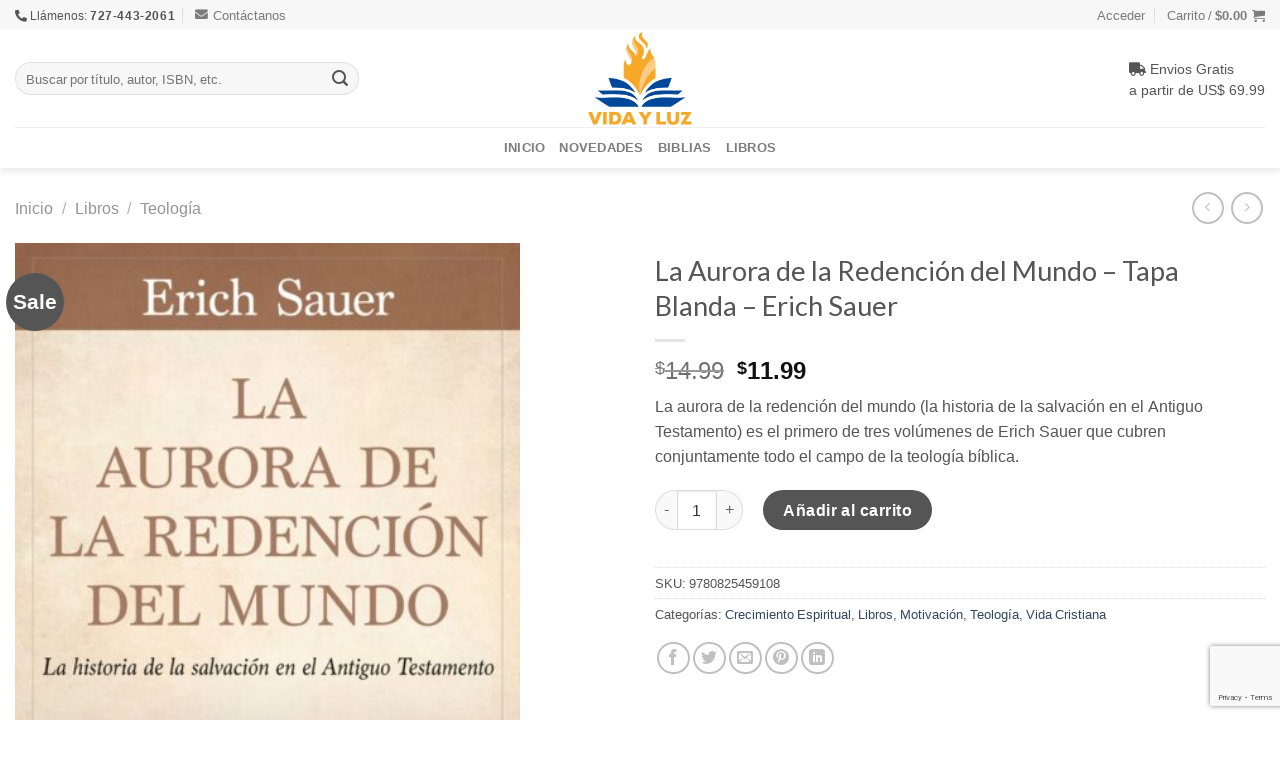

--- FILE ---
content_type: text/html; charset=UTF-8
request_url: https://vidayluz.com/producto/la-aurora-de-la-redencion-del-mundo-tapa-blanda-erich-sauer/
body_size: 32768
content:
<!DOCTYPE html>
<html lang="es" prefix="og: https://ogp.me/ns#" class="loading-site no-js">
<head><style>img.lazy{min-height:1px}</style><link href="https://vidayluz.com/oochatha/w3-total-cache/pub/js/lazyload.min.js" as="script">
	
<meta name="Generator" content="Drupal 9 (https://www.drupal.org)" />
<meta name="MobileOptimized" content="width" />
<meta name="HandheldFriendly" content="true" />
<meta name="MobileOptimized" content="width" />
<meta name="HandheldFriendly" content="true" />
<meta charset="UTF-8" />
	<link rel="profile" href="http://gmpg.org/xfn/11" />
	<link rel="pingback" href="https://vidayluz.com/xmlrpc.php" />
					<script>document.documentElement.className = document.documentElement.className + ' yes-js js_active js'</script>
				<script>(function(html){html.className = html.className.replace(/\bno-js\b/,'js')})(document.documentElement);</script>
<meta name="viewport" content="width=device-width, initial-scale=1" />
<title>La Aurora de la Redención del Mundo - Tapa Blanda - Erich Sauer - Vida y Luz - 9780825459108</title>
<meta name="description" content="La aurora de la redención del mundo (la historia de la salvación en el Antiguo Testamento) es el primero de tres volúmenes de Erich Sauer que cubren conjuntamente todo el campo de la teología bíblica."/>
<meta name="robots" content="follow, index, max-snippet:-1, max-video-preview:-1, max-image-preview:large"/>
<link rel="canonical" href="https://vidayluz.com/producto/la-aurora-de-la-redencion-del-mundo-tapa-blanda-erich-sauer/" />
<meta property="og:locale" content="es_ES" />
<meta property="og:type" content="product" />
<meta property="og:title" content="La Aurora de la Redención del Mundo - Tapa Blanda - Erich Sauer - Vida y Luz - 9780825459108" />
<meta property="og:description" content="La aurora de la redención del mundo (la historia de la salvación en el Antiguo Testamento) es el primero de tres volúmenes de Erich Sauer que cubren conjuntamente todo el campo de la teología bíblica." />
<meta property="og:url" content="https://vidayluz.com/producto/la-aurora-de-la-redencion-del-mundo-tapa-blanda-erich-sauer/" />
<meta property="og:site_name" content="Vida y Luz" />
<meta property="og:updated_time" content="2022-02-10T17:03:33+00:00" />
<meta property="og:image" content="https://vidayluz.com/oaceewhi/2022/02/9780825412035-1.jpg" />
<meta property="og:image:secure_url" content="https://vidayluz.com/oaceewhi/2022/02/9780825412035-1.jpg" />
<meta property="og:image:width" content="976" />
<meta property="og:image:height" content="1503" />
<meta property="og:image:alt" content="La Aurora de la Redención del Mundo &#8211; Tapa Blanda &#8211; Erich Sauer" />
<meta property="og:image:type" content="image/jpeg" />
<meta property="product:price:amount" content="11.99" />
<meta property="product:price:currency" content="USD" />
<meta property="product:availability" content="instock" />
<meta name="twitter:card" content="summary_large_image" />
<meta name="twitter:title" content="La Aurora de la Redención del Mundo - Tapa Blanda - Erich Sauer - Vida y Luz - 9780825459108" />
<meta name="twitter:description" content="La aurora de la redención del mundo (la historia de la salvación en el Antiguo Testamento) es el primero de tres volúmenes de Erich Sauer que cubren conjuntamente todo el campo de la teología bíblica." />
<meta name="twitter:image" content="https://vidayluz.com/oaceewhi/2022/02/9780825412035-1.jpg" />
<meta name="twitter:label1" content="Precio" />
<meta name="twitter:data1" content="&#036;11.99" />
<meta name="twitter:label2" content="Disponibilidad" />
<meta name="twitter:data2" content="Hay existencias" />
<script type="application/ld+json" class="rank-math-schema">{"@context":"https://schema.org","@graph":[{"@type":"Organization","@id":"https://vidayluz.com/#organization","name":"Vida y Luz","url":"https://www.vidayluz.com"},{"@type":"WebSite","@id":"https://vidayluz.com/#website","url":"https://vidayluz.com","name":"Vida y Luz","publisher":{"@id":"https://vidayluz.com/#organization"},"inLanguage":"es"},{"@type":"ImageObject","@id":"https://vidayluz.com/oaceewhi/2022/02/9780825412035-1.jpg","url":"https://vidayluz.com/oaceewhi/2022/02/9780825412035-1.jpg","width":"976","height":"1503","inLanguage":"es"},{"@type":"BreadcrumbList","@id":"https://vidayluz.com/producto/la-aurora-de-la-redencion-del-mundo-tapa-blanda-erich-sauer/#breadcrumb","itemListElement":[{"@type":"ListItem","position":"1","item":{"@id":"https://www.vidayluz.com","name":"Inicio"}},{"@type":"ListItem","position":"2","item":{"@id":"https://vidayluz.com/categoria/libros/","name":"Libros"}},{"@type":"ListItem","position":"3","item":{"@id":"https://vidayluz.com/categoria/libros/crecimiento-espiritual/","name":"Crecimiento Espiritual"}},{"@type":"ListItem","position":"4","item":{"@id":"https://vidayluz.com/producto/la-aurora-de-la-redencion-del-mundo-tapa-blanda-erich-sauer/","name":"La Aurora de la Redenci\u00f3n del Mundo &#8211; Tapa Blanda &#8211; Erich Sauer"}}]},{"@type":"ItemPage","@id":"https://vidayluz.com/producto/la-aurora-de-la-redencion-del-mundo-tapa-blanda-erich-sauer/#webpage","url":"https://vidayluz.com/producto/la-aurora-de-la-redencion-del-mundo-tapa-blanda-erich-sauer/","name":"La Aurora de la Redenci\u00f3n del Mundo - Tapa Blanda - Erich Sauer - Vida y Luz - 9780825459108","datePublished":"2022-02-04T19:42:03+00:00","dateModified":"2022-02-10T17:03:33+00:00","isPartOf":{"@id":"https://vidayluz.com/#website"},"primaryImageOfPage":{"@id":"https://vidayluz.com/oaceewhi/2022/02/9780825412035-1.jpg"},"inLanguage":"es","breadcrumb":{"@id":"https://vidayluz.com/producto/la-aurora-de-la-redencion-del-mundo-tapa-blanda-erich-sauer/#breadcrumb"}},{"@type":"Product","name":"La Aurora de la Redenci\u00f3n del Mundo - Tapa Blanda - Erich Sauer - Vida y Luz - 9780825459108","description":"La aurora de la redenci\u00f3n del mundo (la historia de la salvaci\u00f3n en el Antiguo Testamento) es el primero de tres vol\u00famenes de Erich Sauer que cubren conjuntamente todo el campo de la teolog\u00eda b\u00edblica. - 9780825459108","sku":"9780825459108","category":"Libros &gt; Crecimiento Espiritual","mainEntityOfPage":{"@id":"https://vidayluz.com/producto/la-aurora-de-la-redencion-del-mundo-tapa-blanda-erich-sauer/#webpage"},"offers":{"@type":"Offer","price":"11.99","priceCurrency":"USD","priceValidUntil":"2027-12-31","availability":"https://schema.org/InStock","itemCondition":"NewCondition","url":"https://vidayluz.com/producto/la-aurora-de-la-redencion-del-mundo-tapa-blanda-erich-sauer/","seller":{"@type":"Organization","@id":"https://vidayluz.com/","name":"Vida y Luz","url":"https://vidayluz.com","logo":""}},"@id":"https://vidayluz.com/producto/la-aurora-de-la-redencion-del-mundo-tapa-blanda-erich-sauer/#richSnippet","image":{"@id":"https://vidayluz.com/oaceewhi/2022/02/9780825412035-1.jpg"}}]}</script>
<link rel='dns-prefetch' href='//cdn.jsdelivr.net' />
<link rel='dns-prefetch' href='//use.fontawesome.com' />
<link rel='prefetch' href='https://vidayluz.com/mardelhost/assets/js/chunk.countup.js?ver=3.16.8' />
<link rel='prefetch' href='https://vidayluz.com/mardelhost/assets/js/chunk.sticky-sidebar.js?ver=3.16.8' />
<link rel='prefetch' href='https://vidayluz.com/mardelhost/assets/js/chunk.tooltips.js?ver=3.16.8' />
<link rel='prefetch' href='https://vidayluz.com/mardelhost/assets/js/chunk.vendors-popups.js?ver=3.16.8' />
<link rel='prefetch' href='https://vidayluz.com/mardelhost/assets/js/chunk.vendors-slider.js?ver=3.16.8' />
<link rel="alternate" type="application/rss+xml" title="Vida y Luz &raquo; Feed" href="https://vidayluz.com/feed/" />
<link rel="alternate" type="application/rss+xml" title="Vida y Luz &raquo; Feed de los comentarios" href="https://vidayluz.com/comments/feed/" />
<style id='font-awesome-svg-styles-default-inline-css' type='text/css'>
.svg-inline--fa {
  display: inline-block;
  height: 1em;
  overflow: visible;
  vertical-align: -.125em;
}
</style>
<link rel='stylesheet' id='font-awesome-svg-styles-css' href='https://vidayluz.com/oaceewhi/font-awesome/v5.15.4/css/svg-with-js.css' type='text/css' media='all' />
<link rel='stylesheet' id='classic-theme-styles-css' href='https://vidayluz.com/ewhyfeev/css/classic-themes.min.css?ver=6.2.8' type='text/css' media='all' />
<link rel='stylesheet' id='contact-form-7-css' href='https://vidayluz.com/oochatha/contact-form-7/includes/css/styles.css?ver=5.7.5.1' type='text/css' media='all' />
<link rel='stylesheet' id='photoswipe-css' href='https://vidayluz.com/oochatha/woocommerce/assets/css/photoswipe/photoswipe.min.css?ver=7.6.0' type='text/css' media='all' />
<link rel='stylesheet' id='photoswipe-default-skin-css' href='https://vidayluz.com/oochatha/woocommerce/assets/css/photoswipe/default-skin/default-skin.min.css?ver=7.6.0' type='text/css' media='all' />
<style id='woocommerce-inline-inline-css' type='text/css'>
.woocommerce form .form-row .required { visibility: visible; }
</style>
<link rel='stylesheet' id='flatsome-woocommerce-wishlist-css' href='https://vidayluz.com/mardelhost/inc/integrations/wc-yith-wishlist/wishlist.css?ver=3.10.2' type='text/css' media='all' />
<link rel='stylesheet' id='font-awesome-official-css' href='https://use.fontawesome.com/releases/v5.15.4/css/all.css' type='text/css' media='all' integrity="sha384-DyZ88mC6Up2uqS4h/KRgHuoeGwBcD4Ng9SiP4dIRy0EXTlnuz47vAwmeGwVChigm" crossorigin="anonymous" />
<link rel='stylesheet' id='flatsome-main-css' href='https://vidayluz.com/mardelhost/assets/css/flatsome.css?ver=3.16.8' type='text/css' media='all' />
<style id='flatsome-main-inline-css' type='text/css'>
@font-face {
				font-family: "fl-icons";
				font-display: block;
				src: url(https://vidayluz.com/mardelhost/assets/css/icons/fl-icons.eot?v=3.16.8);
				src:
					url(https://vidayluz.com/mardelhost/assets/css/icons/fl-icons.eot#iefix?v=3.16.8) format("embedded-opentype"),
					url(https://vidayluz.com/mardelhost/assets/css/icons/fl-icons.woff2?v=3.16.8) format("woff2"),
					url(https://vidayluz.com/mardelhost/assets/css/icons/fl-icons.ttf?v=3.16.8) format("truetype"),
					url(https://vidayluz.com/mardelhost/assets/css/icons/fl-icons.woff?v=3.16.8) format("woff"),
					url(https://vidayluz.com/mardelhost/assets/css/icons/fl-icons.svg?v=3.16.8#fl-icons) format("svg");
			}
</style>
<link rel='stylesheet' id='flatsome-shop-css' href='https://vidayluz.com/mardelhost/assets/css/flatsome-shop.css?ver=3.16.8' type='text/css' media='all' />
<link rel='stylesheet' id='flatsome-style-css' href='https://vidayluz.com/pewansee/style.css?ver=3.0' type='text/css' media='all' />
<link rel='stylesheet' id='font-awesome-official-v4shim-css' href='https://use.fontawesome.com/releases/v5.15.4/css/v4-shims.css' type='text/css' media='all' integrity="sha384-Vq76wejb3QJM4nDatBa5rUOve+9gkegsjCebvV/9fvXlGWo4HCMR4cJZjjcF6Viv" crossorigin="anonymous" />
<style id='font-awesome-official-v4shim-inline-css' type='text/css'>
@font-face {
font-family: "FontAwesome";
font-display: block;
src: url("https://use.fontawesome.com/releases/v5.15.4/webfonts/fa-brands-400.eot"),
		url("https://use.fontawesome.com/releases/v5.15.4/webfonts/fa-brands-400.eot?#iefix") format("embedded-opentype"),
		url("https://use.fontawesome.com/releases/v5.15.4/webfonts/fa-brands-400.woff2") format("woff2"),
		url("https://use.fontawesome.com/releases/v5.15.4/webfonts/fa-brands-400.woff") format("woff"),
		url("https://use.fontawesome.com/releases/v5.15.4/webfonts/fa-brands-400.ttf") format("truetype"),
		url("https://use.fontawesome.com/releases/v5.15.4/webfonts/fa-brands-400.svg#fontawesome") format("svg");
}
@font-face {
font-family: "FontAwesome";
font-display: block;
src: url("https://use.fontawesome.com/releases/v5.15.4/webfonts/fa-solid-900.eot"),
		url("https://use.fontawesome.com/releases/v5.15.4/webfonts/fa-solid-900.eot?#iefix") format("embedded-opentype"),
		url("https://use.fontawesome.com/releases/v5.15.4/webfonts/fa-solid-900.woff2") format("woff2"),
		url("https://use.fontawesome.com/releases/v5.15.4/webfonts/fa-solid-900.woff") format("woff"),
		url("https://use.fontawesome.com/releases/v5.15.4/webfonts/fa-solid-900.ttf") format("truetype"),
		url("https://use.fontawesome.com/releases/v5.15.4/webfonts/fa-solid-900.svg#fontawesome") format("svg");
}
@font-face {
font-family: "FontAwesome";
font-display: block;
src: url("https://use.fontawesome.com/releases/v5.15.4/webfonts/fa-regular-400.eot"),
		url("https://use.fontawesome.com/releases/v5.15.4/webfonts/fa-regular-400.eot?#iefix") format("embedded-opentype"),
		url("https://use.fontawesome.com/releases/v5.15.4/webfonts/fa-regular-400.woff2") format("woff2"),
		url("https://use.fontawesome.com/releases/v5.15.4/webfonts/fa-regular-400.woff") format("woff"),
		url("https://use.fontawesome.com/releases/v5.15.4/webfonts/fa-regular-400.ttf") format("truetype"),
		url("https://use.fontawesome.com/releases/v5.15.4/webfonts/fa-regular-400.svg#fontawesome") format("svg");
unicode-range: U+F004-F005,U+F007,U+F017,U+F022,U+F024,U+F02E,U+F03E,U+F044,U+F057-F059,U+F06E,U+F070,U+F075,U+F07B-F07C,U+F080,U+F086,U+F089,U+F094,U+F09D,U+F0A0,U+F0A4-F0A7,U+F0C5,U+F0C7-F0C8,U+F0E0,U+F0EB,U+F0F3,U+F0F8,U+F0FE,U+F111,U+F118-F11A,U+F11C,U+F133,U+F144,U+F146,U+F14A,U+F14D-F14E,U+F150-F152,U+F15B-F15C,U+F164-F165,U+F185-F186,U+F191-F192,U+F1AD,U+F1C1-F1C9,U+F1CD,U+F1D8,U+F1E3,U+F1EA,U+F1F6,U+F1F9,U+F20A,U+F247-F249,U+F24D,U+F254-F25B,U+F25D,U+F267,U+F271-F274,U+F279,U+F28B,U+F28D,U+F2B5-F2B6,U+F2B9,U+F2BB,U+F2BD,U+F2C1-F2C2,U+F2D0,U+F2D2,U+F2DC,U+F2ED,U+F328,U+F358-F35B,U+F3A5,U+F3D1,U+F410,U+F4AD;
}
</style>
<script type='text/javascript' src='https://vidayluz.com/ewhyfeev/js/jquery/jquery.min.js?ver=3.6.4' id='jquery-core-js'></script>
<link rel="https://api.w.org/" href="https://vidayluz.com/wp-json/" /><link rel="alternate" type="application/json" href="https://vidayluz.com/wp-json/wp/v3/product/3511" /><link rel="EditURI" type="application/rsd+xml" title="RSD" href="https://vidayluz.com/xmlrpc.php?rsd" />
<link rel='shortlink' href='https://vidayluz.com/?p=3511' />
<link rel="alternate" type="application/json+oembed" href="https://vidayluz.com/wp-json/oembed/1.0/embed?url=https%3A%2F%2Fvidayluz.com%2Fproducto%2Fla-aurora-de-la-redencion-del-mundo-tapa-blanda-erich-sauer%2F" />
<link rel="alternate" type="text/xml+oembed" href="https://vidayluz.com/wp-json/oembed/1.0/embed?url=https%3A%2F%2Fvidayluz.com%2Fproducto%2Fla-aurora-de-la-redencion-del-mundo-tapa-blanda-erich-sauer%2F&#038;format=xml" />
<style>.bg{opacity: 0; transition: opacity 1s; -webkit-transition: opacity 1s;} .bg-loaded{opacity: 1;}</style>	<noscript><style>.woocommerce-product-gallery{ opacity: 1 !important; }</style></noscript>
	<noscript><style>.lazyload[data-src]{display:none !important;}</style></noscript><style>.lazyload{background-image:none !important;}.lazyload:before{background-image:none !important;}</style><link rel="icon" href="https://vidayluz.com/oaceewhi/2022/02/cropped-Asset-6-e1645474146741-32x32.png" sizes="32x32" />
<link rel="icon" href="https://vidayluz.com/oaceewhi/2022/02/cropped-Asset-6-e1645474146741-192x192.png" sizes="192x192" />
<link rel="apple-touch-icon" href="https://vidayluz.com/oaceewhi/2022/02/cropped-Asset-6-e1645474146741-180x180.png" />
<meta name="msapplication-TileImage" content="https://vidayluz.com/oaceewhi/2022/02/cropped-Asset-6-e1645474146741-270x270.png" />
<style id="custom-css" type="text/css">:root {--primary-color: #d26e4b;}.container-width, .full-width .ubermenu-nav, .container, .row{max-width: 1340px}.row.row-collapse{max-width: 1310px}.row.row-small{max-width: 1332.5px}.row.row-large{max-width: 1370px}.header-main{height: 97px}#logo img{max-height: 97px}#logo{width:200px;}#logo img{padding:2px 0;}.header-bottom{min-height: 30px}.header-top{min-height: 30px}.transparent .header-main{height: 90px}.transparent #logo img{max-height: 90px}.has-transparent + .page-title:first-of-type,.has-transparent + #main > .page-title,.has-transparent + #main > div > .page-title,.has-transparent + #main .page-header-wrapper:first-of-type .page-title{padding-top: 170px;}.header.show-on-scroll,.stuck .header-main{height:70px!important}.stuck #logo img{max-height: 70px!important}.search-form{ width: 70%;}.header-bg-color {background-color: rgba(255,255,255,0.9)}.header-bottom {background-color: #ffffff}.header-bottom-nav > li > a{line-height: 21px }@media (max-width: 549px) {.header-main{height: 70px}#logo img{max-height: 70px}}.nav-dropdown-has-arrow.nav-dropdown-has-border li.has-dropdown:before{border-bottom-color: #FFFFFF;}.nav .nav-dropdown{border-color: #FFFFFF }.header-top{background-color:#f7f7f7!important;}/* Color */.accordion-title.active, .has-icon-bg .icon .icon-inner,.logo a, .primary.is-underline, .primary.is-link, .badge-outline .badge-inner, .nav-outline > li.active> a,.nav-outline >li.active > a, .cart-icon strong,[data-color='primary'], .is-outline.primary{color: #d26e4b;}/* Color !important */[data-text-color="primary"]{color: #d26e4b!important;}/* Background Color */[data-text-bg="primary"]{background-color: #d26e4b;}/* Background */.scroll-to-bullets a,.featured-title, .label-new.menu-item > a:after, .nav-pagination > li > .current,.nav-pagination > li > span:hover,.nav-pagination > li > a:hover,.has-hover:hover .badge-outline .badge-inner,button[type="submit"], .button.wc-forward:not(.checkout):not(.checkout-button), .button.submit-button, .button.primary:not(.is-outline),.featured-table .title,.is-outline:hover, .has-icon:hover .icon-label,.nav-dropdown-bold .nav-column li > a:hover, .nav-dropdown.nav-dropdown-bold > li > a:hover, .nav-dropdown-bold.dark .nav-column li > a:hover, .nav-dropdown.nav-dropdown-bold.dark > li > a:hover, .header-vertical-menu__opener ,.is-outline:hover, .tagcloud a:hover,.grid-tools a, input[type='submit']:not(.is-form), .box-badge:hover .box-text, input.button.alt,.nav-box > li > a:hover,.nav-box > li.active > a,.nav-pills > li.active > a ,.current-dropdown .cart-icon strong, .cart-icon:hover strong, .nav-line-bottom > li > a:before, .nav-line-grow > li > a:before, .nav-line > li > a:before,.banner, .header-top, .slider-nav-circle .flickity-prev-next-button:hover svg, .slider-nav-circle .flickity-prev-next-button:hover .arrow, .primary.is-outline:hover, .button.primary:not(.is-outline), input[type='submit'].primary, input[type='submit'].primary, input[type='reset'].button, input[type='button'].primary, .badge-inner{background-color: #d26e4b;}/* Border */.nav-vertical.nav-tabs > li.active > a,.scroll-to-bullets a.active,.nav-pagination > li > .current,.nav-pagination > li > span:hover,.nav-pagination > li > a:hover,.has-hover:hover .badge-outline .badge-inner,.accordion-title.active,.featured-table,.is-outline:hover, .tagcloud a:hover,blockquote, .has-border, .cart-icon strong:after,.cart-icon strong,.blockUI:before, .processing:before,.loading-spin, .slider-nav-circle .flickity-prev-next-button:hover svg, .slider-nav-circle .flickity-prev-next-button:hover .arrow, .primary.is-outline:hover{border-color: #d26e4b}.nav-tabs > li.active > a{border-top-color: #d26e4b}.widget_shopping_cart_content .blockUI.blockOverlay:before { border-left-color: #d26e4b }.woocommerce-checkout-review-order .blockUI.blockOverlay:before { border-left-color: #d26e4b }/* Fill */.slider .flickity-prev-next-button:hover svg,.slider .flickity-prev-next-button:hover .arrow{fill: #d26e4b;}/* Focus */.primary:focus-visible, .submit-button:focus-visible, button[type="submit"]:focus-visible { outline-color: #d26e4b!important; }/* Background Color */[data-icon-label]:after, .secondary.is-underline:hover,.secondary.is-outline:hover,.icon-label,.button.secondary:not(.is-outline),.button.alt:not(.is-outline), .badge-inner.on-sale, .button.checkout, .single_add_to_cart_button, .current .breadcrumb-step{ background-color:#555555; }[data-text-bg="secondary"]{background-color: #555555;}/* Color */.secondary.is-underline,.secondary.is-link, .secondary.is-outline,.stars a.active, .star-rating:before, .woocommerce-page .star-rating:before,.star-rating span:before, .color-secondary{color: #555555}/* Color !important */[data-text-color="secondary"]{color: #555555!important;}/* Border */.secondary.is-outline:hover{border-color:#555555}/* Focus */.secondary:focus-visible, .alt:focus-visible { outline-color: #555555!important; }body{color: #555555}body{font-family: "Open Sans", sans-serif;}body {font-weight: 400;font-style: normal;}.nav > li > a {font-family: "Open Sans", sans-serif;}.mobile-sidebar-levels-2 .nav > li > ul > li > a {font-family: "Open Sans", sans-serif;}.nav > li > a,.mobile-sidebar-levels-2 .nav > li > ul > li > a {font-weight: 600;font-style: normal;}h1,h2,h3,h4,h5,h6,.heading-font, .off-canvas-center .nav-sidebar.nav-vertical > li > a{font-family: Lato, sans-serif;}h1,h2,h3,h4,h5,h6,.heading-font,.banner h1,.banner h2 {font-weight: 400;font-style: normal;}.alt-font{font-family: "Dancing Script", sans-serif;}.alt-font {font-weight: 400!important;font-style: normal!important;}.breadcrumbs{text-transform: none;}button,.button{text-transform: none;}.has-equal-box-heights .box-image {padding-top: 150%;}.star-rating span:before,.star-rating:before, .woocommerce-page .star-rating:before, .stars a:hover:after, .stars a.active:after{color: #eea220}input[type='submit'], input[type="button"], button:not(.icon), .button:not(.icon){border-radius: 25px!important}.shop-page-title.featured-title .title-bg{ background-image: url(https://vidayluz.com/oaceewhi/2022/02/9780825412035-1.jpg)!important;}@media screen and (min-width: 550px){.products .box-vertical .box-image{min-width: 150px!important;width: 150px!important;}}.footer-2{background-color: #f7f7f7}.absolute-footer, html{background-color: #ffffff}.page-title-small + main .product-container > .row{padding-top:0;}.nav-vertical-fly-out > li + li {border-top-width: 1px; border-top-style: solid;}/* Custom CSS */.has-equal-box-heights .box-image img {object-fit: scale-down;}.label-new.menu-item > a:after{content:"New";}.label-hot.menu-item > a:after{content:"Caliente";}.label-sale.menu-item > a:after{content:"Oferta";}.label-popular.menu-item > a:after{content:"Popular";}</style><style id="kirki-inline-styles">/* latin-ext */
@font-face {
  font-family: 'Lato';
  font-style: normal;
  font-weight: 400;
  font-display: swap;
  src: url(https://vidayluz.com/samilyst/fonts/lato/font) format('woff');
  unicode-range: U+0100-02BA, U+02BD-02C5, U+02C7-02CC, U+02CE-02D7, U+02DD-02FF, U+0304, U+0308, U+0329, U+1D00-1DBF, U+1E00-1E9F, U+1EF2-1EFF, U+2020, U+20A0-20AB, U+20AD-20C0, U+2113, U+2C60-2C7F, U+A720-A7FF;
}
/* latin */
@font-face {
  font-family: 'Lato';
  font-style: normal;
  font-weight: 400;
  font-display: swap;
  src: url(https://vidayluz.com/samilyst/fonts/lato/font) format('woff');
  unicode-range: U+0000-00FF, U+0131, U+0152-0153, U+02BB-02BC, U+02C6, U+02DA, U+02DC, U+0304, U+0308, U+0329, U+2000-206F, U+20AC, U+2122, U+2191, U+2193, U+2212, U+2215, U+FEFF, U+FFFD;
}/* cyrillic-ext */
@font-face {
  font-family: 'Open Sans';
  font-style: normal;
  font-weight: 400;
  font-stretch: normal;
  font-display: swap;
  src: url(https://vidayluz.com/samilyst/fonts/open-sans/font) format('woff');
  unicode-range: U+0460-052F, U+1C80-1C8A, U+20B4, U+2DE0-2DFF, U+A640-A69F, U+FE2E-FE2F;
}
/* cyrillic */
@font-face {
  font-family: 'Open Sans';
  font-style: normal;
  font-weight: 400;
  font-stretch: normal;
  font-display: swap;
  src: url(https://vidayluz.com/samilyst/fonts/open-sans/font) format('woff');
  unicode-range: U+0301, U+0400-045F, U+0490-0491, U+04B0-04B1, U+2116;
}
/* greek-ext */
@font-face {
  font-family: 'Open Sans';
  font-style: normal;
  font-weight: 400;
  font-stretch: normal;
  font-display: swap;
  src: url(https://vidayluz.com/samilyst/fonts/open-sans/font) format('woff');
  unicode-range: U+1F00-1FFF;
}
/* greek */
@font-face {
  font-family: 'Open Sans';
  font-style: normal;
  font-weight: 400;
  font-stretch: normal;
  font-display: swap;
  src: url(https://vidayluz.com/samilyst/fonts/open-sans/font) format('woff');
  unicode-range: U+0370-0377, U+037A-037F, U+0384-038A, U+038C, U+038E-03A1, U+03A3-03FF;
}
/* hebrew */
@font-face {
  font-family: 'Open Sans';
  font-style: normal;
  font-weight: 400;
  font-stretch: normal;
  font-display: swap;
  src: url(https://vidayluz.com/samilyst/fonts/open-sans/font) format('woff');
  unicode-range: U+0307-0308, U+0590-05FF, U+200C-2010, U+20AA, U+25CC, U+FB1D-FB4F;
}
/* math */
@font-face {
  font-family: 'Open Sans';
  font-style: normal;
  font-weight: 400;
  font-stretch: normal;
  font-display: swap;
  src: url(https://vidayluz.com/samilyst/fonts/open-sans/font) format('woff');
  unicode-range: U+0302-0303, U+0305, U+0307-0308, U+0310, U+0312, U+0315, U+031A, U+0326-0327, U+032C, U+032F-0330, U+0332-0333, U+0338, U+033A, U+0346, U+034D, U+0391-03A1, U+03A3-03A9, U+03B1-03C9, U+03D1, U+03D5-03D6, U+03F0-03F1, U+03F4-03F5, U+2016-2017, U+2034-2038, U+203C, U+2040, U+2043, U+2047, U+2050, U+2057, U+205F, U+2070-2071, U+2074-208E, U+2090-209C, U+20D0-20DC, U+20E1, U+20E5-20EF, U+2100-2112, U+2114-2115, U+2117-2121, U+2123-214F, U+2190, U+2192, U+2194-21AE, U+21B0-21E5, U+21F1-21F2, U+21F4-2211, U+2213-2214, U+2216-22FF, U+2308-230B, U+2310, U+2319, U+231C-2321, U+2336-237A, U+237C, U+2395, U+239B-23B7, U+23D0, U+23DC-23E1, U+2474-2475, U+25AF, U+25B3, U+25B7, U+25BD, U+25C1, U+25CA, U+25CC, U+25FB, U+266D-266F, U+27C0-27FF, U+2900-2AFF, U+2B0E-2B11, U+2B30-2B4C, U+2BFE, U+3030, U+FF5B, U+FF5D, U+1D400-1D7FF, U+1EE00-1EEFF;
}
/* symbols */
@font-face {
  font-family: 'Open Sans';
  font-style: normal;
  font-weight: 400;
  font-stretch: normal;
  font-display: swap;
  src: url(https://vidayluz.com/samilyst/fonts/open-sans/font) format('woff');
  unicode-range: U+0001-000C, U+000E-001F, U+007F-009F, U+20DD-20E0, U+20E2-20E4, U+2150-218F, U+2190, U+2192, U+2194-2199, U+21AF, U+21E6-21F0, U+21F3, U+2218-2219, U+2299, U+22C4-22C6, U+2300-243F, U+2440-244A, U+2460-24FF, U+25A0-27BF, U+2800-28FF, U+2921-2922, U+2981, U+29BF, U+29EB, U+2B00-2BFF, U+4DC0-4DFF, U+FFF9-FFFB, U+10140-1018E, U+10190-1019C, U+101A0, U+101D0-101FD, U+102E0-102FB, U+10E60-10E7E, U+1D2C0-1D2D3, U+1D2E0-1D37F, U+1F000-1F0FF, U+1F100-1F1AD, U+1F1E6-1F1FF, U+1F30D-1F30F, U+1F315, U+1F31C, U+1F31E, U+1F320-1F32C, U+1F336, U+1F378, U+1F37D, U+1F382, U+1F393-1F39F, U+1F3A7-1F3A8, U+1F3AC-1F3AF, U+1F3C2, U+1F3C4-1F3C6, U+1F3CA-1F3CE, U+1F3D4-1F3E0, U+1F3ED, U+1F3F1-1F3F3, U+1F3F5-1F3F7, U+1F408, U+1F415, U+1F41F, U+1F426, U+1F43F, U+1F441-1F442, U+1F444, U+1F446-1F449, U+1F44C-1F44E, U+1F453, U+1F46A, U+1F47D, U+1F4A3, U+1F4B0, U+1F4B3, U+1F4B9, U+1F4BB, U+1F4BF, U+1F4C8-1F4CB, U+1F4D6, U+1F4DA, U+1F4DF, U+1F4E3-1F4E6, U+1F4EA-1F4ED, U+1F4F7, U+1F4F9-1F4FB, U+1F4FD-1F4FE, U+1F503, U+1F507-1F50B, U+1F50D, U+1F512-1F513, U+1F53E-1F54A, U+1F54F-1F5FA, U+1F610, U+1F650-1F67F, U+1F687, U+1F68D, U+1F691, U+1F694, U+1F698, U+1F6AD, U+1F6B2, U+1F6B9-1F6BA, U+1F6BC, U+1F6C6-1F6CF, U+1F6D3-1F6D7, U+1F6E0-1F6EA, U+1F6F0-1F6F3, U+1F6F7-1F6FC, U+1F700-1F7FF, U+1F800-1F80B, U+1F810-1F847, U+1F850-1F859, U+1F860-1F887, U+1F890-1F8AD, U+1F8B0-1F8BB, U+1F8C0-1F8C1, U+1F900-1F90B, U+1F93B, U+1F946, U+1F984, U+1F996, U+1F9E9, U+1FA00-1FA6F, U+1FA70-1FA7C, U+1FA80-1FA89, U+1FA8F-1FAC6, U+1FACE-1FADC, U+1FADF-1FAE9, U+1FAF0-1FAF8, U+1FB00-1FBFF;
}
/* vietnamese */
@font-face {
  font-family: 'Open Sans';
  font-style: normal;
  font-weight: 400;
  font-stretch: normal;
  font-display: swap;
  src: url(https://vidayluz.com/samilyst/fonts/open-sans/font) format('woff');
  unicode-range: U+0102-0103, U+0110-0111, U+0128-0129, U+0168-0169, U+01A0-01A1, U+01AF-01B0, U+0300-0301, U+0303-0304, U+0308-0309, U+0323, U+0329, U+1EA0-1EF9, U+20AB;
}
/* latin-ext */
@font-face {
  font-family: 'Open Sans';
  font-style: normal;
  font-weight: 400;
  font-stretch: normal;
  font-display: swap;
  src: url(https://vidayluz.com/samilyst/fonts/open-sans/font) format('woff');
  unicode-range: U+0100-02BA, U+02BD-02C5, U+02C7-02CC, U+02CE-02D7, U+02DD-02FF, U+0304, U+0308, U+0329, U+1D00-1DBF, U+1E00-1E9F, U+1EF2-1EFF, U+2020, U+20A0-20AB, U+20AD-20C0, U+2113, U+2C60-2C7F, U+A720-A7FF;
}
/* latin */
@font-face {
  font-family: 'Open Sans';
  font-style: normal;
  font-weight: 400;
  font-stretch: normal;
  font-display: swap;
  src: url(https://vidayluz.com/samilyst/fonts/open-sans/font) format('woff');
  unicode-range: U+0000-00FF, U+0131, U+0152-0153, U+02BB-02BC, U+02C6, U+02DA, U+02DC, U+0304, U+0308, U+0329, U+2000-206F, U+20AC, U+2122, U+2191, U+2193, U+2212, U+2215, U+FEFF, U+FFFD;
}
/* cyrillic-ext */
@font-face {
  font-family: 'Open Sans';
  font-style: normal;
  font-weight: 600;
  font-stretch: normal;
  font-display: swap;
  src: url(https://vidayluz.com/samilyst/fonts/open-sans/font) format('woff');
  unicode-range: U+0460-052F, U+1C80-1C8A, U+20B4, U+2DE0-2DFF, U+A640-A69F, U+FE2E-FE2F;
}
/* cyrillic */
@font-face {
  font-family: 'Open Sans';
  font-style: normal;
  font-weight: 600;
  font-stretch: normal;
  font-display: swap;
  src: url(https://vidayluz.com/samilyst/fonts/open-sans/font) format('woff');
  unicode-range: U+0301, U+0400-045F, U+0490-0491, U+04B0-04B1, U+2116;
}
/* greek-ext */
@font-face {
  font-family: 'Open Sans';
  font-style: normal;
  font-weight: 600;
  font-stretch: normal;
  font-display: swap;
  src: url(https://vidayluz.com/samilyst/fonts/open-sans/font) format('woff');
  unicode-range: U+1F00-1FFF;
}
/* greek */
@font-face {
  font-family: 'Open Sans';
  font-style: normal;
  font-weight: 600;
  font-stretch: normal;
  font-display: swap;
  src: url(https://vidayluz.com/samilyst/fonts/open-sans/font) format('woff');
  unicode-range: U+0370-0377, U+037A-037F, U+0384-038A, U+038C, U+038E-03A1, U+03A3-03FF;
}
/* hebrew */
@font-face {
  font-family: 'Open Sans';
  font-style: normal;
  font-weight: 600;
  font-stretch: normal;
  font-display: swap;
  src: url(https://vidayluz.com/samilyst/fonts/open-sans/font) format('woff');
  unicode-range: U+0307-0308, U+0590-05FF, U+200C-2010, U+20AA, U+25CC, U+FB1D-FB4F;
}
/* math */
@font-face {
  font-family: 'Open Sans';
  font-style: normal;
  font-weight: 600;
  font-stretch: normal;
  font-display: swap;
  src: url(https://vidayluz.com/samilyst/fonts/open-sans/font) format('woff');
  unicode-range: U+0302-0303, U+0305, U+0307-0308, U+0310, U+0312, U+0315, U+031A, U+0326-0327, U+032C, U+032F-0330, U+0332-0333, U+0338, U+033A, U+0346, U+034D, U+0391-03A1, U+03A3-03A9, U+03B1-03C9, U+03D1, U+03D5-03D6, U+03F0-03F1, U+03F4-03F5, U+2016-2017, U+2034-2038, U+203C, U+2040, U+2043, U+2047, U+2050, U+2057, U+205F, U+2070-2071, U+2074-208E, U+2090-209C, U+20D0-20DC, U+20E1, U+20E5-20EF, U+2100-2112, U+2114-2115, U+2117-2121, U+2123-214F, U+2190, U+2192, U+2194-21AE, U+21B0-21E5, U+21F1-21F2, U+21F4-2211, U+2213-2214, U+2216-22FF, U+2308-230B, U+2310, U+2319, U+231C-2321, U+2336-237A, U+237C, U+2395, U+239B-23B7, U+23D0, U+23DC-23E1, U+2474-2475, U+25AF, U+25B3, U+25B7, U+25BD, U+25C1, U+25CA, U+25CC, U+25FB, U+266D-266F, U+27C0-27FF, U+2900-2AFF, U+2B0E-2B11, U+2B30-2B4C, U+2BFE, U+3030, U+FF5B, U+FF5D, U+1D400-1D7FF, U+1EE00-1EEFF;
}
/* symbols */
@font-face {
  font-family: 'Open Sans';
  font-style: normal;
  font-weight: 600;
  font-stretch: normal;
  font-display: swap;
  src: url(https://vidayluz.com/samilyst/fonts/open-sans/font) format('woff');
  unicode-range: U+0001-000C, U+000E-001F, U+007F-009F, U+20DD-20E0, U+20E2-20E4, U+2150-218F, U+2190, U+2192, U+2194-2199, U+21AF, U+21E6-21F0, U+21F3, U+2218-2219, U+2299, U+22C4-22C6, U+2300-243F, U+2440-244A, U+2460-24FF, U+25A0-27BF, U+2800-28FF, U+2921-2922, U+2981, U+29BF, U+29EB, U+2B00-2BFF, U+4DC0-4DFF, U+FFF9-FFFB, U+10140-1018E, U+10190-1019C, U+101A0, U+101D0-101FD, U+102E0-102FB, U+10E60-10E7E, U+1D2C0-1D2D3, U+1D2E0-1D37F, U+1F000-1F0FF, U+1F100-1F1AD, U+1F1E6-1F1FF, U+1F30D-1F30F, U+1F315, U+1F31C, U+1F31E, U+1F320-1F32C, U+1F336, U+1F378, U+1F37D, U+1F382, U+1F393-1F39F, U+1F3A7-1F3A8, U+1F3AC-1F3AF, U+1F3C2, U+1F3C4-1F3C6, U+1F3CA-1F3CE, U+1F3D4-1F3E0, U+1F3ED, U+1F3F1-1F3F3, U+1F3F5-1F3F7, U+1F408, U+1F415, U+1F41F, U+1F426, U+1F43F, U+1F441-1F442, U+1F444, U+1F446-1F449, U+1F44C-1F44E, U+1F453, U+1F46A, U+1F47D, U+1F4A3, U+1F4B0, U+1F4B3, U+1F4B9, U+1F4BB, U+1F4BF, U+1F4C8-1F4CB, U+1F4D6, U+1F4DA, U+1F4DF, U+1F4E3-1F4E6, U+1F4EA-1F4ED, U+1F4F7, U+1F4F9-1F4FB, U+1F4FD-1F4FE, U+1F503, U+1F507-1F50B, U+1F50D, U+1F512-1F513, U+1F53E-1F54A, U+1F54F-1F5FA, U+1F610, U+1F650-1F67F, U+1F687, U+1F68D, U+1F691, U+1F694, U+1F698, U+1F6AD, U+1F6B2, U+1F6B9-1F6BA, U+1F6BC, U+1F6C6-1F6CF, U+1F6D3-1F6D7, U+1F6E0-1F6EA, U+1F6F0-1F6F3, U+1F6F7-1F6FC, U+1F700-1F7FF, U+1F800-1F80B, U+1F810-1F847, U+1F850-1F859, U+1F860-1F887, U+1F890-1F8AD, U+1F8B0-1F8BB, U+1F8C0-1F8C1, U+1F900-1F90B, U+1F93B, U+1F946, U+1F984, U+1F996, U+1F9E9, U+1FA00-1FA6F, U+1FA70-1FA7C, U+1FA80-1FA89, U+1FA8F-1FAC6, U+1FACE-1FADC, U+1FADF-1FAE9, U+1FAF0-1FAF8, U+1FB00-1FBFF;
}
/* vietnamese */
@font-face {
  font-family: 'Open Sans';
  font-style: normal;
  font-weight: 600;
  font-stretch: normal;
  font-display: swap;
  src: url(https://vidayluz.com/samilyst/fonts/open-sans/font) format('woff');
  unicode-range: U+0102-0103, U+0110-0111, U+0128-0129, U+0168-0169, U+01A0-01A1, U+01AF-01B0, U+0300-0301, U+0303-0304, U+0308-0309, U+0323, U+0329, U+1EA0-1EF9, U+20AB;
}
/* latin-ext */
@font-face {
  font-family: 'Open Sans';
  font-style: normal;
  font-weight: 600;
  font-stretch: normal;
  font-display: swap;
  src: url(https://vidayluz.com/samilyst/fonts/open-sans/font) format('woff');
  unicode-range: U+0100-02BA, U+02BD-02C5, U+02C7-02CC, U+02CE-02D7, U+02DD-02FF, U+0304, U+0308, U+0329, U+1D00-1DBF, U+1E00-1E9F, U+1EF2-1EFF, U+2020, U+20A0-20AB, U+20AD-20C0, U+2113, U+2C60-2C7F, U+A720-A7FF;
}
/* latin */
@font-face {
  font-family: 'Open Sans';
  font-style: normal;
  font-weight: 600;
  font-stretch: normal;
  font-display: swap;
  src: url(https://vidayluz.com/samilyst/fonts/open-sans/font) format('woff');
  unicode-range: U+0000-00FF, U+0131, U+0152-0153, U+02BB-02BC, U+02C6, U+02DA, U+02DC, U+0304, U+0308, U+0329, U+2000-206F, U+20AC, U+2122, U+2191, U+2193, U+2212, U+2215, U+FEFF, U+FFFD;
}/* vietnamese */
@font-face {
  font-family: 'Dancing Script';
  font-style: normal;
  font-weight: 400;
  font-display: swap;
  src: url(https://vidayluz.com/samilyst/fonts/dancing-script/font) format('woff');
  unicode-range: U+0102-0103, U+0110-0111, U+0128-0129, U+0168-0169, U+01A0-01A1, U+01AF-01B0, U+0300-0301, U+0303-0304, U+0308-0309, U+0323, U+0329, U+1EA0-1EF9, U+20AB;
}
/* latin-ext */
@font-face {
  font-family: 'Dancing Script';
  font-style: normal;
  font-weight: 400;
  font-display: swap;
  src: url(https://vidayluz.com/samilyst/fonts/dancing-script/font) format('woff');
  unicode-range: U+0100-02BA, U+02BD-02C5, U+02C7-02CC, U+02CE-02D7, U+02DD-02FF, U+0304, U+0308, U+0329, U+1D00-1DBF, U+1E00-1E9F, U+1EF2-1EFF, U+2020, U+20A0-20AB, U+20AD-20C0, U+2113, U+2C60-2C7F, U+A720-A7FF;
}
/* latin */
@font-face {
  font-family: 'Dancing Script';
  font-style: normal;
  font-weight: 400;
  font-display: swap;
  src: url(https://vidayluz.com/samilyst/fonts/dancing-script/font) format('woff');
  unicode-range: U+0000-00FF, U+0131, U+0152-0153, U+02BB-02BC, U+02C6, U+02DA, U+02DC, U+0304, U+0308, U+0329, U+2000-206F, U+20AC, U+2122, U+2191, U+2193, U+2212, U+2215, U+FEFF, U+FFFD;
}</style></head>
<body class="product-template-default single single-product postid-3511 theme-flatsome woocommerce woocommerce-page woocommerce-no-js header-shadow lightbox nav-dropdown-has-arrow nav-dropdown-has-shadow nav-dropdown-has-border">
<script data-cfasync="false" data-no-defer="1">var ewww_webp_supported=false;</script>
<svg xmlns="http://www.w3.org/2000/svg" viewBox="0 0 0 0" width="0" height="0" focusable="false" role="none" style="visibility: hidden; position: absolute; left: -9999px; overflow: hidden;" ><defs><filter id="wp-duotone-dark-grayscale"><feColorMatrix color-interpolation-filters="sRGB" type="matrix" values=" .299 .587 .114 0 0 .299 .587 .114 0 0 .299 .587 .114 0 0 .299 .587 .114 0 0 " /><feComponentTransfer color-interpolation-filters="sRGB" ><feFuncR type="table" tableValues="0 0.49803921568627" /><feFuncG type="table" tableValues="0 0.49803921568627" /><feFuncB type="table" tableValues="0 0.49803921568627" /><feFuncA type="table" tableValues="1 1" /></feComponentTransfer><feComposite in2="SourceGraphic" operator="in" /></filter></defs></svg><svg xmlns="http://www.w3.org/2000/svg" viewBox="0 0 0 0" width="0" height="0" focusable="false" role="none" style="visibility: hidden; position: absolute; left: -9999px; overflow: hidden;" ><defs><filter id="wp-duotone-grayscale"><feColorMatrix color-interpolation-filters="sRGB" type="matrix" values=" .299 .587 .114 0 0 .299 .587 .114 0 0 .299 .587 .114 0 0 .299 .587 .114 0 0 " /><feComponentTransfer color-interpolation-filters="sRGB" ><feFuncR type="table" tableValues="0 1" /><feFuncG type="table" tableValues="0 1" /><feFuncB type="table" tableValues="0 1" /><feFuncA type="table" tableValues="1 1" /></feComponentTransfer><feComposite in2="SourceGraphic" operator="in" /></filter></defs></svg><svg xmlns="http://www.w3.org/2000/svg" viewBox="0 0 0 0" width="0" height="0" focusable="false" role="none" style="visibility: hidden; position: absolute; left: -9999px; overflow: hidden;" ><defs><filter id="wp-duotone-purple-yellow"><feColorMatrix color-interpolation-filters="sRGB" type="matrix" values=" .299 .587 .114 0 0 .299 .587 .114 0 0 .299 .587 .114 0 0 .299 .587 .114 0 0 " /><feComponentTransfer color-interpolation-filters="sRGB" ><feFuncR type="table" tableValues="0.54901960784314 0.98823529411765" /><feFuncG type="table" tableValues="0 1" /><feFuncB type="table" tableValues="0.71764705882353 0.25490196078431" /><feFuncA type="table" tableValues="1 1" /></feComponentTransfer><feComposite in2="SourceGraphic" operator="in" /></filter></defs></svg><svg xmlns="http://www.w3.org/2000/svg" viewBox="0 0 0 0" width="0" height="0" focusable="false" role="none" style="visibility: hidden; position: absolute; left: -9999px; overflow: hidden;" ><defs><filter id="wp-duotone-blue-red"><feColorMatrix color-interpolation-filters="sRGB" type="matrix" values=" .299 .587 .114 0 0 .299 .587 .114 0 0 .299 .587 .114 0 0 .299 .587 .114 0 0 " /><feComponentTransfer color-interpolation-filters="sRGB" ><feFuncR type="table" tableValues="0 1" /><feFuncG type="table" tableValues="0 0.27843137254902" /><feFuncB type="table" tableValues="0.5921568627451 0.27843137254902" /><feFuncA type="table" tableValues="1 1" /></feComponentTransfer><feComposite in2="SourceGraphic" operator="in" /></filter></defs></svg><svg xmlns="http://www.w3.org/2000/svg" viewBox="0 0 0 0" width="0" height="0" focusable="false" role="none" style="visibility: hidden; position: absolute; left: -9999px; overflow: hidden;" ><defs><filter id="wp-duotone-midnight"><feColorMatrix color-interpolation-filters="sRGB" type="matrix" values=" .299 .587 .114 0 0 .299 .587 .114 0 0 .299 .587 .114 0 0 .299 .587 .114 0 0 " /><feComponentTransfer color-interpolation-filters="sRGB" ><feFuncR type="table" tableValues="0 0" /><feFuncG type="table" tableValues="0 0.64705882352941" /><feFuncB type="table" tableValues="0 1" /><feFuncA type="table" tableValues="1 1" /></feComponentTransfer><feComposite in2="SourceGraphic" operator="in" /></filter></defs></svg><svg xmlns="http://www.w3.org/2000/svg" viewBox="0 0 0 0" width="0" height="0" focusable="false" role="none" style="visibility: hidden; position: absolute; left: -9999px; overflow: hidden;" ><defs><filter id="wp-duotone-magenta-yellow"><feColorMatrix color-interpolation-filters="sRGB" type="matrix" values=" .299 .587 .114 0 0 .299 .587 .114 0 0 .299 .587 .114 0 0 .299 .587 .114 0 0 " /><feComponentTransfer color-interpolation-filters="sRGB" ><feFuncR type="table" tableValues="0.78039215686275 1" /><feFuncG type="table" tableValues="0 0.94901960784314" /><feFuncB type="table" tableValues="0.35294117647059 0.47058823529412" /><feFuncA type="table" tableValues="1 1" /></feComponentTransfer><feComposite in2="SourceGraphic" operator="in" /></filter></defs></svg><svg xmlns="http://www.w3.org/2000/svg" viewBox="0 0 0 0" width="0" height="0" focusable="false" role="none" style="visibility: hidden; position: absolute; left: -9999px; overflow: hidden;" ><defs><filter id="wp-duotone-purple-green"><feColorMatrix color-interpolation-filters="sRGB" type="matrix" values=" .299 .587 .114 0 0 .299 .587 .114 0 0 .299 .587 .114 0 0 .299 .587 .114 0 0 " /><feComponentTransfer color-interpolation-filters="sRGB" ><feFuncR type="table" tableValues="0.65098039215686 0.40392156862745" /><feFuncG type="table" tableValues="0 1" /><feFuncB type="table" tableValues="0.44705882352941 0.4" /><feFuncA type="table" tableValues="1 1" /></feComponentTransfer><feComposite in2="SourceGraphic" operator="in" /></filter></defs></svg><svg xmlns="http://www.w3.org/2000/svg" viewBox="0 0 0 0" width="0" height="0" focusable="false" role="none" style="visibility: hidden; position: absolute; left: -9999px; overflow: hidden;" ><defs><filter id="wp-duotone-blue-orange"><feColorMatrix color-interpolation-filters="sRGB" type="matrix" values=" .299 .587 .114 0 0 .299 .587 .114 0 0 .299 .587 .114 0 0 .299 .587 .114 0 0 " /><feComponentTransfer color-interpolation-filters="sRGB" ><feFuncR type="table" tableValues="0.098039215686275 1" /><feFuncG type="table" tableValues="0 0.66274509803922" /><feFuncB type="table" tableValues="0.84705882352941 0.41960784313725" /><feFuncA type="table" tableValues="1 1" /></feComponentTransfer><feComposite in2="SourceGraphic" operator="in" /></filter></defs></svg>
<a class="skip-link screen-reader-text" href="#main">Skip to content</a>
<div id="wrapper">
	
	<header id="header" class="header ">
		<div class="header-wrapper">
			<div id="top-bar" class="header-top hide-for-sticky">
    <div class="flex-row container">
      <div class="flex-col hide-for-medium flex-left">
          <ul class="nav nav-left medium-nav-center nav-small  nav-divided">
              <li class="html custom html_topbar_left"><i class="fas fa-phone-alt"></i> Llámenos: <strong class="uppercase">727-443-2061</strong></li><li id="menu-item-284" class="menu-item menu-item-type-post_type menu-item-object-page menu-item-284 menu-item-design-default has-icon-left"><a href="https://vidayluz.com/contactanos/" class="nav-top-link"><i class="fas fa-envelope"></i>Contáctanos</a></li>
          </ul>
      </div>
      <div class="flex-col hide-for-medium flex-center">
          <ul class="nav nav-center nav-small  nav-divided">
                        </ul>
      </div>
      <div class="flex-col hide-for-medium flex-right">
         <ul class="nav top-bar-nav nav-right nav-small  nav-divided">
              <li class="account-item has-icon
    "
>
<a href="https://vidayluz.com/my-account/"
    class="nav-top-link nav-top-not-logged-in is-small"
    data-open="#login-form-popup"  >
    <span>
    Acceder      </span>
  
</a>
</li>
<li class="cart-item has-icon has-dropdown">
<a href="https://vidayluz.com/cart/" title="Carrito" class="header-cart-link is-small">
<span class="header-cart-title">
   Carrito   /      <span class="cart-price"><span class="woocommerce-Price-amount amount"><bdi><span class="woocommerce-Price-currencySymbol">&#36;</span>0.00</bdi></span></span>
  </span>
    <i class="icon-shopping-cart"
    data-icon-label="0">
  </i>
  </a>
 <ul class="nav-dropdown nav-dropdown-default dropdown-uppercase">
    <li class="html widget_shopping_cart">
      <div class="widget_shopping_cart_content">
        
	<p class="woocommerce-mini-cart__empty-message">No hay productos en el carrito.</p>
      </div>
    </li>
     </ul>
</li>
          </ul>
      </div>
            <div class="flex-col show-for-medium flex-grow">
          <ul class="nav nav-center nav-small mobile-nav  nav-divided">
              <li class="html custom html_topbar_left"><i class="fas fa-phone-alt"></i> Llámenos: <strong class="uppercase">727-443-2061</strong></li>          </ul>
      </div>
      
    </div>
</div>
<div id="masthead" class="header-main show-logo-center hide-for-sticky">
      <div class="header-inner flex-row container logo-center medium-logo-center" role="navigation">
          
          <div id="logo" class="flex-col logo">
            
<a href="https://vidayluz.com/" title="Vida y Luz - Distribuidora Cristiana" rel="home">
		<img width="719" height="645" src="[data-uri]" class="header_logo header-logo lazyload" alt="Vida y Luz" data-src="https://vidayluz.com/oaceewhi/2022/02/Asset-5-e1645474304984.png" decoding="async" /><noscript><img width="719" height="645" src="data:image/svg+xml,%3Csvg%20xmlns='http://www.w3.org/2000/svg'%20viewBox='0%200%20719%20645'%3E%3C/svg%3E" data-src="https://vidayluz.com/oaceewhi/2022/02/Asset-5-e1645474304984.png" class="header_logo header-logo lazy" alt="Vida y Luz" data-eio="l" /></noscript><img  width="719" height="645" src="[data-uri]" class="header-logo-dark lazyload" alt="Vida y Luz" data-src="https://vidayluz.com/oaceewhi/2022/02/Asset-5-e1645474304984.png" decoding="async" /><noscript><img  width="719" height="645" src="data:image/svg+xml,%3Csvg%20xmlns='http://www.w3.org/2000/svg'%20viewBox='0%200%20719%20645'%3E%3C/svg%3E" data-src="https://vidayluz.com/oaceewhi/2022/02/Asset-5-e1645474304984.png" class="header-logo-dark lazy" alt="Vida y Luz" data-eio="l" /></noscript></a>
          </div>
          
          <div class="flex-col show-for-medium flex-left">
            <ul class="mobile-nav nav nav-left ">
              <li class="nav-icon has-icon">
  		<a href="#" data-open="#main-menu" data-pos="left" data-bg="main-menu-overlay" data-color="" class="is-small" aria-label="Menú" aria-controls="main-menu" aria-expanded="false">
		  <i class="icon-menu" ></i>
		  		</a>
	</li>
            </ul>
          </div>
          
          <div class="flex-col hide-for-medium flex-left
            ">
            <ul class="header-nav header-nav-main nav nav-left  nav-uppercase" >
              <li class="header-search-form search-form html relative has-icon">
	<div class="header-search-form-wrapper">
		<div class="searchform-wrapper ux-search-box relative form-flat is-normal"><form role="search" method="get" class="searchform" action="https://vidayluz.com/">
	<div class="flex-row relative">
						<div class="flex-col flex-grow">
			<label class="screen-reader-text" for="woocommerce-product-search-field-0">Buscar por:</label>
			<input type="search" id="woocommerce-product-search-field-0" class="search-field mb-0" placeholder="Buscar por título, autor, ISBN, etc." value="" name="s" />
			<input type="hidden" name="post_type" value="product" />
					</div>
		<div class="flex-col">
			<button type="submit" value="Buscar" class="ux-search-submit submit-button secondary button wp-element-button icon mb-0" aria-label="Submit">
				<i class="icon-search" ></i>			</button>
		</div>
	</div>
	<div class="live-search-results text-left z-top"></div>
</form>
</div>	</div>
</li>
            </ul>
          </div>
          
          <div class="flex-col hide-for-medium flex-right">
            <ul class="header-nav header-nav-main nav nav-right  nav-uppercase">
              <li class="html custom html_topbar_right"><i class="fas fa-truck"></i> Envios Gratis<br />
a partir de US$ 69.99</li>            </ul>
          </div>
          
          <div class="flex-col show-for-medium flex-right">
            <ul class="mobile-nav nav nav-right ">
              <li class="cart-item has-icon">
      <a href="https://vidayluz.com/cart/" class="header-cart-link off-canvas-toggle nav-top-link is-small" data-open="#cart-popup" data-class="off-canvas-cart" title="Carrito" data-pos="right">
  
    <i class="icon-shopping-cart"
    data-icon-label="0">
  </i>
  </a>
  
  <div id="cart-popup" class="mfp-hide widget_shopping_cart">
  <div class="cart-popup-inner inner-padding">
      <div class="cart-popup-title text-center">
          <h4 class="uppercase">Carrito</h4>
          <div class="is-divider"></div>
      </div>
      <div class="widget_shopping_cart_content">
          
	<p class="woocommerce-mini-cart__empty-message">No hay productos en el carrito.</p>
      </div>
             <div class="cart-sidebar-content relative"></div>  </div>
  </div>
</li>
            </ul>
          </div>
      </div>
            <div class="container"><div class="top-divider full-width"></div></div>
      </div>
<div id="wide-nav" class="header-bottom wide-nav hide-for-sticky flex-has-center hide-for-medium">
    <div class="flex-row container">
            
                        <div class="flex-col hide-for-medium flex-center">
                <ul class="nav header-nav header-bottom-nav nav-center  nav-uppercase">
                    <li id="menu-item-333" class="menu-item menu-item-type-post_type menu-item-object-page menu-item-home menu-item-333 menu-item-design-default"><a href="https://vidayluz.com/" class="nav-top-link">Inicio</a></li>
<li id="menu-item-260" class="menu-item menu-item-type-post_type menu-item-object-page current_page_parent menu-item-260 menu-item-design-default"><a href="https://vidayluz.com/shop/" class="nav-top-link">Novedades</a></li>
<li id="menu-item-336" class="menu-item menu-item-type-custom menu-item-object-custom menu-item-336 menu-item-design-default"><a href="https://www.vidayluz.com/categoria/biblias/" class="nav-top-link">Biblias</a></li>
<li id="menu-item-337" class="menu-item menu-item-type-custom menu-item-object-custom menu-item-337 menu-item-design-default"><a href="https://www.vidayluz.com/categoria/libros/" class="nav-top-link">Libros</a></li>
                </ul>
            </div>
            
            
            
    </div>
</div>
<div class="header-bg-container fill"><div class="header-bg-image fill"></div><div class="header-bg-color fill"></div></div>		</div>
	</header>
	<div class="page-title shop-page-title product-page-title">
	<div class="page-title-inner flex-row medium-flex-wrap container">
	  <div class="flex-col flex-grow medium-text-center">
	  		<div class="is-medium">
	<nav class="woocommerce-breadcrumb breadcrumbs "><a href="https://vidayluz.com">Inicio</a> <span class="divider">&#47;</span> <a href="https://vidayluz.com/categoria/libros/">Libros</a> <span class="divider">&#47;</span> <a href="https://vidayluz.com/categoria/libros/teologia/">Teología</a></nav></div>
	  </div>
	   <div class="flex-col medium-text-center">
		   	<ul class="next-prev-thumbs is-small ">         <li class="prod-dropdown has-dropdown">
               <a href="https://vidayluz.com/producto/auxiliar-biblico-portavoz-tapa-dura-harold-l-willmington/"  rel="next" class="button icon is-outline circle">
                  <i class="icon-angle-left" ></i>              </a>
              <div class="nav-dropdown">
                <a title="Auxiliar Bíblico Portavoz &#8211; Tapa Dura &#8211;  Harold L. Willmington" href="https://vidayluz.com/producto/auxiliar-biblico-portavoz-tapa-dura-harold-l-willmington/">
                <img width="100" height="100" src="data:image/svg+xml,%3Csvg%20viewBox%3D%220%200%20100%20100%22%20xmlns%3D%22http%3A%2F%2Fwww.w3.org%2F2000%2Fsvg%22%3E%3C%2Fsvg%3E" data-src="https://vidayluz.com/oaceewhi/2022/02/9780825412035-1-100x100.png" class="lazy-load attachment-woocommerce_gallery_thumbnail size-woocommerce_gallery_thumbnail wp-post-image" alt="" decoding="async" srcset="" data-srcset="https://vidayluz.com/oaceewhi/2022/02/9780825412035-1-100x100.png 100w, https://vidayluz.com/oaceewhi/2022/02/9780825412035-1-280x280.png 280w" sizes="(max-width: 100px) 100vw, 100px" /></a>
              </div>
          </li>
               <li class="prod-dropdown has-dropdown">
               <a href="https://vidayluz.com/producto/atrevete-a-ser-una-mujer-conforme-al-plan-de-dios-tapa-blanda-nancy-leigh-demoss/" rel="next" class="button icon is-outline circle">
                  <i class="icon-angle-right" ></i>              </a>
              <div class="nav-dropdown">
                  <a title="Atrévete a ser una Mujer Conforme al Plan de Dios &#8211; Tapa Blanda &#8211; Nancy Leigh DeMoss" href="https://vidayluz.com/producto/atrevete-a-ser-una-mujer-conforme-al-plan-de-dios-tapa-blanda-nancy-leigh-demoss/">
                  <img width="100" height="100" src="data:image/svg+xml,%3Csvg%20viewBox%3D%220%200%20100%20100%22%20xmlns%3D%22http%3A%2F%2Fwww.w3.org%2F2000%2Fsvg%22%3E%3C%2Fsvg%3E" data-src="https://vidayluz.com/oaceewhi/2022/02/9780825412035-100x100.jpg" class="lazy-load attachment-woocommerce_gallery_thumbnail size-woocommerce_gallery_thumbnail wp-post-image" alt="" decoding="async" srcset="" data-srcset="https://vidayluz.com/oaceewhi/2022/02/9780825412035-100x100.jpg 100w, https://vidayluz.com/oaceewhi/2022/02/9780825412035-280x280.jpg 280w" sizes="(max-width: 100px) 100vw, 100px" /></a>
              </div>
          </li>
      </ul>	   </div>
	</div>
</div>
	<main id="main" class="">
	<div class="shop-container">
		
			<div class="container">
	<div class="woocommerce-notices-wrapper"></div></div>
<div id="product-3511" class="product type-product post-3511 status-publish first instock product_cat-crecimiento-espiritual product_cat-libros product_cat-motivacion product_cat-teologia product_cat-vida-cristiana has-post-thumbnail sale shipping-taxable purchasable product-type-simple">
	<div class="product-container">
  <div class="product-main">
    <div class="row content-row mb-0">
    	<div class="product-gallery large-6 col">
    	<div class="row row-small">
<div class="col large-10">
<div class="woocommerce-product-gallery woocommerce-product-gallery--with-images woocommerce-product-gallery--columns-4 images relative mb-half has-hover" data-columns="4">
  <div class="badge-container is-larger absolute left top z-1">
<div class="callout badge badge-circle"><div class="badge-inner secondary on-sale"><span class="onsale">Sale</span></div></div>
</div>
  <div class="image-tools absolute top show-on-hover right z-3">
    		<div class="wishlist-icon">
			<button class="wishlist-button button is-outline circle icon" aria-label="Wishlist">
				<i class="icon-heart" ></i>			</button>
			<div class="wishlist-popup dark">
				
<div
	class="yith-wcwl-add-to-wishlist add-to-wishlist-3511  wishlist-fragment on-first-load"
	data-fragment-ref="3511"
	data-fragment-options="{&quot;base_url&quot;:&quot;&quot;,&quot;in_default_wishlist&quot;:false,&quot;is_single&quot;:true,&quot;show_exists&quot;:false,&quot;product_id&quot;:3511,&quot;parent_product_id&quot;:3511,&quot;product_type&quot;:&quot;simple&quot;,&quot;show_view&quot;:true,&quot;browse_wishlist_text&quot;:&quot;Echar un vistazo a la lista de deseos&quot;,&quot;already_in_wishslist_text&quot;:&quot;\u00a1El producto ya est\u00e1 en tu lista de deseos!&quot;,&quot;product_added_text&quot;:&quot;\u00a1Producto a\u00f1adido!&quot;,&quot;heading_icon&quot;:&quot;fa-heart-o&quot;,&quot;available_multi_wishlist&quot;:false,&quot;disable_wishlist&quot;:false,&quot;show_count&quot;:false,&quot;ajax_loading&quot;:false,&quot;loop_position&quot;:&quot;after_add_to_cart&quot;,&quot;item&quot;:&quot;add_to_wishlist&quot;}"
>
			
			
			
<div class="yith-wcwl-add-button">
		<a
		href="?add_to_wishlist=3511&#038;_wpnonce=8d23965afe"
		class="add_to_wishlist single_add_to_wishlist"
		data-product-id="3511"
		data-product-type="simple"
		data-original-product-id="3511"
		data-title="Añadir a la lista de deseos"
		rel="nofollow"
	>
		<i class="yith-wcwl-icon fa fa-heart-o"></i>		<span>Añadir a la lista de deseos</span>
	</a>
</div>
			
			
			</div>
			</div>
		</div>
		  </div>
  <figure class="woocommerce-product-gallery__wrapper product-gallery-slider slider slider-nav-small mb-0"
        data-flickity-options='{
                "cellAlign": "center",
                "wrapAround": true,
                "autoPlay": false,
                "prevNextButtons":true,
                "adaptiveHeight": true,
                "imagesLoaded": true,
                "lazyLoad": 1,
                "dragThreshold" : 15,
                "pageDots": false,
                "rightToLeft": false       }'>
    <div data-thumb="https://vidayluz.com/oaceewhi/2022/02/9780825412035-1-100x100.jpg" data-thumb-alt="" class="woocommerce-product-gallery__image slide first"><a href="https://vidayluz.com/oaceewhi/2022/02/9780825412035-1.jpg"><img width="400" height="616" src="data:image/svg+xml,%3Csvg%20viewBox%3D%220%200%20976%201503%22%20xmlns%3D%22http%3A%2F%2Fwww.w3.org%2F2000%2Fsvg%22%3E%3C%2Fsvg%3E" class="lazy-load wp-post-image skip-lazy" alt="" decoding="async" title="9780825412035 (1)" data-caption="" data-src="https://vidayluz.com/oaceewhi/2022/02/9780825412035-1.jpg" data-large_image="https://vidayluz.com/oaceewhi/2022/02/9780825412035-1.jpg" data-large_image_width="976" data-large_image_height="1503" srcset="" data-srcset="https://vidayluz.com/oaceewhi/2022/02/9780825412035-1-400x616.jpg 400w, https://vidayluz.com/oaceewhi/2022/02/9780825412035-1-260x400.jpg 260w, https://vidayluz.com/oaceewhi/2022/02/9780825412035-1-519x800.jpg 519w, https://vidayluz.com/oaceewhi/2022/02/9780825412035-1-768x1183.jpg 768w, https://vidayluz.com/oaceewhi/2022/02/9780825412035-1-150x231.jpg 150w, https://vidayluz.com/oaceewhi/2022/02/9780825412035-1.jpg 976w" sizes="(max-width: 400px) 100vw, 400px" /></a></div>  </figure>
  <div class="image-tools absolute bottom left z-3">
        <a href="#product-zoom" class="zoom-button button is-outline circle icon tooltip hide-for-small" title="Zoom">
      <i class="icon-expand" ></i>    </a>
   </div>
</div>
</div>
</div>
    	</div>
    	<div class="product-info summary col-fit col entry-summary product-summary">
    		<h1 class="product-title product_title entry-title">
	La Aurora de la Redención del Mundo &#8211; Tapa Blanda &#8211; Erich Sauer</h1>
	<div class="is-divider small"></div>
<div class="price-wrapper">
	<p class="price product-page-price price-on-sale">
  <del aria-hidden="true"><span class="woocommerce-Price-amount amount"><bdi><span class="woocommerce-Price-currencySymbol">&#36;</span>14.99</bdi></span></del> <ins><span class="woocommerce-Price-amount amount"><bdi><span class="woocommerce-Price-currencySymbol">&#36;</span>11.99</bdi></span></ins></p>
</div>
<div class="product-short-description">
	<p>La aurora de la redención del mundo (la historia de la salvación en el Antiguo Testamento) es el primero de tres volúmenes de Erich Sauer que cubren conjuntamente todo el campo de la teología bíblica.</p>
</div>
 
	
	<form class="cart" action="https://vidayluz.com/producto/la-aurora-de-la-redencion-del-mundo-tapa-blanda-erich-sauer/" method="post" enctype='multipart/form-data'>
		
			<div class="quantity buttons_added">
		<input type="button" value="-" class="minus button is-form">				<label class="screen-reader-text" for="quantity_697cc21bd36d6">La Aurora de la Redención del Mundo - Tapa Blanda - Erich Sauer cantidad</label>
		<input
			type="number"
						id="quantity_697cc21bd36d6"
			class="input-text qty text"
			name="quantity"
			value="1"
			title="Cantidad"
			size="4"
			min="1"
			max=""
							step="1"
				placeholder=""
				inputmode="numeric"
				autocomplete="off"
					/>
				<input type="button" value="+" class="plus button is-form">	</div>
	
		<button type="submit" name="add-to-cart" value="3511" class="single_add_to_cart_button button alt wp-element-button">Añadir al carrito</button>
			</form>
	
<div class="product_meta">
	
	
		<span class="sku_wrapper">SKU: <span class="sku">9780825459108</span></span>
	
	<span class="posted_in">Categorías: <a href="https://vidayluz.com/categoria/libros/crecimiento-espiritual/" rel="tag">Crecimiento Espiritual</a>, <a href="https://vidayluz.com/categoria/libros/" rel="tag">Libros</a>, <a href="https://vidayluz.com/categoria/libros/motivacion/" rel="tag">Motivación</a>, <a href="https://vidayluz.com/categoria/libros/teologia/" rel="tag">Teología</a>, <a href="https://vidayluz.com/categoria/libros/vida-cristiana/" rel="tag">Vida Cristiana</a></span>
	
	
</div>
<div class="social-icons share-icons share-row relative" ><a href="whatsapp://send?text=La%20Aurora%20de%20la%20Redenci%C3%B3n%20del%20Mundo%20%26%238211%3B%20Tapa%20Blanda%20%26%238211%3B%20Erich%20Sauer - https://vidayluz.com/producto/la-aurora-de-la-redencion-del-mundo-tapa-blanda-erich-sauer/" data-action="share/whatsapp/share" class="icon button circle is-outline tooltip whatsapp show-for-medium" title="Share on WhatsApp" aria-label="Share on WhatsApp"><i class="icon-whatsapp"></i></a><a href="https://www.facebook.com/sharer.php?u=https://vidayluz.com/producto/la-aurora-de-la-redencion-del-mundo-tapa-blanda-erich-sauer/" data-label="Facebook" onclick="window.open(this.href,this.title,'width=500,height=500,top=300px,left=300px');  return false;" rel="noopener noreferrer nofollow" target="_blank" class="icon button circle is-outline tooltip facebook" title="Compartir en Facebook" aria-label="Compartir en Facebook"><i class="icon-facebook" ></i></a><a href="https://twitter.com/share?url=https://vidayluz.com/producto/la-aurora-de-la-redencion-del-mundo-tapa-blanda-erich-sauer/" onclick="window.open(this.href,this.title,'width=500,height=500,top=300px,left=300px');  return false;" rel="noopener noreferrer nofollow" target="_blank" class="icon button circle is-outline tooltip twitter" title="Compartir en Twitter" aria-label="Compartir en Twitter"><i class="icon-twitter" ></i></a><a href="mailto:enteryour@addresshere.com?subject=La%20Aurora%20de%20la%20Redenci%C3%B3n%20del%20Mundo%20%26%238211%3B%20Tapa%20Blanda%20%26%238211%3B%20Erich%20Sauer&amp;body=Check%20this%20out:%20https://vidayluz.com/producto/la-aurora-de-la-redencion-del-mundo-tapa-blanda-erich-sauer/" rel="nofollow" class="icon button circle is-outline tooltip email" title="Envía por email" aria-label="Envía por email"><i class="icon-envelop" ></i></a><a href="https://pinterest.com/pin/create/button/?url=https://vidayluz.com/producto/la-aurora-de-la-redencion-del-mundo-tapa-blanda-erich-sauer/&amp;media=https://vidayluz.com/oaceewhi/2022/02/9780825412035-1-519x800.jpg&amp;description=La%20Aurora%20de%20la%20Redenci%C3%B3n%20del%20Mundo%20%26%238211%3B%20Tapa%20Blanda%20%26%238211%3B%20Erich%20Sauer" onclick="window.open(this.href,this.title,'width=500,height=500,top=300px,left=300px');  return false;" rel="noopener noreferrer nofollow" target="_blank" class="icon button circle is-outline tooltip pinterest" title="Pinear en Pinterest" aria-label="Pinear en Pinterest"><i class="icon-pinterest" ></i></a><a href="https://www.linkedin.com/shareArticle?mini=true&url=https://vidayluz.com/producto/la-aurora-de-la-redencion-del-mundo-tapa-blanda-erich-sauer/&title=La%20Aurora%20de%20la%20Redenci%C3%B3n%20del%20Mundo%20%26%238211%3B%20Tapa%20Blanda%20%26%238211%3B%20Erich%20Sauer" onclick="window.open(this.href,this.title,'width=500,height=500,top=300px,left=300px');  return false;"  rel="noopener noreferrer nofollow" target="_blank" class="icon button circle is-outline tooltip linkedin" title="Share on LinkedIn" aria-label="Share on LinkedIn"><i class="icon-linkedin" ></i></a></div>
    	</div>
    	<div id="product-sidebar" class="mfp-hide">
    		<div class="sidebar-inner">
    			<aside id="woocommerce_product_categories-13" class="widget woocommerce widget_product_categories"><span class="widget-title shop-sidebar">Categorias</span><div class="is-divider small"></div><ul class="product-categories"><li class="cat-item cat-item-342"><a href="https://vidayluz.com/categoria/audio-libro/">Audio Libro</a></li>
<li class="cat-item cat-item-331"><a href="https://vidayluz.com/categoria/himnarios-cd/">Himnarios CD</a></li>
<li class="cat-item cat-item-332"><a href="https://vidayluz.com/categoria/cd/">CD</a></li>
<li class="cat-item cat-item-333"><a href="https://vidayluz.com/categoria/dvd/">DVD</a></li>
<li class="cat-item cat-item-336"><a href="https://vidayluz.com/categoria/dvd-estudios/">DVD Estudios</a></li>
<li class="cat-item cat-item-15 cat-parent current-cat-parent"><a href="https://vidayluz.com/categoria/libros/">Libros</a><ul class='children'>
<li class="cat-item cat-item-329"><a href="https://vidayluz.com/categoria/libros/salud/">Salud</a></li>
<li class="cat-item cat-item-330"><a href="https://vidayluz.com/categoria/libros/metodologia/">Metodología</a></li>
<li class="cat-item cat-item-334"><a href="https://vidayluz.com/categoria/libros/libros-en-ingles/">Libros en Ingles</a></li>
<li class="cat-item cat-item-290"><a href="https://vidayluz.com/categoria/libros/antiguo-testamento/">Antiguo Testamento</a></li>
<li class="cat-item cat-item-297"><a href="https://vidayluz.com/categoria/libros/antropologia/">Antropología</a></li>
<li class="cat-item cat-item-197"><a href="https://vidayluz.com/categoria/libros/apologetica/">Apologética</a></li>
<li class="cat-item cat-item-285"><a href="https://vidayluz.com/categoria/libros/atlas-biblico/">Atlas Bíblico</a></li>
<li class="cat-item cat-item-168"><a href="https://vidayluz.com/categoria/libros/ayudas-pastorales/">Ayudas Pastorales</a></li>
<li class="cat-item cat-item-169"><a href="https://vidayluz.com/categoria/libros/ayuno/">Ayuno</a></li>
<li class="cat-item cat-item-221"><a href="https://vidayluz.com/categoria/libros/biografias/">Biografías</a></li>
<li class="cat-item cat-item-280"><a href="https://vidayluz.com/categoria/libros/bosquejos-y-sermones/">Bosquejos y Sermones</a></li>
<li class="cat-item cat-item-228"><a href="https://vidayluz.com/categoria/libros/ciencia-creacion/">Ciencia - Creación</a></li>
<li class="cat-item cat-item-183"><a href="https://vidayluz.com/categoria/libros/comentarios/">Comentarios</a></li>
<li class="cat-item cat-item-328"><a href="https://vidayluz.com/categoria/libros/concordancia/">Concordancia</a></li>
<li class="cat-item cat-item-217"><a href="https://vidayluz.com/categoria/libros/consejeria/">Consejería</a></li>
<li class="cat-item cat-item-170"><a href="https://vidayluz.com/categoria/libros/crecimiento-espiritual/">Crecimiento Espiritual</a></li>
<li class="cat-item cat-item-171"><a href="https://vidayluz.com/categoria/libros/crecimiento-personal/">Crecimiento Personal</a></li>
<li class="cat-item cat-item-182"><a href="https://vidayluz.com/categoria/libros/devocionales/">Devocionales</a></li>
<li class="cat-item cat-item-184"><a href="https://vidayluz.com/categoria/libros/diccionarios/">Diccionarios</a></li>
<li class="cat-item cat-item-273"><a href="https://vidayluz.com/categoria/libros/discipulado/">Discipulado</a></li>
<li class="cat-item cat-item-192"><a href="https://vidayluz.com/categoria/libros/educacion-cristiana/">Educación Cristiana</a></li>
<li class="cat-item cat-item-227"><a href="https://vidayluz.com/categoria/libros/escatologia/">Escatología</a></li>
<li class="cat-item cat-item-301"><a href="https://vidayluz.com/categoria/libros/escuela-dominical/">Escuela Dominical</a></li>
<li class="cat-item cat-item-189"><a href="https://vidayluz.com/categoria/libros/espiritu-santo/">Espíritu Santo</a></li>
<li class="cat-item cat-item-174"><a href="https://vidayluz.com/categoria/libros/estudios-biblicos/">Estudios Bíblicos</a></li>
<li class="cat-item cat-item-299"><a href="https://vidayluz.com/categoria/libros/etica-cristiana/">Etica Cristiana</a></li>
<li class="cat-item cat-item-178"><a href="https://vidayluz.com/categoria/libros/evangelizacion/">Evangelización</a></li>
<li class="cat-item cat-item-282"><a href="https://vidayluz.com/categoria/libros/exegesis/">Exégesis</a></li>
<li class="cat-item cat-item-220"><a href="https://vidayluz.com/categoria/libros/familia/">Familia</a></li>
<li class="cat-item cat-item-296"><a href="https://vidayluz.com/categoria/libros/ficcion/">Ficción</a></li>
<li class="cat-item cat-item-173"><a href="https://vidayluz.com/categoria/libros/finanzas-y-economia/">Finanzas y Economía</a></li>
<li class="cat-item cat-item-188"><a href="https://vidayluz.com/categoria/libros/formacion-espiritual/">Formación Espiritual</a></li>
<li class="cat-item cat-item-214"><a href="https://vidayluz.com/categoria/libros/grupos-pequenos/">Grupos Pequeños</a></li>
<li class="cat-item cat-item-212"><a href="https://vidayluz.com/categoria/libros/guerra-espiritual/">Guerra Espiritual</a></li>
<li class="cat-item cat-item-185"><a href="https://vidayluz.com/categoria/libros/hermeneutica/">Hermenéutica</a></li>
<li class="cat-item cat-item-292"><a href="https://vidayluz.com/categoria/libros/hijos/">Hijos</a></li>
<li class="cat-item cat-item-224"><a href="https://vidayluz.com/categoria/libros/himnarios/">Himnarios</a></li>
<li class="cat-item cat-item-216"><a href="https://vidayluz.com/categoria/libros/historia/">Historia</a></li>
<li class="cat-item cat-item-213"><a href="https://vidayluz.com/categoria/libros/hombres/">Hombres</a></li>
<li class="cat-item cat-item-215"><a href="https://vidayluz.com/categoria/libros/homiletica/">Homilética</a></li>
<li class="cat-item cat-item-187"><a href="https://vidayluz.com/categoria/libros/iglesia-iglecrecimiento/">Iglesia/Iglecrecimiento</a></li>
<li class="cat-item cat-item-225"><a href="https://vidayluz.com/categoria/libros/instituto-biblico-flet-cfte/">Instituto Bíblico FLET - CFTE</a></li>
<li class="cat-item cat-item-176"><a href="https://vidayluz.com/categoria/libros/jovenes/">Jóvenes</a></li>
<li class="cat-item cat-item-275"><a href="https://vidayluz.com/categoria/libros/libros-alabanza/">Libros Alabanza</a></li>
<li class="cat-item cat-item-283"><a href="https://vidayluz.com/categoria/libros/libros-de-adoracion/">Libros de Adoración</a></li>
<li class="cat-item cat-item-274"><a href="https://vidayluz.com/categoria/libros/libros-de-bolsillo/">Libros de Bolsillo</a></li>
<li class="cat-item cat-item-271"><a href="https://vidayluz.com/categoria/libros/liderazgo/">Liderazgo</a></li>
<li class="cat-item cat-item-177"><a href="https://vidayluz.com/categoria/libros/matrimonio/">Matrimonio</a></li>
<li class="cat-item cat-item-303"><a href="https://vidayluz.com/categoria/libros/minilibros/">Minilibros</a></li>
<li class="cat-item cat-item-302 cat-parent"><a href="https://vidayluz.com/categoria/libros/miscelanea/">Miscelanea</a>	<ul class='children'>
<li class="cat-item cat-item-326"><a href="https://vidayluz.com/categoria/libros/miscelanea/forros-para-biblias/">Forros para Biblias</a></li>
	</ul>
</li>
<li class="cat-item cat-item-230"><a href="https://vidayluz.com/categoria/libros/misiones/">Misiones</a></li>
<li class="cat-item cat-item-191"><a href="https://vidayluz.com/categoria/libros/motivacion/">Motivación</a></li>
<li class="cat-item cat-item-229"><a href="https://vidayluz.com/categoria/libros/mujeres/">Mujeres</a></li>
<li class="cat-item cat-item-190"><a href="https://vidayluz.com/categoria/libros/musica/">Música</a></li>
<li class="cat-item cat-item-175"><a href="https://vidayluz.com/categoria/libros/ninos/">Niños</a></li>
<li class="cat-item cat-item-223"><a href="https://vidayluz.com/categoria/libros/novelas-y-ficcion/">Novelas y Ficción</a></li>
<li class="cat-item cat-item-293"><a href="https://vidayluz.com/categoria/libros/noviazgo/">Noviazgo</a></li>
<li class="cat-item cat-item-291"><a href="https://vidayluz.com/categoria/libros/nuevo-testamento/">Nuevo Testamento</a></li>
<li class="cat-item cat-item-211"><a href="https://vidayluz.com/categoria/libros/oracion/">Oración</a></li>
<li class="cat-item cat-item-231"><a href="https://vidayluz.com/categoria/libros/otros/">Otros</a></li>
<li class="cat-item cat-item-295"><a href="https://vidayluz.com/categoria/libros/profecia/">Profecía</a></li>
<li class="cat-item cat-item-218"><a href="https://vidayluz.com/categoria/libros/referencia/">Referencia</a></li>
<li class="cat-item cat-item-289"><a href="https://vidayluz.com/categoria/libros/referencias/">Referencias</a></li>
<li class="cat-item cat-item-219"><a href="https://vidayluz.com/categoria/libros/religiones-y-sectas/">Religiones y Sectas</a></li>
<li class="cat-item cat-item-222"><a href="https://vidayluz.com/categoria/libros/sanidad/">Sanidad</a></li>
<li class="cat-item cat-item-226"><a href="https://vidayluz.com/categoria/libros/sexualidad/">Sexualidad</a></li>
<li class="cat-item cat-item-186 current-cat"><a href="https://vidayluz.com/categoria/libros/teologia/">Teología</a></li>
<li class="cat-item cat-item-294"><a href="https://vidayluz.com/categoria/libros/testimonio/">Testimonio</a></li>
<li class="cat-item cat-item-172"><a href="https://vidayluz.com/categoria/libros/vida-cristiana/">Vida Cristiana</a></li>
</ul>
</li>
<li class="cat-item cat-item-46 cat-parent"><a href="https://vidayluz.com/categoria/biblias/">Biblias</a><ul class='children'>
<li class="cat-item cat-item-363"><a href="https://vidayluz.com/categoria/biblias/niv-bibles/">NIV Bibles</a></li>
<li class="cat-item cat-item-341"><a href="https://vidayluz.com/categoria/biblias/biblias-misioneras/">Biblias Misioneras</a></li>
<li class="cat-item cat-item-353"><a href="https://vidayluz.com/categoria/biblias/giant-letter/">Giant Letter</a></li>
<li class="cat-item cat-item-364"><a href="https://vidayluz.com/categoria/biblias/compact-bible/">Compact Bible</a></li>
<li class="cat-item cat-item-354"><a href="https://vidayluz.com/categoria/biblias/large-letter/">Large Letter</a></li>
<li class="cat-item cat-item-365"><a href="https://vidayluz.com/categoria/biblias/bibles-nasb/">Bibles NASB</a></li>
<li class="cat-item cat-item-343 cat-parent"><a href="https://vidayluz.com/categoria/biblias/bibles-in-english/">Bibles in English</a>	<ul class='children'>
<li class="cat-item cat-item-366"><a href="https://vidayluz.com/categoria/biblias/bibles-in-english/king-james-version/">King James Version</a></li>
<li class="cat-item cat-item-367"><a href="https://vidayluz.com/categoria/biblias/bibles-in-english/nkjv/">NKJV</a></li>
<li class="cat-item cat-item-368"><a href="https://vidayluz.com/categoria/biblias/bibles-in-english/parallel-bible/">Parallel Bible</a></li>
<li class="cat-item cat-item-369"><a href="https://vidayluz.com/categoria/biblias/bibles-in-english/economy/">Economy</a></li>
	</ul>
</li>
<li class="cat-item cat-item-355"><a href="https://vidayluz.com/categoria/biblias/personal-size/">Personal Size</a></li>
<li class="cat-item cat-item-344"><a href="https://vidayluz.com/categoria/biblias/women/">Women</a></li>
<li class="cat-item cat-item-356"><a href="https://vidayluz.com/categoria/biblias/manual-size/">Manual Size</a></li>
<li class="cat-item cat-item-345"><a href="https://vidayluz.com/categoria/biblias/youths/">Youths</a></li>
<li class="cat-item cat-item-357"><a href="https://vidayluz.com/categoria/biblias/nkjv-study-bible/">NKJV Study Bible</a></li>
<li class="cat-item cat-item-346"><a href="https://vidayluz.com/categoria/biblias/men/">Men</a></li>
<li class="cat-item cat-item-358"><a href="https://vidayluz.com/categoria/biblias/kjv-study-bible/">KJV Study Bible</a></li>
<li class="cat-item cat-item-359"><a href="https://vidayluz.com/categoria/biblias/niv-study-bibles/">NIV Study Bibles</a></li>
<li class="cat-item cat-item-370"><a href="https://vidayluz.com/categoria/biblias/biblias-catolicas/">Biblias De Jerusaén</a></li>
<li class="cat-item cat-item-348"><a href="https://vidayluz.com/categoria/biblias/children/">Children</a></li>
<li class="cat-item cat-item-360"><a href="https://vidayluz.com/categoria/biblias/new-testament-king-james-version/">New Testament King James Version</a></li>
<li class="cat-item cat-item-338"><a href="https://vidayluz.com/categoria/biblias/nvi-niv-nbla-nasb/">Biblia Paralela</a></li>
<li class="cat-item cat-item-371"><a href="https://vidayluz.com/categoria/biblias/biblia-hispanoamericana/">Biblia Hispanoamericana</a></li>
<li class="cat-item cat-item-349"><a href="https://vidayluz.com/categoria/biblias/devotionals/">Devotionals</a></li>
<li class="cat-item cat-item-361"><a href="https://vidayluz.com/categoria/biblias/catholic-bible/">Catholic Bible</a></li>
<li class="cat-item cat-item-339"><a href="https://vidayluz.com/categoria/biblias/bilingue-nvi-niv-nbla-nasb/">Bilingue NVI-NIV-NBLA-NASB</a></li>
<li class="cat-item cat-item-372"><a href="https://vidayluz.com/categoria/biblias/biblia-de-estudio-hispanoamericana/">Biblia de Estudio Hispanoamericana</a></li>
<li class="cat-item cat-item-351"><a href="https://vidayluz.com/categoria/biblias/reference-bibles/">Reference Bibles</a></li>
<li class="cat-item cat-item-362"><a href="https://vidayluz.com/categoria/biblias/thompson-bible/">Thompson Bible</a></li>
<li class="cat-item cat-item-340"><a href="https://vidayluz.com/categoria/biblias/nbla-nueva-biblia-de-las-americas/">NBLA Nueva Biblia de Las Américas</a></li>
<li class="cat-item cat-item-373"><a href="https://vidayluz.com/categoria/biblias/biblias-para-la-guerra-espiritual/">Biblias para la Guerra Espiritual</a></li>
<li class="cat-item cat-item-155"><a href="https://vidayluz.com/categoria/biblias/biblia-reina-valera-1960/">Biblia Reina Valera 1960</a></li>
<li class="cat-item cat-item-204"><a href="https://vidayluz.com/categoria/biblias/biblia-antiguo-testamento/">Biblia Antiguo Testamento</a></li>
<li class="cat-item cat-item-202"><a href="https://vidayluz.com/categoria/biblias/biblia-bilingue/">Biblia Bilingue</a></li>
<li class="cat-item cat-item-321"><a href="https://vidayluz.com/categoria/biblias/biblia-bilingue-rvr-nkjv/">Biblia Bilingüe RVR - NKJV</a></li>
<li class="cat-item cat-item-322"><a href="https://vidayluz.com/categoria/biblias/biblia-bilingue-rvr60-niv/">Biblia Bilingüe RVR60 / NIV</a></li>
<li class="cat-item cat-item-160"><a href="https://vidayluz.com/categoria/biblias/biblia-compacta/">Biblia Compacta</a></li>
<li class="cat-item cat-item-180"><a href="https://vidayluz.com/categoria/biblias/biblia-contemporanea/">Biblia Contemporánea</a></li>
<li class="cat-item cat-item-281"><a href="https://vidayluz.com/categoria/biblias/biblia-de-bosquejos-y-sermones/">Biblia de Bosquejos y Sermones</a></li>
<li class="cat-item cat-item-245"><a href="https://vidayluz.com/categoria/biblias/biblia-de-estudio-arco-iris/">Biblia de Estudio Arco Iris</a></li>
<li class="cat-item cat-item-247"><a href="https://vidayluz.com/categoria/biblias/biblia-de-estudio-macarthur/">Biblia de Estudio MacArthur</a></li>
<li class="cat-item cat-item-310"><a href="https://vidayluz.com/categoria/biblias/biblia-de-estudio-nbla/">Biblia de Estudio NBLA</a></li>
<li class="cat-item cat-item-165"><a href="https://vidayluz.com/categoria/biblias/biblia-de-estudio-ntv/">Biblia de Estudio NTV</a></li>
<li class="cat-item cat-item-166"><a href="https://vidayluz.com/categoria/biblias/biblia-de-estudio-nvi/">Biblia de Estudio NVI</a></li>
<li class="cat-item cat-item-246"><a href="https://vidayluz.com/categoria/biblias/biblia-de-estudio-plenitud/">Biblia de Estudio Plenitud</a></li>
<li class="cat-item cat-item-167"><a href="https://vidayluz.com/categoria/biblias/biblia-de-estudio-reina-valera-rvr/">Biblia de Estudio Reina Valera RVR</a></li>
<li class="cat-item cat-item-210"><a href="https://vidayluz.com/categoria/biblias/biblia-de-estudio-rvr/">Biblia de Estudio RVR</a></li>
<li class="cat-item cat-item-250"><a href="https://vidayluz.com/categoria/biblias/biblia-de-estudio-ryrie/">Biblia de Estudio Ryrie</a></li>
<li class="cat-item cat-item-244"><a href="https://vidayluz.com/categoria/biblias/biblia-de-estudio-vida-plena/">Biblia de Estudio Vida Plena</a></li>
<li class="cat-item cat-item-181"><a href="https://vidayluz.com/categoria/biblias/biblia-de-las-americas/">Biblia de Las Américas</a></li>
<li class="cat-item cat-item-264"><a href="https://vidayluz.com/categoria/biblias/biblia-de-promesas/">Biblia de Promesas</a></li>
<li class="cat-item cat-item-265"><a href="https://vidayluz.com/categoria/biblias/biblia-del-ministro/">Biblia del Ministro</a></li>
<li class="cat-item cat-item-263"><a href="https://vidayluz.com/categoria/biblias/biblia-del-pescador/">Biblia del Pescador</a></li>
<li class="cat-item cat-item-161"><a href="https://vidayluz.com/categoria/biblias/biblia-devocional-familiar-nbv/">Biblia Devocional Familiar NBV</a></li>
<li class="cat-item cat-item-278"><a href="https://vidayluz.com/categoria/biblias/biblia-devocional-nbla-biblia-de-las-americas/">Biblia Devocional NBLA Biblia de las Américas</a></li>
<li class="cat-item cat-item-277"><a href="https://vidayluz.com/categoria/biblias/biblia-devocional-nueva-traduccion-viviente/">Biblia Devocional Nueva Traducción Viviente</a></li>
<li class="cat-item cat-item-317"><a href="https://vidayluz.com/categoria/biblias/biblia-devocional-nvi/">Biblia Devocional NVI</a></li>
<li class="cat-item cat-item-276"><a href="https://vidayluz.com/categoria/biblias/biblia-devocional-reina-valera-1960/">Biblia Devocional Reina Valera 1960</a></li>
<li class="cat-item cat-item-193"><a href="https://vidayluz.com/categoria/biblias/biblia-dios-habla-hoy-dhh/">Biblia Dios Habla Hoy DHH</a></li>
<li class="cat-item cat-item-200"><a href="https://vidayluz.com/categoria/biblias/biblia-economica/">Biblia Económica</a></li>
<li class="cat-item cat-item-262"><a href="https://vidayluz.com/categoria/biblias/biblia-fuente-de-bendiciones/">Biblia Fuente de Bendiciones</a></li>
<li class="cat-item cat-item-158"><a href="https://vidayluz.com/categoria/biblias/biblia-letra-gigante/">Biblia Letra Gigante</a></li>
<li class="cat-item cat-item-156"><a href="https://vidayluz.com/categoria/biblias/biblia-letra-grande/">Biblia Letra Grande</a></li>
<li class="cat-item cat-item-159"><a href="https://vidayluz.com/categoria/biblias/biblia-letra-super-gigante/">Biblia Letra Super Gigante</a></li>
<li class="cat-item cat-item-162"><a href="https://vidayluz.com/categoria/biblias/biblia-nueva-traduccion-viviente-ntv/">Biblia Nueva Traducción Viviente NTV</a></li>
<li class="cat-item cat-item-163"><a href="https://vidayluz.com/categoria/biblias/biblia-nueva-version-internacional-nvi/">Biblia Nueva Versión Internacional NVI</a></li>
<li class="cat-item cat-item-203"><a href="https://vidayluz.com/categoria/biblias/biblia-nuevo-testamento/">Biblia Nuevo Testamento</a></li>
<li class="cat-item cat-item-261"><a href="https://vidayluz.com/categoria/biblias/biblia-otras-versiones/">Biblia Otras Versiones</a></li>
<li class="cat-item cat-item-243"><a href="https://vidayluz.com/categoria/biblias/biblia-para-la-predicacion/">Biblia para la Predicación</a></li>
<li class="cat-item cat-item-194"><a href="https://vidayluz.com/categoria/biblias/biblia-para-mujeres/">Biblia para Mujeres</a></li>
<li class="cat-item cat-item-324"><a href="https://vidayluz.com/categoria/biblias/biblia-plenitud/">Biblia Plenitud</a></li>
<li class="cat-item cat-item-157"><a href="https://vidayluz.com/categoria/biblias/biblia-tamano-manual/">Biblia Tamaño Manual</a></li>
<li class="cat-item cat-item-179"><a href="https://vidayluz.com/categoria/biblias/biblia-ultrafina/">Biblia Ultrafina</a></li>
<li class="cat-item cat-item-312"><a href="https://vidayluz.com/categoria/biblias/biblias-bilingue/">Biblias Bilingue</a></li>
<li class="cat-item cat-item-323"><a href="https://vidayluz.com/categoria/biblias/biblias-de-liderazgo/">Biblias de Liderazgo</a></li>
<li class="cat-item cat-item-242"><a href="https://vidayluz.com/categoria/biblias/biblias-de-referencia-thompson/">Biblias de Referencia Thompson</a></li>
<li class="cat-item cat-item-309"><a href="https://vidayluz.com/categoria/biblias/biblias-economicas/">Biblias Económicas</a></li>
<li class="cat-item cat-item-315"><a href="https://vidayluz.com/categoria/biblias/biblias-nbla/">Biblias NBLA</a></li>
<li class="cat-item cat-item-239"><a href="https://vidayluz.com/categoria/biblias/biblias-para-bodas/">Biblias para Bodas</a></li>
<li class="cat-item cat-item-241"><a href="https://vidayluz.com/categoria/biblias/biblias-para-evangelizar/">Biblias para Evangelizar</a></li>
<li class="cat-item cat-item-195"><a href="https://vidayluz.com/categoria/biblias/biblias-para-jovenes/">Biblias para Jóvenes</a></li>
<li class="cat-item cat-item-279"><a href="https://vidayluz.com/categoria/biblias/biblias-para-ninos/">Biblias para Niños</a></li>
<li class="cat-item cat-item-238"><a href="https://vidayluz.com/categoria/biblias/biblias-para-pastores-y-lideres/">Biblias para Pastores y Lideres</a></li>
<li class="cat-item cat-item-196"><a href="https://vidayluz.com/categoria/biblias/biblias-para-quinceaneras/">Biblias para Quinceañeras</a></li>
<li class="cat-item cat-item-240"><a href="https://vidayluz.com/categoria/biblias/biblias-para-regalos-y-premios/">Biblias para Regalos y Premios</a></li>
<li class="cat-item cat-item-234"><a href="https://vidayluz.com/categoria/biblias/biblias-paralelas/">BibliaS Paralelas</a></li>
<li class="cat-item cat-item-318"><a href="https://vidayluz.com/categoria/biblias/biblias-precious-moments/">Biblias Precious Moments</a></li>
<li class="cat-item cat-item-319"><a href="https://vidayluz.com/categoria/biblias/biblias-premios-y-regalos/">Biblias Premios y Regalos</a></li>
<li class="cat-item cat-item-313"><a href="https://vidayluz.com/categoria/biblias/lbla-biblia-de-estudio/">LBLA Biblia de Estudio</a></li>
<li class="cat-item cat-item-255"><a href="https://vidayluz.com/categoria/biblias/lbla-la-biblia-de-las-americas/">LBLA La Biblia de las Américas</a></li>
<li class="cat-item cat-item-311"><a href="https://vidayluz.com/categoria/biblias/lbla-nasb-biblia-bilingue/">LBLA/NASB Biblia Bilingüe</a></li>
<li class="cat-item cat-item-259"><a href="https://vidayluz.com/categoria/biblias/nbd-biblia-nueva-version-al-dia/">NBD Biblia Nueva Versión al Día</a></li>
<li class="cat-item cat-item-253"><a href="https://vidayluz.com/categoria/biblias/ntv-nueva-traduccion-viviente/">NTV Nueva Traducción Viviente</a></li>
<li class="cat-item cat-item-314"><a href="https://vidayluz.com/categoria/biblias/nuevo-testamento-biblias/">Nuevo Testamento</a></li>
<li class="cat-item cat-item-316"><a href="https://vidayluz.com/categoria/biblias/nvi-niv-biblia-bilingue/">NVI / NIV Biblia Bilingüe</a></li>
<li class="cat-item cat-item-252"><a href="https://vidayluz.com/categoria/biblias/nvi-nueva-version-internacional/">NVI Nueva Versión Internacional</a></li>
<li class="cat-item cat-item-320"><a href="https://vidayluz.com/categoria/biblias/nvi-nuevo-testamento-audio/">NVI Nuevo Testamento Audio</a></li>
<li class="cat-item cat-item-251"><a href="https://vidayluz.com/categoria/biblias/otras-biblias-de-estudio/">Otras Biblias de Estudio</a></li>
<li class="cat-item cat-item-236"><a href="https://vidayluz.com/categoria/biblias/reina-valera-1960-king-james-version-kjv/">Reina Valera 1960 - King James Version (KJV)</a></li>
<li class="cat-item cat-item-237"><a href="https://vidayluz.com/categoria/biblias/reina-valera-1960-new-king-james-version-nkjv/">Reina Valera 1960 - New King James Version (NKJV)</a></li>
<li class="cat-item cat-item-257"><a href="https://vidayluz.com/categoria/biblias/tla-traduccion-lenguaje-actual/">TLA Traducción Lenguaje Actual</a></li>
</ul>
</li>
<li class="cat-item cat-item-304 cat-parent"><a href="https://vidayluz.com/categoria/recursos-para-la-iglesia/">Recursos para la Iglesia</a><ul class='children'>
<li class="cat-item cat-item-305"><a href="https://vidayluz.com/categoria/recursos-para-la-iglesia/sobres-de-diezmo/">Sobres de Diezmo</a></li>
<li class="cat-item cat-item-306"><a href="https://vidayluz.com/categoria/recursos-para-la-iglesia/tratados/">Tratados</a></li>
</ul>
</li>
</ul></aside>    		</div>
    	</div>
    </div>
  </div>
  <div class="product-footer">
  	<div class="container">
    		
	<div class="woocommerce-tabs wc-tabs-wrapper container tabbed-content">
		<ul class="tabs wc-tabs product-tabs small-nav-collapse nav nav-uppercase nav-line nav-left" role="tablist">
							<li class="description_tab active" id="tab-title-description" role="presentation">
					<a href="#tab-description" role="tab" aria-selected="true" aria-controls="tab-description">
						Descripción					</a>
				</li>
									</ul>
		<div class="tab-panels">
							<div class="woocommerce-Tabs-panel woocommerce-Tabs-panel--description panel entry-content active" id="tab-description" role="tabpanel" aria-labelledby="tab-title-description">
										
<p><b><i>La aurora de la redención del mundo</i> (la historia de la salvación en el Antiguo Testamento) es el primero de tres volúmenes de Erich Sauer que cubren conjuntamente todo el campo de la teología bíblica.</b></p>
<p>Los otros dos son <i>El triunfo del Crucificado</i> (la historia de la salvación en el Nuevo Testamento) y <i>De eternidad a eternidad</i> (el plan de Dios a través de las edades). Estas tres obras de Sauer, verdaderas joyas de la literatura evangélica, han sido muy apreciadas en el original alemán así como en los varios idiomas a los que han sido traducidas.</p>
<p>&nbsp;</p>
<p>La Aurora de la Redención del Mundo &#8211; Tapa Blanda. Escrito por Erich Sauer.</p>
<p>ISBN: 9780825459108</p>
				</div>
							
					</div>
	</div>
	<div class="related related-products-wrapper product-section">
					<h3 class="product-section-title container-width product-section-title-related pt-half pb-half uppercase">
				Productos relacionados			</h3>
		
	
  
    <div class="row has-equal-box-heights equalize-box large-columns-6 medium-columns-3 small-columns-2 row-small slider row-slider slider-nav-reveal slider-nav-push"  data-flickity-options='{"imagesLoaded": true, "groupCells": "100%", "dragThreshold" : 5, "cellAlign": "left","wrapAround": true,"prevNextButtons": true,"percentPosition": true,"pageDots": false, "rightToLeft": false, "autoPlay" : false}'>
  
		<div class="product-small col has-hover product type-product post-658 status-publish instock product_cat-libros product_cat-crecimiento-espiritual product_cat-motivacion has-post-thumbnail sale shipping-taxable purchasable product-type-simple">
	<div class="col-inner">
	
<div class="badge-container absolute left top z-1">
<div class="callout badge badge-circle"><div class="badge-inner secondary on-sale"><span class="onsale">Sale</span></div></div>
</div>
	<div class="product-small box ">
		<div class="box-image">
			<div class="image-fade_in_back">
				<a href="https://vidayluz.com/producto/filtros-criterios-para-decidir-mejor-spanish-edition-tapa-blanda-20-julio-2021-edicion-en-espanol-de-robert-barriger/" aria-label="Filtros - Tapa Blanda – Robert Barriger">
					<img width="150" height="224" src="data:image/svg+xml,%3Csvg%20viewBox%3D%220%200%20150%20224%22%20xmlns%3D%22http%3A%2F%2Fwww.w3.org%2F2000%2Fsvg%22%3E%3C%2Fsvg%3E" data-src="https://vidayluz.com/oaceewhi/2022/01/51mhglhuFiL-7-150x224.jpg" class="lazy-load attachment-woocommerce_thumbnail size-woocommerce_thumbnail" alt="" decoding="async" srcset="" data-srcset="https://vidayluz.com/oaceewhi/2022/01/51mhglhuFiL-7-150x224.jpg 150w, https://vidayluz.com/oaceewhi/2022/01/51mhglhuFiL-7-400x598.jpg 400w, https://vidayluz.com/oaceewhi/2022/01/51mhglhuFiL-7-267x400.jpg 267w, https://vidayluz.com/oaceewhi/2022/01/51mhglhuFiL-7-535x800.jpg 535w, https://vidayluz.com/oaceewhi/2022/01/51mhglhuFiL-7-768x1149.jpg 768w, https://vidayluz.com/oaceewhi/2022/01/51mhglhuFiL-7.jpg 991w" sizes="(max-width: 150px) 100vw, 150px" />				</a>
			</div>
			<div class="image-tools is-small top right show-on-hover">
						<div class="wishlist-icon">
			<button class="wishlist-button button is-outline circle icon" aria-label="Wishlist">
				<i class="icon-heart" ></i>			</button>
			<div class="wishlist-popup dark">
				
<div
	class="yith-wcwl-add-to-wishlist add-to-wishlist-658  wishlist-fragment on-first-load"
	data-fragment-ref="658"
	data-fragment-options="{&quot;base_url&quot;:&quot;&quot;,&quot;in_default_wishlist&quot;:false,&quot;is_single&quot;:false,&quot;show_exists&quot;:false,&quot;product_id&quot;:658,&quot;parent_product_id&quot;:658,&quot;product_type&quot;:&quot;simple&quot;,&quot;show_view&quot;:false,&quot;browse_wishlist_text&quot;:&quot;Echar un vistazo a la lista de deseos&quot;,&quot;already_in_wishslist_text&quot;:&quot;\u00a1El producto ya est\u00e1 en tu lista de deseos!&quot;,&quot;product_added_text&quot;:&quot;\u00a1Producto a\u00f1adido!&quot;,&quot;heading_icon&quot;:&quot;fa-heart-o&quot;,&quot;available_multi_wishlist&quot;:false,&quot;disable_wishlist&quot;:false,&quot;show_count&quot;:false,&quot;ajax_loading&quot;:false,&quot;loop_position&quot;:&quot;after_add_to_cart&quot;,&quot;item&quot;:&quot;add_to_wishlist&quot;}"
>
			
			
			
<div class="yith-wcwl-add-button">
		<a
		href="?add_to_wishlist=658&#038;_wpnonce=8d23965afe"
		class="add_to_wishlist single_add_to_wishlist"
		data-product-id="658"
		data-product-type="simple"
		data-original-product-id="658"
		data-title="Añadir a la lista de deseos"
		rel="nofollow"
	>
		<i class="yith-wcwl-icon fa fa-heart-o"></i>		<span>Añadir a la lista de deseos</span>
	</a>
</div>
			
			
			</div>
			</div>
		</div>
					</div>
			<div class="image-tools is-small hide-for-small bottom left show-on-hover">
							</div>
			<div class="image-tools grid-tools text-center hide-for-small bottom hover-slide-in show-on-hover">
				  <a class="quick-view" data-prod="658" href="#quick-view">Vista Rápida</a>			</div>
					</div>
		<div class="box-text box-text-products text-center grid-style-2">
			<div class="title-wrapper">		<p class="category uppercase is-smaller no-text-overflow product-cat op-7">
			Libros		</p>
	<p class="name product-title woocommerce-loop-product__title"><a href="https://vidayluz.com/producto/filtros-criterios-para-decidir-mejor-spanish-edition-tapa-blanda-20-julio-2021-edicion-en-espanol-de-robert-barriger/" class="woocommerce-LoopProduct-link woocommerce-loop-product__link">Filtros &#8211; Tapa Blanda – Robert Barriger</a></p></div><div class="price-wrapper">
	<span class="price"><del aria-hidden="true"><span class="woocommerce-Price-amount amount"><bdi><span class="woocommerce-Price-currencySymbol">&#36;</span>10.99</bdi></span></del> <ins><span class="woocommerce-Price-amount amount"><bdi><span class="woocommerce-Price-currencySymbol">&#36;</span>8.79</bdi></span></ins></span>
</div><div class="add-to-cart-button"><a href="?add-to-cart=658" data-quantity="1" class="primary is-small mb-0 button wp-element-button product_type_simple add_to_cart_button ajax_add_to_cart is-flat" data-product_id="658" data-product_sku="9781946707611" aria-label="Añade &ldquo;Filtros - Tapa Blanda – Robert Barriger&rdquo; a tu carrito" rel="nofollow">Añadir al carrito</a></div>		</div>
	</div>
		</div>
</div><div class="product-small col has-hover product type-product post-674 status-publish instock product_cat-libros product_cat-educacion-cristiana product_cat-vida-cristiana has-post-thumbnail sale shipping-taxable purchasable product-type-simple">
	<div class="col-inner">
	
<div class="badge-container absolute left top z-1">
<div class="callout badge badge-circle"><div class="badge-inner secondary on-sale"><span class="onsale">Sale</span></div></div>
</div>
	<div class="product-small box ">
		<div class="box-image">
			<div class="image-fade_in_back">
				<a href="https://vidayluz.com/producto/investigaciones-biblicas-nt-tapa-blanda-luis-lopez/" aria-label="Investigaciones Bíblicas NT - Tapa Blanda - Luis López">
					<img width="150" height="221" src="data:image/svg+xml,%3Csvg%20viewBox%3D%220%200%20150%20221%22%20xmlns%3D%22http%3A%2F%2Fwww.w3.org%2F2000%2Fsvg%22%3E%3C%2Fsvg%3E" data-src="https://vidayluz.com/oaceewhi/2022/01/51mhglhuFiL-14-150x221.jpg" class="lazy-load attachment-woocommerce_thumbnail size-woocommerce_thumbnail" alt="" decoding="async" srcset="" data-srcset="https://vidayluz.com/oaceewhi/2022/01/51mhglhuFiL-14-150x221.jpg 150w, https://vidayluz.com/oaceewhi/2022/01/51mhglhuFiL-14-400x590.jpg 400w, https://vidayluz.com/oaceewhi/2022/01/51mhglhuFiL-14-271x400.jpg 271w, https://vidayluz.com/oaceewhi/2022/01/51mhglhuFiL-14-543x800.jpg 543w, https://vidayluz.com/oaceewhi/2022/01/51mhglhuFiL-14-768x1132.jpg 768w, https://vidayluz.com/oaceewhi/2022/01/51mhglhuFiL-14.jpg 1006w" sizes="(max-width: 150px) 100vw, 150px" /><img width="150" height="225" src="data:image/svg+xml,%3Csvg%20viewBox%3D%220%200%20150%20225%22%20xmlns%3D%22http%3A%2F%2Fwww.w3.org%2F2000%2Fsvg%22%3E%3C%2Fsvg%3E" data-src="https://vidayluz.com/oaceewhi/2022/01/9780825412073-11-150x225.jpg" class="lazy-load show-on-hover absolute fill hide-for-small back-image" alt="" decoding="async" srcset="" data-srcset="https://vidayluz.com/oaceewhi/2022/01/9780825412073-11-150x225.jpg 150w, https://vidayluz.com/oaceewhi/2022/01/9780825412073-11-266x400.jpg 266w, https://vidayluz.com/oaceewhi/2022/01/9780825412073-11-400x600.jpg 400w, https://vidayluz.com/oaceewhi/2022/01/9780825412073-11.jpg 517w" sizes="(max-width: 150px) 100vw, 150px" />				</a>
			</div>
			<div class="image-tools is-small top right show-on-hover">
						<div class="wishlist-icon">
			<button class="wishlist-button button is-outline circle icon" aria-label="Wishlist">
				<i class="icon-heart" ></i>			</button>
			<div class="wishlist-popup dark">
				
<div
	class="yith-wcwl-add-to-wishlist add-to-wishlist-674  wishlist-fragment on-first-load"
	data-fragment-ref="674"
	data-fragment-options="{&quot;base_url&quot;:&quot;&quot;,&quot;in_default_wishlist&quot;:false,&quot;is_single&quot;:false,&quot;show_exists&quot;:false,&quot;product_id&quot;:674,&quot;parent_product_id&quot;:674,&quot;product_type&quot;:&quot;simple&quot;,&quot;show_view&quot;:false,&quot;browse_wishlist_text&quot;:&quot;Echar un vistazo a la lista de deseos&quot;,&quot;already_in_wishslist_text&quot;:&quot;\u00a1El producto ya est\u00e1 en tu lista de deseos!&quot;,&quot;product_added_text&quot;:&quot;\u00a1Producto a\u00f1adido!&quot;,&quot;heading_icon&quot;:&quot;fa-heart-o&quot;,&quot;available_multi_wishlist&quot;:false,&quot;disable_wishlist&quot;:false,&quot;show_count&quot;:false,&quot;ajax_loading&quot;:false,&quot;loop_position&quot;:&quot;after_add_to_cart&quot;,&quot;item&quot;:&quot;add_to_wishlist&quot;}"
>
			
			
			
<div class="yith-wcwl-add-button">
		<a
		href="?add_to_wishlist=674&#038;_wpnonce=8d23965afe"
		class="add_to_wishlist single_add_to_wishlist"
		data-product-id="674"
		data-product-type="simple"
		data-original-product-id="674"
		data-title="Añadir a la lista de deseos"
		rel="nofollow"
	>
		<i class="yith-wcwl-icon fa fa-heart-o"></i>		<span>Añadir a la lista de deseos</span>
	</a>
</div>
			
			
			</div>
			</div>
		</div>
					</div>
			<div class="image-tools is-small hide-for-small bottom left show-on-hover">
							</div>
			<div class="image-tools grid-tools text-center hide-for-small bottom hover-slide-in show-on-hover">
				  <a class="quick-view" data-prod="674" href="#quick-view">Vista Rápida</a>			</div>
					</div>
		<div class="box-text box-text-products text-center grid-style-2">
			<div class="title-wrapper">		<p class="category uppercase is-smaller no-text-overflow product-cat op-7">
			Libros		</p>
	<p class="name product-title woocommerce-loop-product__title"><a href="https://vidayluz.com/producto/investigaciones-biblicas-nt-tapa-blanda-luis-lopez/" class="woocommerce-LoopProduct-link woocommerce-loop-product__link">Investigaciones Bíblicas NT &#8211; Tapa Blanda &#8211; Luis López</a></p></div><div class="price-wrapper">
	<span class="price"><del aria-hidden="true"><span class="woocommerce-Price-amount amount"><bdi><span class="woocommerce-Price-currencySymbol">&#36;</span>10.99</bdi></span></del> <ins><span class="woocommerce-Price-amount amount"><bdi><span class="woocommerce-Price-currencySymbol">&#36;</span>9.59</bdi></span></ins></span>
</div><div class="add-to-cart-button"><a href="?add-to-cart=674" data-quantity="1" class="primary is-small mb-0 button wp-element-button product_type_simple add_to_cart_button ajax_add_to_cart is-flat" data-product_id="674" data-product_sku="9781946707208" aria-label="Añade &ldquo;Investigaciones Bíblicas NT - Tapa Blanda - Luis López&rdquo; a tu carrito" rel="nofollow">Añadir al carrito</a></div>		</div>
	</div>
		</div>
</div><div class="product-small col has-hover product type-product post-650 status-publish last instock product_cat-libros product_cat-crecimiento-espiritual product_cat-vida-cristiana has-post-thumbnail sale shipping-taxable purchasable product-type-simple">
	<div class="col-inner">
	
<div class="badge-container absolute left top z-1">
<div class="callout badge badge-circle"><div class="badge-inner secondary on-sale"><span class="onsale">Sale</span></div></div>
</div>
	<div class="product-small box ">
		<div class="box-image">
			<div class="image-fade_in_back">
				<a href="https://vidayluz.com/producto/credo-tapa-blanda-alex-sampedro/" aria-label="Credo - Tapa Blanda - Alex Sampedro">
					<img width="150" height="190" src="data:image/svg+xml,%3Csvg%20viewBox%3D%220%200%20150%20190%22%20xmlns%3D%22http%3A%2F%2Fwww.w3.org%2F2000%2Fsvg%22%3E%3C%2Fsvg%3E" data-src="https://vidayluz.com/oaceewhi/2022/01/51mhglhuFiL-1-1-150x190.jpg" class="lazy-load attachment-woocommerce_thumbnail size-woocommerce_thumbnail" alt="" decoding="async" srcset="" data-srcset="https://vidayluz.com/oaceewhi/2022/01/51mhglhuFiL-1-1-150x190.jpg 150w, https://vidayluz.com/oaceewhi/2022/01/51mhglhuFiL-1-1-400x507.jpg 400w, https://vidayluz.com/oaceewhi/2022/01/51mhglhuFiL-1-1-315x400.jpg 315w, https://vidayluz.com/oaceewhi/2022/01/51mhglhuFiL-1-1-631x800.jpg 631w, https://vidayluz.com/oaceewhi/2022/01/51mhglhuFiL-1-1-768x974.jpg 768w, https://vidayluz.com/oaceewhi/2022/01/51mhglhuFiL-1-1.jpg 1161w" sizes="(max-width: 150px) 100vw, 150px" />				</a>
			</div>
			<div class="image-tools is-small top right show-on-hover">
						<div class="wishlist-icon">
			<button class="wishlist-button button is-outline circle icon" aria-label="Wishlist">
				<i class="icon-heart" ></i>			</button>
			<div class="wishlist-popup dark">
				
<div
	class="yith-wcwl-add-to-wishlist add-to-wishlist-650  wishlist-fragment on-first-load"
	data-fragment-ref="650"
	data-fragment-options="{&quot;base_url&quot;:&quot;&quot;,&quot;in_default_wishlist&quot;:false,&quot;is_single&quot;:false,&quot;show_exists&quot;:false,&quot;product_id&quot;:650,&quot;parent_product_id&quot;:650,&quot;product_type&quot;:&quot;simple&quot;,&quot;show_view&quot;:false,&quot;browse_wishlist_text&quot;:&quot;Echar un vistazo a la lista de deseos&quot;,&quot;already_in_wishslist_text&quot;:&quot;\u00a1El producto ya est\u00e1 en tu lista de deseos!&quot;,&quot;product_added_text&quot;:&quot;\u00a1Producto a\u00f1adido!&quot;,&quot;heading_icon&quot;:&quot;fa-heart-o&quot;,&quot;available_multi_wishlist&quot;:false,&quot;disable_wishlist&quot;:false,&quot;show_count&quot;:false,&quot;ajax_loading&quot;:false,&quot;loop_position&quot;:&quot;after_add_to_cart&quot;,&quot;item&quot;:&quot;add_to_wishlist&quot;}"
>
			
			
			
<div class="yith-wcwl-add-button">
		<a
		href="?add_to_wishlist=650&#038;_wpnonce=8d23965afe"
		class="add_to_wishlist single_add_to_wishlist"
		data-product-id="650"
		data-product-type="simple"
		data-original-product-id="650"
		data-title="Añadir a la lista de deseos"
		rel="nofollow"
	>
		<i class="yith-wcwl-icon fa fa-heart-o"></i>		<span>Añadir a la lista de deseos</span>
	</a>
</div>
			
			
			</div>
			</div>
		</div>
					</div>
			<div class="image-tools is-small hide-for-small bottom left show-on-hover">
							</div>
			<div class="image-tools grid-tools text-center hide-for-small bottom hover-slide-in show-on-hover">
				  <a class="quick-view" data-prod="650" href="#quick-view">Vista Rápida</a>			</div>
					</div>
		<div class="box-text box-text-products text-center grid-style-2">
			<div class="title-wrapper">		<p class="category uppercase is-smaller no-text-overflow product-cat op-7">
			Libros		</p>
	<p class="name product-title woocommerce-loop-product__title"><a href="https://vidayluz.com/producto/credo-tapa-blanda-alex-sampedro/" class="woocommerce-LoopProduct-link woocommerce-loop-product__link">Credo &#8211; Tapa Blanda &#8211; Alex Sampedro</a></p></div><div class="price-wrapper">
	<span class="price"><del aria-hidden="true"><span class="woocommerce-Price-amount amount"><bdi><span class="woocommerce-Price-currencySymbol">&#36;</span>11.99</bdi></span></del> <ins><span class="woocommerce-Price-amount amount"><bdi><span class="woocommerce-Price-currencySymbol">&#36;</span>9.59</bdi></span></ins></span>
</div><div class="add-to-cart-button"><a href="?add-to-cart=650" data-quantity="1" class="primary is-small mb-0 button wp-element-button product_type_simple add_to_cart_button ajax_add_to_cart is-flat" data-product_id="650" data-product_sku="9781946707123" aria-label="Añade &ldquo;Credo - Tapa Blanda - Alex Sampedro&rdquo; a tu carrito" rel="nofollow">Añadir al carrito</a></div>		</div>
	</div>
		</div>
</div><div class="product-small col has-hover product type-product post-672 status-publish first instock product_cat-libros product_cat-ninos product_cat-vida-cristiana has-post-thumbnail sale downloadable shipping-taxable purchasable product-type-simple">
	<div class="col-inner">
	
<div class="badge-container absolute left top z-1">
<div class="callout badge badge-circle"><div class="badge-inner secondary on-sale"><span class="onsale">Sale</span></div></div>
</div>
	<div class="product-small box ">
		<div class="box-image">
			<div class="image-fade_in_back">
				<a href="https://vidayluz.com/producto/investigaciones-biblicas-at-tapa-blanda-luis-lopez/" aria-label="Investigaciones Bíblicas AT- Tapa Blanda – Luis López">
					<img width="150" height="219" src="data:image/svg+xml,%3Csvg%20viewBox%3D%220%200%20150%20219%22%20xmlns%3D%22http%3A%2F%2Fwww.w3.org%2F2000%2Fsvg%22%3E%3C%2Fsvg%3E" data-src="https://vidayluz.com/oaceewhi/2022/01/51mhglhuFiL-13-150x219.jpg" class="lazy-load attachment-woocommerce_thumbnail size-woocommerce_thumbnail" alt="" decoding="async" srcset="" data-srcset="https://vidayluz.com/oaceewhi/2022/01/51mhglhuFiL-13-150x219.jpg 150w, https://vidayluz.com/oaceewhi/2022/01/51mhglhuFiL-13-400x585.jpg 400w, https://vidayluz.com/oaceewhi/2022/01/51mhglhuFiL-13-274x400.jpg 274w, https://vidayluz.com/oaceewhi/2022/01/51mhglhuFiL-13-547x800.jpg 547w, https://vidayluz.com/oaceewhi/2022/01/51mhglhuFiL-13-768x1123.jpg 768w, https://vidayluz.com/oaceewhi/2022/01/51mhglhuFiL-13.jpg 1011w" sizes="(max-width: 150px) 100vw, 150px" /><img width="150" height="226" src="data:image/svg+xml,%3Csvg%20viewBox%3D%220%200%20150%20226%22%20xmlns%3D%22http%3A%2F%2Fwww.w3.org%2F2000%2Fsvg%22%3E%3C%2Fsvg%3E" data-src="https://vidayluz.com/oaceewhi/2022/01/9780825412073-10-150x226.jpg" class="lazy-load show-on-hover absolute fill hide-for-small back-image" alt="" decoding="async" srcset="" data-srcset="https://vidayluz.com/oaceewhi/2022/01/9780825412073-10-150x226.jpg 150w, https://vidayluz.com/oaceewhi/2022/01/9780825412073-10-265x400.jpg 265w, https://vidayluz.com/oaceewhi/2022/01/9780825412073-10-400x603.jpg 400w, https://vidayluz.com/oaceewhi/2022/01/9780825412073-10.jpg 513w" sizes="(max-width: 150px) 100vw, 150px" />				</a>
			</div>
			<div class="image-tools is-small top right show-on-hover">
						<div class="wishlist-icon">
			<button class="wishlist-button button is-outline circle icon" aria-label="Wishlist">
				<i class="icon-heart" ></i>			</button>
			<div class="wishlist-popup dark">
				
<div
	class="yith-wcwl-add-to-wishlist add-to-wishlist-672  wishlist-fragment on-first-load"
	data-fragment-ref="672"
	data-fragment-options="{&quot;base_url&quot;:&quot;&quot;,&quot;in_default_wishlist&quot;:false,&quot;is_single&quot;:false,&quot;show_exists&quot;:false,&quot;product_id&quot;:672,&quot;parent_product_id&quot;:672,&quot;product_type&quot;:&quot;simple&quot;,&quot;show_view&quot;:false,&quot;browse_wishlist_text&quot;:&quot;Echar un vistazo a la lista de deseos&quot;,&quot;already_in_wishslist_text&quot;:&quot;\u00a1El producto ya est\u00e1 en tu lista de deseos!&quot;,&quot;product_added_text&quot;:&quot;\u00a1Producto a\u00f1adido!&quot;,&quot;heading_icon&quot;:&quot;fa-heart-o&quot;,&quot;available_multi_wishlist&quot;:false,&quot;disable_wishlist&quot;:false,&quot;show_count&quot;:false,&quot;ajax_loading&quot;:false,&quot;loop_position&quot;:&quot;after_add_to_cart&quot;,&quot;item&quot;:&quot;add_to_wishlist&quot;}"
>
			
			
			
<div class="yith-wcwl-add-button">
		<a
		href="?add_to_wishlist=672&#038;_wpnonce=8d23965afe"
		class="add_to_wishlist single_add_to_wishlist"
		data-product-id="672"
		data-product-type="simple"
		data-original-product-id="672"
		data-title="Añadir a la lista de deseos"
		rel="nofollow"
	>
		<i class="yith-wcwl-icon fa fa-heart-o"></i>		<span>Añadir a la lista de deseos</span>
	</a>
</div>
			
			
			</div>
			</div>
		</div>
					</div>
			<div class="image-tools is-small hide-for-small bottom left show-on-hover">
							</div>
			<div class="image-tools grid-tools text-center hide-for-small bottom hover-slide-in show-on-hover">
				  <a class="quick-view" data-prod="672" href="#quick-view">Vista Rápida</a>			</div>
					</div>
		<div class="box-text box-text-products text-center grid-style-2">
			<div class="title-wrapper">		<p class="category uppercase is-smaller no-text-overflow product-cat op-7">
			Libros		</p>
	<p class="name product-title woocommerce-loop-product__title"><a href="https://vidayluz.com/producto/investigaciones-biblicas-at-tapa-blanda-luis-lopez/" class="woocommerce-LoopProduct-link woocommerce-loop-product__link">Investigaciones Bíblicas AT- Tapa Blanda – Luis López</a></p></div><div class="price-wrapper">
	<span class="price"><del aria-hidden="true"><span class="woocommerce-Price-amount amount"><bdi><span class="woocommerce-Price-currencySymbol">&#36;</span>10.99</bdi></span></del> <ins><span class="woocommerce-Price-amount amount"><bdi><span class="woocommerce-Price-currencySymbol">&#36;</span>8.79</bdi></span></ins></span>
</div><div class="add-to-cart-button"><a href="?add-to-cart=672" data-quantity="1" class="primary is-small mb-0 button wp-element-button product_type_simple add_to_cart_button ajax_add_to_cart is-flat" data-product_id="672" data-product_sku="9781946707147" aria-label="Añade &ldquo;Investigaciones Bíblicas AT- Tapa Blanda – Luis López&rdquo; a tu carrito" rel="nofollow">Añadir al carrito</a></div>		</div>
	</div>
		</div>
</div><div class="product-small col has-hover product type-product post-646 status-publish instock product_cat-libros product_cat-crecimiento-espiritual product_cat-matrimonio product_cat-motivacion has-post-thumbnail sale shipping-taxable purchasable product-type-simple">
	<div class="col-inner">
	
<div class="badge-container absolute left top z-1">
<div class="callout badge badge-circle"><div class="badge-inner secondary on-sale"><span class="onsale">Sale</span></div></div>
</div>
	<div class="product-small box ">
		<div class="box-image">
			<div class="image-fade_in_back">
				<a href="https://vidayluz.com/producto/como-salvar-tu-matrimonio-antes-de-casarte-tapa-blanda-paolo-lacota/" aria-label="Cómo Salvar tu Matrimonio Antes de Casarte - Tapa Blanda - Paolo Lacota">
					<img width="150" height="233" src="data:image/svg+xml,%3Csvg%20viewBox%3D%220%200%20150%20233%22%20xmlns%3D%22http%3A%2F%2Fwww.w3.org%2F2000%2Fsvg%22%3E%3C%2Fsvg%3E" data-src="https://vidayluz.com/oaceewhi/2022/01/51mhglhuFiL-2-150x233.jpg" class="lazy-load attachment-woocommerce_thumbnail size-woocommerce_thumbnail" alt="" decoding="async" srcset="" data-srcset="https://vidayluz.com/oaceewhi/2022/01/51mhglhuFiL-2-150x233.jpg 150w, https://vidayluz.com/oaceewhi/2022/01/51mhglhuFiL-2-400x622.jpg 400w, https://vidayluz.com/oaceewhi/2022/01/51mhglhuFiL-2-257x400.jpg 257w, https://vidayluz.com/oaceewhi/2022/01/51mhglhuFiL-2-515x800.jpg 515w, https://vidayluz.com/oaceewhi/2022/01/51mhglhuFiL-2-768x1194.jpg 768w, https://vidayluz.com/oaceewhi/2022/01/51mhglhuFiL-2.jpg 956w" sizes="(max-width: 150px) 100vw, 150px" /><img width="150" height="233" src="data:image/svg+xml,%3Csvg%20viewBox%3D%220%200%20150%20233%22%20xmlns%3D%22http%3A%2F%2Fwww.w3.org%2F2000%2Fsvg%22%3E%3C%2Fsvg%3E" data-src="https://vidayluz.com/oaceewhi/2022/01/9780825412073-8-150x233.jpg" class="lazy-load show-on-hover absolute fill hide-for-small back-image" alt="" decoding="async" srcset="" data-srcset="https://vidayluz.com/oaceewhi/2022/01/9780825412073-8-150x233.jpg 150w, https://vidayluz.com/oaceewhi/2022/01/9780825412073-8-257x400.jpg 257w, https://vidayluz.com/oaceewhi/2022/01/9780825412073-8-400x622.jpg 400w, https://vidayluz.com/oaceewhi/2022/01/9780825412073-8.jpg 471w" sizes="(max-width: 150px) 100vw, 150px" />				</a>
			</div>
			<div class="image-tools is-small top right show-on-hover">
						<div class="wishlist-icon">
			<button class="wishlist-button button is-outline circle icon" aria-label="Wishlist">
				<i class="icon-heart" ></i>			</button>
			<div class="wishlist-popup dark">
				
<div
	class="yith-wcwl-add-to-wishlist add-to-wishlist-646  wishlist-fragment on-first-load"
	data-fragment-ref="646"
	data-fragment-options="{&quot;base_url&quot;:&quot;&quot;,&quot;in_default_wishlist&quot;:false,&quot;is_single&quot;:false,&quot;show_exists&quot;:false,&quot;product_id&quot;:646,&quot;parent_product_id&quot;:646,&quot;product_type&quot;:&quot;simple&quot;,&quot;show_view&quot;:false,&quot;browse_wishlist_text&quot;:&quot;Echar un vistazo a la lista de deseos&quot;,&quot;already_in_wishslist_text&quot;:&quot;\u00a1El producto ya est\u00e1 en tu lista de deseos!&quot;,&quot;product_added_text&quot;:&quot;\u00a1Producto a\u00f1adido!&quot;,&quot;heading_icon&quot;:&quot;fa-heart-o&quot;,&quot;available_multi_wishlist&quot;:false,&quot;disable_wishlist&quot;:false,&quot;show_count&quot;:false,&quot;ajax_loading&quot;:false,&quot;loop_position&quot;:&quot;after_add_to_cart&quot;,&quot;item&quot;:&quot;add_to_wishlist&quot;}"
>
			
			
			
<div class="yith-wcwl-add-button">
		<a
		href="?add_to_wishlist=646&#038;_wpnonce=8d23965afe"
		class="add_to_wishlist single_add_to_wishlist"
		data-product-id="646"
		data-product-type="simple"
		data-original-product-id="646"
		data-title="Añadir a la lista de deseos"
		rel="nofollow"
	>
		<i class="yith-wcwl-icon fa fa-heart-o"></i>		<span>Añadir a la lista de deseos</span>
	</a>
</div>
			
			
			</div>
			</div>
		</div>
					</div>
			<div class="image-tools is-small hide-for-small bottom left show-on-hover">
							</div>
			<div class="image-tools grid-tools text-center hide-for-small bottom hover-slide-in show-on-hover">
				  <a class="quick-view" data-prod="646" href="#quick-view">Vista Rápida</a>			</div>
					</div>
		<div class="box-text box-text-products text-center grid-style-2">
			<div class="title-wrapper">		<p class="category uppercase is-smaller no-text-overflow product-cat op-7">
			Libros		</p>
	<p class="name product-title woocommerce-loop-product__title"><a href="https://vidayluz.com/producto/como-salvar-tu-matrimonio-antes-de-casarte-tapa-blanda-paolo-lacota/" class="woocommerce-LoopProduct-link woocommerce-loop-product__link">Cómo Salvar tu Matrimonio Antes de Casarte &#8211; Tapa Blanda &#8211; Paolo Lacota</a></p></div><div class="price-wrapper">
	<span class="price"><del aria-hidden="true"><span class="woocommerce-Price-amount amount"><bdi><span class="woocommerce-Price-currencySymbol">&#36;</span>10.99</bdi></span></del> <ins><span class="woocommerce-Price-amount amount"><bdi><span class="woocommerce-Price-currencySymbol">&#36;</span>8.79</bdi></span></ins></span>
</div><div class="add-to-cart-button"><a href="?add-to-cart=646" data-quantity="1" class="primary is-small mb-0 button wp-element-button product_type_simple add_to_cart_button ajax_add_to_cart is-flat" data-product_id="646" data-product_sku="9780998305189" aria-label="Añade &ldquo;Cómo Salvar tu Matrimonio Antes de Casarte - Tapa Blanda - Paolo Lacota&rdquo; a tu carrito" rel="nofollow">Añadir al carrito</a></div>		</div>
	</div>
		</div>
</div><div class="product-small col has-hover product type-product post-602 status-publish instock product_cat-libros product_cat-liderazgo product_cat-ninos product_cat-vida-cristiana has-post-thumbnail shipping-taxable purchasable product-type-simple">
	<div class="col-inner">
	
<div class="badge-container absolute left top z-1">
</div>
	<div class="product-small box ">
		<div class="box-image">
			<div class="image-fade_in_back">
				<a href="https://vidayluz.com/producto/100-ideas-para-maestros-de-ninos-tapa-blanda/" aria-label="100 Ideas para Maestros de Niños  Tapa Blanda">
					<img width="150" height="214" src="data:image/svg+xml,%3Csvg%20viewBox%3D%220%200%20150%20214%22%20xmlns%3D%22http%3A%2F%2Fwww.w3.org%2F2000%2Fsvg%22%3E%3C%2Fsvg%3E" data-src="https://vidayluz.com/oaceewhi/2022/01/9781946707260-5-150x214.jpg" class="lazy-load attachment-woocommerce_thumbnail size-woocommerce_thumbnail" alt="" decoding="async" srcset="" data-srcset="https://vidayluz.com/oaceewhi/2022/01/9781946707260-5-150x214.jpg 150w, https://vidayluz.com/oaceewhi/2022/01/9781946707260-5-400x571.jpg 400w, https://vidayluz.com/oaceewhi/2022/01/9781946707260-5-280x400.jpg 280w, https://vidayluz.com/oaceewhi/2022/01/9781946707260-5-560x800.jpg 560w, https://vidayluz.com/oaceewhi/2022/01/9781946707260-5-768x1097.jpg 768w, https://vidayluz.com/oaceewhi/2022/01/9781946707260-5.jpg 1031w" sizes="(max-width: 150px) 100vw, 150px" /><img width="150" height="228" src="data:image/svg+xml,%3Csvg%20viewBox%3D%220%200%20150%20228%22%20xmlns%3D%22http%3A%2F%2Fwww.w3.org%2F2000%2Fsvg%22%3E%3C%2Fsvg%3E" data-src="https://vidayluz.com/oaceewhi/2022/01/9780825412073-3-150x228.jpg" class="lazy-load show-on-hover absolute fill hide-for-small back-image" alt="" decoding="async" srcset="" data-srcset="https://vidayluz.com/oaceewhi/2022/01/9780825412073-3-150x228.jpg 150w, https://vidayluz.com/oaceewhi/2022/01/9780825412073-3-263x400.jpg 263w, https://vidayluz.com/oaceewhi/2022/01/9780825412073-3-400x608.jpg 400w, https://vidayluz.com/oaceewhi/2022/01/9780825412073-3.jpg 452w" sizes="(max-width: 150px) 100vw, 150px" />				</a>
			</div>
			<div class="image-tools is-small top right show-on-hover">
						<div class="wishlist-icon">
			<button class="wishlist-button button is-outline circle icon" aria-label="Wishlist">
				<i class="icon-heart" ></i>			</button>
			<div class="wishlist-popup dark">
				
<div
	class="yith-wcwl-add-to-wishlist add-to-wishlist-602  wishlist-fragment on-first-load"
	data-fragment-ref="602"
	data-fragment-options="{&quot;base_url&quot;:&quot;&quot;,&quot;in_default_wishlist&quot;:false,&quot;is_single&quot;:false,&quot;show_exists&quot;:false,&quot;product_id&quot;:602,&quot;parent_product_id&quot;:602,&quot;product_type&quot;:&quot;simple&quot;,&quot;show_view&quot;:false,&quot;browse_wishlist_text&quot;:&quot;Echar un vistazo a la lista de deseos&quot;,&quot;already_in_wishslist_text&quot;:&quot;\u00a1El producto ya est\u00e1 en tu lista de deseos!&quot;,&quot;product_added_text&quot;:&quot;\u00a1Producto a\u00f1adido!&quot;,&quot;heading_icon&quot;:&quot;fa-heart-o&quot;,&quot;available_multi_wishlist&quot;:false,&quot;disable_wishlist&quot;:false,&quot;show_count&quot;:false,&quot;ajax_loading&quot;:false,&quot;loop_position&quot;:&quot;after_add_to_cart&quot;,&quot;item&quot;:&quot;add_to_wishlist&quot;}"
>
			
			
			
<div class="yith-wcwl-add-button">
		<a
		href="?add_to_wishlist=602&#038;_wpnonce=8d23965afe"
		class="add_to_wishlist single_add_to_wishlist"
		data-product-id="602"
		data-product-type="simple"
		data-original-product-id="602"
		data-title="Añadir a la lista de deseos"
		rel="nofollow"
	>
		<i class="yith-wcwl-icon fa fa-heart-o"></i>		<span>Añadir a la lista de deseos</span>
	</a>
</div>
			
			
			</div>
			</div>
		</div>
					</div>
			<div class="image-tools is-small hide-for-small bottom left show-on-hover">
							</div>
			<div class="image-tools grid-tools text-center hide-for-small bottom hover-slide-in show-on-hover">
				  <a class="quick-view" data-prod="602" href="#quick-view">Vista Rápida</a>			</div>
					</div>
		<div class="box-text box-text-products text-center grid-style-2">
			<div class="title-wrapper">		<p class="category uppercase is-smaller no-text-overflow product-cat op-7">
			Libros		</p>
	<p class="name product-title woocommerce-loop-product__title"><a href="https://vidayluz.com/producto/100-ideas-para-maestros-de-ninos-tapa-blanda/" class="woocommerce-LoopProduct-link woocommerce-loop-product__link">100 Ideas para Maestros de Niños  Tapa Blanda</a></p></div><div class="price-wrapper">
	<span class="price"><span class="woocommerce-Price-amount amount"><bdi><span class="woocommerce-Price-currencySymbol">&#36;</span>8.99</bdi></span></span>
</div><div class="add-to-cart-button"><a href="?add-to-cart=602" data-quantity="1" class="primary is-small mb-0 button wp-element-button product_type_simple add_to_cart_button ajax_add_to_cart is-flat" data-product_id="602" data-product_sku="9781946707758" aria-label="Añade &ldquo;100 Ideas para Maestros de Niños  Tapa Blanda&rdquo; a tu carrito" rel="nofollow">Añadir al carrito</a></div>		</div>
	</div>
		</div>
</div><div class="product-small col has-hover product type-product post-589 status-publish last instock product_cat-libros product_cat-crecimiento-personal product_cat-finanzas-y-economia has-post-thumbnail shipping-taxable purchasable product-type-simple">
	<div class="col-inner">
	
<div class="badge-container absolute left top z-1">
</div>
	<div class="product-small box ">
		<div class="box-image">
			<div class="image-fade_in_back">
				<a href="https://vidayluz.com/producto/100-ideas-para-levantar-fondos-tapa-blanda-2/" aria-label="100 Ideas para Levantar Fondos Tapa Blanda">
					<img width="150" height="228" src="data:image/svg+xml,%3Csvg%20viewBox%3D%220%200%20150%20228%22%20xmlns%3D%22http%3A%2F%2Fwww.w3.org%2F2000%2Fsvg%22%3E%3C%2Fsvg%3E" data-src="https://vidayluz.com/oaceewhi/2022/01/9781946707260-150x228.jpg" class="lazy-load attachment-woocommerce_thumbnail size-woocommerce_thumbnail" alt="" decoding="async" srcset="" data-srcset="https://vidayluz.com/oaceewhi/2022/01/9781946707260-150x228.jpg 150w, https://vidayluz.com/oaceewhi/2022/01/9781946707260-400x609.jpg 400w, https://vidayluz.com/oaceewhi/2022/01/9781946707260-263x400.jpg 263w, https://vidayluz.com/oaceewhi/2022/01/9781946707260-525x800.jpg 525w, https://vidayluz.com/oaceewhi/2022/01/9781946707260-768x1170.jpg 768w, https://vidayluz.com/oaceewhi/2022/01/9781946707260.jpg 981w" sizes="(max-width: 150px) 100vw, 150px" />				</a>
			</div>
			<div class="image-tools is-small top right show-on-hover">
						<div class="wishlist-icon">
			<button class="wishlist-button button is-outline circle icon" aria-label="Wishlist">
				<i class="icon-heart" ></i>			</button>
			<div class="wishlist-popup dark">
				
<div
	class="yith-wcwl-add-to-wishlist add-to-wishlist-589  wishlist-fragment on-first-load"
	data-fragment-ref="589"
	data-fragment-options="{&quot;base_url&quot;:&quot;&quot;,&quot;in_default_wishlist&quot;:false,&quot;is_single&quot;:false,&quot;show_exists&quot;:false,&quot;product_id&quot;:589,&quot;parent_product_id&quot;:589,&quot;product_type&quot;:&quot;simple&quot;,&quot;show_view&quot;:false,&quot;browse_wishlist_text&quot;:&quot;Echar un vistazo a la lista de deseos&quot;,&quot;already_in_wishslist_text&quot;:&quot;\u00a1El producto ya est\u00e1 en tu lista de deseos!&quot;,&quot;product_added_text&quot;:&quot;\u00a1Producto a\u00f1adido!&quot;,&quot;heading_icon&quot;:&quot;fa-heart-o&quot;,&quot;available_multi_wishlist&quot;:false,&quot;disable_wishlist&quot;:false,&quot;show_count&quot;:false,&quot;ajax_loading&quot;:false,&quot;loop_position&quot;:&quot;after_add_to_cart&quot;,&quot;item&quot;:&quot;add_to_wishlist&quot;}"
>
			
			
			
<div class="yith-wcwl-add-button">
		<a
		href="?add_to_wishlist=589&#038;_wpnonce=8d23965afe"
		class="add_to_wishlist single_add_to_wishlist"
		data-product-id="589"
		data-product-type="simple"
		data-original-product-id="589"
		data-title="Añadir a la lista de deseos"
		rel="nofollow"
	>
		<i class="yith-wcwl-icon fa fa-heart-o"></i>		<span>Añadir a la lista de deseos</span>
	</a>
</div>
			
			
			</div>
			</div>
		</div>
					</div>
			<div class="image-tools is-small hide-for-small bottom left show-on-hover">
							</div>
			<div class="image-tools grid-tools text-center hide-for-small bottom hover-slide-in show-on-hover">
				  <a class="quick-view" data-prod="589" href="#quick-view">Vista Rápida</a>			</div>
					</div>
		<div class="box-text box-text-products text-center grid-style-2">
			<div class="title-wrapper">		<p class="category uppercase is-smaller no-text-overflow product-cat op-7">
			Libros		</p>
	<p class="name product-title woocommerce-loop-product__title"><a href="https://vidayluz.com/producto/100-ideas-para-levantar-fondos-tapa-blanda-2/" class="woocommerce-LoopProduct-link woocommerce-loop-product__link">100 Ideas para Levantar Fondos Tapa Blanda</a></p></div><div class="price-wrapper">
	<span class="price"><span class="woocommerce-Price-amount amount"><bdi><span class="woocommerce-Price-currencySymbol">&#36;</span>8.99</bdi></span></span>
</div><div class="add-to-cart-button"><a href="?add-to-cart=589" data-quantity="1" class="primary is-small mb-0 button wp-element-button product_type_simple add_to_cart_button ajax_add_to_cart is-flat" data-product_id="589" data-product_sku="9781946707260" aria-label="Añade &ldquo;100 Ideas para Levantar Fondos Tapa Blanda&rdquo; a tu carrito" rel="nofollow">Añadir al carrito</a></div>		</div>
	</div>
		</div>
</div><div class="product-small col has-hover product type-product post-656 status-publish first instock product_cat-libros product_cat-crecimiento-espiritual product_cat-vida-cristiana has-post-thumbnail sale shipping-taxable purchasable product-type-simple">
	<div class="col-inner">
	
<div class="badge-container absolute left top z-1">
<div class="callout badge badge-circle"><div class="badge-inner secondary on-sale"><span class="onsale">Sale</span></div></div>
</div>
	<div class="product-small box ">
		<div class="box-image">
			<div class="image-fade_in_back">
				<a href="https://vidayluz.com/producto/emociones-sujetas-a-dios-tapa-blanda-karen-quiroz/" aria-label="Emociones Sujetas a Dios - Tapa Blanda - Karen Quiroz">
					<img width="150" height="233" src="data:image/svg+xml,%3Csvg%20viewBox%3D%220%200%20150%20233%22%20xmlns%3D%22http%3A%2F%2Fwww.w3.org%2F2000%2Fsvg%22%3E%3C%2Fsvg%3E" data-src="https://vidayluz.com/oaceewhi/2022/01/51mhglhuFiL-6-150x233.jpg" class="lazy-load attachment-woocommerce_thumbnail size-woocommerce_thumbnail" alt="" decoding="async" srcset="" data-srcset="https://vidayluz.com/oaceewhi/2022/01/51mhglhuFiL-6-150x233.jpg 150w, https://vidayluz.com/oaceewhi/2022/01/51mhglhuFiL-6-400x621.jpg 400w, https://vidayluz.com/oaceewhi/2022/01/51mhglhuFiL-6-257x400.jpg 257w, https://vidayluz.com/oaceewhi/2022/01/51mhglhuFiL-6-515x800.jpg 515w, https://vidayluz.com/oaceewhi/2022/01/51mhglhuFiL-6-768x1193.jpg 768w, https://vidayluz.com/oaceewhi/2022/01/51mhglhuFiL-6.jpg 961w" sizes="(max-width: 150px) 100vw, 150px" />				</a>
			</div>
			<div class="image-tools is-small top right show-on-hover">
						<div class="wishlist-icon">
			<button class="wishlist-button button is-outline circle icon" aria-label="Wishlist">
				<i class="icon-heart" ></i>			</button>
			<div class="wishlist-popup dark">
				
<div
	class="yith-wcwl-add-to-wishlist add-to-wishlist-656  wishlist-fragment on-first-load"
	data-fragment-ref="656"
	data-fragment-options="{&quot;base_url&quot;:&quot;&quot;,&quot;in_default_wishlist&quot;:false,&quot;is_single&quot;:false,&quot;show_exists&quot;:false,&quot;product_id&quot;:656,&quot;parent_product_id&quot;:656,&quot;product_type&quot;:&quot;simple&quot;,&quot;show_view&quot;:false,&quot;browse_wishlist_text&quot;:&quot;Echar un vistazo a la lista de deseos&quot;,&quot;already_in_wishslist_text&quot;:&quot;\u00a1El producto ya est\u00e1 en tu lista de deseos!&quot;,&quot;product_added_text&quot;:&quot;\u00a1Producto a\u00f1adido!&quot;,&quot;heading_icon&quot;:&quot;fa-heart-o&quot;,&quot;available_multi_wishlist&quot;:false,&quot;disable_wishlist&quot;:false,&quot;show_count&quot;:false,&quot;ajax_loading&quot;:false,&quot;loop_position&quot;:&quot;after_add_to_cart&quot;,&quot;item&quot;:&quot;add_to_wishlist&quot;}"
>
			
			
			
<div class="yith-wcwl-add-button">
		<a
		href="?add_to_wishlist=656&#038;_wpnonce=8d23965afe"
		class="add_to_wishlist single_add_to_wishlist"
		data-product-id="656"
		data-product-type="simple"
		data-original-product-id="656"
		data-title="Añadir a la lista de deseos"
		rel="nofollow"
	>
		<i class="yith-wcwl-icon fa fa-heart-o"></i>		<span>Añadir a la lista de deseos</span>
	</a>
</div>
			
			
			</div>
			</div>
		</div>
					</div>
			<div class="image-tools is-small hide-for-small bottom left show-on-hover">
							</div>
			<div class="image-tools grid-tools text-center hide-for-small bottom hover-slide-in show-on-hover">
				  <a class="quick-view" data-prod="656" href="#quick-view">Vista Rápida</a>			</div>
					</div>
		<div class="box-text box-text-products text-center grid-style-2">
			<div class="title-wrapper">		<p class="category uppercase is-smaller no-text-overflow product-cat op-7">
			Libros		</p>
	<p class="name product-title woocommerce-loop-product__title"><a href="https://vidayluz.com/producto/emociones-sujetas-a-dios-tapa-blanda-karen-quiroz/" class="woocommerce-LoopProduct-link woocommerce-loop-product__link">Emociones Sujetas a Dios &#8211; Tapa Blanda &#8211; Karen Quiroz</a></p></div><div class="price-wrapper">
	<span class="price"><del aria-hidden="true"><span class="woocommerce-Price-amount amount"><bdi><span class="woocommerce-Price-currencySymbol">&#36;</span>10.99</bdi></span></del> <ins><span class="woocommerce-Price-amount amount"><bdi><span class="woocommerce-Price-currencySymbol">&#36;</span>8.79</bdi></span></ins></span>
</div><div class="add-to-cart-button"><a href="?add-to-cart=656" data-quantity="1" class="primary is-small mb-0 button wp-element-button product_type_simple add_to_cart_button ajax_add_to_cart is-flat" data-product_id="656" data-product_sku="9781946707673" aria-label="Añade &ldquo;Emociones Sujetas a Dios - Tapa Blanda - Karen Quiroz&rdquo; a tu carrito" rel="nofollow">Añadir al carrito</a></div>		</div>
	</div>
		</div>
</div>
		</div>
	</div>
	    </div>
  </div>
</div>
</div>
		
	</div>
</main>
<footer id="footer" class="footer-wrapper">
	
<div class="footer-widgets footer footer-2 ">
		<div class="row large-columns-4 mb-0">
	   		
		<div id="block_widget-2" class="col pb-0 widget block_widget">
		<span class="widget-title">Vida y Luz</span><div class="is-divider small"></div>
		<p>Somos distribuidores oficiales de Biblias en español, Biblias de Estudio, Biblias con letras grandes, libros cristianos, material de escuela dominical y todo para el crecimiento espiritual, como libros de referencia de instituto bíblico, diccionarios, comentarios y mucho mas.</p>
<p><i class="fas fa-map-marker-alt"></i> 36617 US Hwy 19 N, Palm Harbor, FL 34684, EE. UU.</p>
<p><i class="fas fa-phone-alt"></i> 727-443-2061</p>
<div class="social-icons follow-icons" ><a href="#" target="_blank" data-label="Facebook" rel="noopener noreferrer nofollow" class="icon button circle is-outline facebook tooltip" title="Síguenos en Facebook" aria-label="Síguenos en Facebook"><i class="icon-facebook" ></i></a><a href="#" target="_blank" rel="noopener noreferrer nofollow" data-label="Instagram" class="icon button circle is-outline  instagram tooltip" title="Síguenos en Instagram" aria-label="Síguenos en Instagram"><i class="icon-instagram" ></i></a><a href="#" target="_blank" data-label="Twitter" rel="noopener noreferrer nofollow" class="icon button circle is-outline  twitter tooltip" title="Síguenos en Twitter" aria-label="Síguenos en Twitter"><i class="icon-twitter" ></i></a><a href="mailto:#" data-label="E-mail" rel="nofollow" class="icon button circle is-outline  email tooltip" title="Envíanos un email" aria-label="Envíanos un email"><i class="icon-envelop" ></i></a><a href="#" target="_blank" rel="noopener noreferrer nofollow"  data-label="Pinterest"  class="icon button circle is-outline  pinterest tooltip" title="Síguenos en Pinterest" aria-label="Síguenos en Pinterest"><i class="icon-pinterest" ></i></a></div>
		</div>
		<div id="nav_menu-2" class="col pb-0 widget widget_nav_menu"><span class="widget-title">Enlaces</span><div class="is-divider small"></div><div class="menu-enlaces-footer-container"><ul id="menu-enlaces-footer" class="menu"><li id="menu-item-690" class="menu-item menu-item-type-post_type menu-item-object-page menu-item-690"><a href="https://vidayluz.com/my-account/">Mi Cuenta</a></li>
<li id="menu-item-691" class="menu-item menu-item-type-post_type menu-item-object-page menu-item-691"><a href="https://vidayluz.com/wishlist/">Wishlist</a></li>
<li id="menu-item-692" class="menu-item menu-item-type-post_type menu-item-object-page menu-item-692"><a href="https://vidayluz.com/cart/">Mi Carrito</a></li>
<li id="menu-item-693" class="menu-item menu-item-type-post_type menu-item-object-page menu-item-693"><a href="https://vidayluz.com/checkout/">Checkout</a></li>
<li id="menu-item-695" class="menu-item menu-item-type-post_type menu-item-object-page menu-item-695"><a href="https://vidayluz.com/contactanos/">Contáctanos</a></li>
</ul></div></div>		</div>
</div>
<div class="absolute-footer light medium-text-center text-center">
  <div class="container clearfix">
          <div class="footer-secondary pull-right">
                <div class="payment-icons inline-block"><div class="payment-icon"><svg version="1.1" xmlns="http://www.w3.org/2000/svg" xmlns:xlink="http://www.w3.org/1999/xlink"  viewBox="0 0 64 32">
<path d="M35.255 12.078h-2.396c-0.229 0-0.444 0.114-0.572 0.303l-3.306 4.868-1.4-4.678c-0.088-0.292-0.358-0.493-0.663-0.493h-2.355c-0.284 0-0.485 0.28-0.393 0.548l2.638 7.745-2.481 3.501c-0.195 0.275 0.002 0.655 0.339 0.655h2.394c0.227 0 0.439-0.111 0.569-0.297l7.968-11.501c0.191-0.275-0.006-0.652-0.341-0.652zM19.237 16.718c-0.23 1.362-1.311 2.276-2.691 2.276-0.691 0-1.245-0.223-1.601-0.644-0.353-0.417-0.485-1.012-0.374-1.674 0.214-1.35 1.313-2.294 2.671-2.294 0.677 0 1.227 0.225 1.589 0.65 0.365 0.428 0.509 1.027 0.404 1.686zM22.559 12.078h-2.384c-0.204 0-0.378 0.148-0.41 0.351l-0.104 0.666-0.166-0.241c-0.517-0.749-1.667-1-2.817-1-2.634 0-4.883 1.996-5.321 4.796-0.228 1.396 0.095 2.731 0.888 3.662 0.727 0.856 1.765 1.212 3.002 1.212 2.123 0 3.3-1.363 3.3-1.363l-0.106 0.662c-0.040 0.252 0.155 0.479 0.41 0.479h2.147c0.341 0 0.63-0.247 0.684-0.584l1.289-8.161c0.040-0.251-0.155-0.479-0.41-0.479zM8.254 12.135c-0.272 1.787-1.636 1.787-2.957 1.787h-0.751l0.527-3.336c0.031-0.202 0.205-0.35 0.41-0.35h0.345c0.899 0 1.747 0 2.185 0.511 0.262 0.307 0.341 0.761 0.242 1.388zM7.68 7.473h-4.979c-0.341 0-0.63 0.248-0.684 0.584l-2.013 12.765c-0.040 0.252 0.155 0.479 0.41 0.479h2.378c0.34 0 0.63-0.248 0.683-0.584l0.543-3.444c0.053-0.337 0.343-0.584 0.683-0.584h1.575c3.279 0 5.172-1.587 5.666-4.732 0.223-1.375 0.009-2.456-0.635-3.212-0.707-0.832-1.962-1.272-3.628-1.272zM60.876 7.823l-2.043 12.998c-0.040 0.252 0.155 0.479 0.41 0.479h2.055c0.34 0 0.63-0.248 0.683-0.584l2.015-12.765c0.040-0.252-0.155-0.479-0.41-0.479h-2.299c-0.205 0.001-0.379 0.148-0.41 0.351zM54.744 16.718c-0.23 1.362-1.311 2.276-2.691 2.276-0.691 0-1.245-0.223-1.601-0.644-0.353-0.417-0.485-1.012-0.374-1.674 0.214-1.35 1.313-2.294 2.671-2.294 0.677 0 1.227 0.225 1.589 0.65 0.365 0.428 0.509 1.027 0.404 1.686zM58.066 12.078h-2.384c-0.204 0-0.378 0.148-0.41 0.351l-0.104 0.666-0.167-0.241c-0.516-0.749-1.667-1-2.816-1-2.634 0-4.883 1.996-5.321 4.796-0.228 1.396 0.095 2.731 0.888 3.662 0.727 0.856 1.765 1.212 3.002 1.212 2.123 0 3.3-1.363 3.3-1.363l-0.106 0.662c-0.040 0.252 0.155 0.479 0.41 0.479h2.147c0.341 0 0.63-0.247 0.684-0.584l1.289-8.161c0.040-0.252-0.156-0.479-0.41-0.479zM43.761 12.135c-0.272 1.787-1.636 1.787-2.957 1.787h-0.751l0.527-3.336c0.031-0.202 0.205-0.35 0.41-0.35h0.345c0.899 0 1.747 0 2.185 0.511 0.261 0.307 0.34 0.761 0.241 1.388zM43.187 7.473h-4.979c-0.341 0-0.63 0.248-0.684 0.584l-2.013 12.765c-0.040 0.252 0.156 0.479 0.41 0.479h2.554c0.238 0 0.441-0.173 0.478-0.408l0.572-3.619c0.053-0.337 0.343-0.584 0.683-0.584h1.575c3.279 0 5.172-1.587 5.666-4.732 0.223-1.375 0.009-2.456-0.635-3.212-0.707-0.832-1.962-1.272-3.627-1.272z"></path>
</svg>
</div><div class="payment-icon"><svg version="1.1" xmlns="http://www.w3.org/2000/svg" xmlns:xlink="http://www.w3.org/1999/xlink"  viewBox="0 0 64 32">
<path d="M10.781 7.688c-0.251-1.283-1.219-1.688-2.344-1.688h-8.376l-0.061 0.405c5.749 1.469 10.469 4.595 12.595 10.501l-1.813-9.219zM13.125 19.688l-0.531-2.781c-1.096-2.907-3.752-5.594-6.752-6.813l4.219 15.939h5.469l8.157-20.032h-5.501l-5.062 13.688zM27.72 26.061l3.248-20.061h-5.187l-3.251 20.061h5.189zM41.875 5.656c-5.125 0-8.717 2.72-8.749 6.624-0.032 2.877 2.563 4.469 4.531 5.439 2.032 0.968 2.688 1.624 2.688 2.499 0 1.344-1.624 1.939-3.093 1.939-2.093 0-3.219-0.251-4.875-1.032l-0.688-0.344-0.719 4.499c1.219 0.563 3.437 1.064 5.781 1.064 5.437 0.032 8.97-2.688 9.032-6.843 0-2.282-1.405-4-4.376-5.439-1.811-0.904-2.904-1.563-2.904-2.499 0-0.843 0.936-1.72 2.968-1.72 1.688-0.029 2.936 0.314 3.875 0.752l0.469 0.248 0.717-4.344c-1.032-0.406-2.656-0.844-4.656-0.844zM55.813 6c-1.251 0-2.189 0.376-2.72 1.688l-7.688 18.374h5.437c0.877-2.467 1.096-3 1.096-3 0.592 0 5.875 0 6.624 0 0 0 0.157 0.688 0.624 3h4.813l-4.187-20.061h-4zM53.405 18.938c0 0 0.437-1.157 2.064-5.594-0.032 0.032 0.437-1.157 0.688-1.907l0.374 1.72c0.968 4.781 1.189 5.781 1.189 5.781-0.813 0-3.283 0-4.315 0z"></path>
</svg>
</div><div class="payment-icon"><svg version="1.1" xmlns="http://www.w3.org/2000/svg" xmlns:xlink="http://www.w3.org/1999/xlink"  viewBox="0 0 64 32">
<path d="M42.667-0c-4.099 0-7.836 1.543-10.667 4.077-2.831-2.534-6.568-4.077-10.667-4.077-8.836 0-16 7.163-16 16s7.164 16 16 16c4.099 0 7.835-1.543 10.667-4.077 2.831 2.534 6.568 4.077 10.667 4.077 8.837 0 16-7.163 16-16s-7.163-16-16-16zM11.934 19.828l0.924-5.809-2.112 5.809h-1.188v-5.809l-1.056 5.809h-1.584l1.32-7.657h2.376v4.753l1.716-4.753h2.508l-1.32 7.657h-1.585zM19.327 18.244c-0.088 0.528-0.178 0.924-0.264 1.188v0.396h-1.32v-0.66c-0.353 0.528-0.924 0.792-1.716 0.792-0.442 0-0.792-0.132-1.056-0.396-0.264-0.351-0.396-0.792-0.396-1.32 0-0.792 0.218-1.364 0.66-1.716 0.614-0.44 1.364-0.66 2.244-0.66h0.66v-0.396c0-0.351-0.353-0.528-1.056-0.528-0.442 0-1.012 0.088-1.716 0.264 0.086-0.351 0.175-0.792 0.264-1.32 0.703-0.264 1.32-0.396 1.848-0.396 1.496 0 2.244 0.616 2.244 1.848 0 0.353-0.046 0.749-0.132 1.188-0.089 0.616-0.179 1.188-0.264 1.716zM24.079 15.076c-0.264-0.086-0.66-0.132-1.188-0.132s-0.792 0.177-0.792 0.528c0 0.177 0.044 0.31 0.132 0.396l0.528 0.264c0.792 0.442 1.188 1.012 1.188 1.716 0 1.409-0.838 2.112-2.508 2.112-0.792 0-1.366-0.044-1.716-0.132 0.086-0.351 0.175-0.836 0.264-1.452 0.703 0.177 1.188 0.264 1.452 0.264 0.614 0 0.924-0.175 0.924-0.528 0-0.175-0.046-0.308-0.132-0.396-0.178-0.175-0.396-0.308-0.66-0.396-0.792-0.351-1.188-0.924-1.188-1.716 0-1.407 0.792-2.112 2.376-2.112 0.792 0 1.32 0.045 1.584 0.132l-0.265 1.451zM27.512 15.208h-0.924c0 0.442-0.046 0.838-0.132 1.188 0 0.088-0.022 0.264-0.066 0.528-0.046 0.264-0.112 0.442-0.198 0.528v0.528c0 0.353 0.175 0.528 0.528 0.528 0.175 0 0.35-0.044 0.528-0.132l-0.264 1.452c-0.264 0.088-0.66 0.132-1.188 0.132-0.881 0-1.32-0.44-1.32-1.32 0-0.528 0.086-1.099 0.264-1.716l0.66-4.225h1.584l-0.132 0.924h0.792l-0.132 1.585zM32.66 17.32h-3.3c0 0.442 0.086 0.749 0.264 0.924 0.264 0.264 0.66 0.396 1.188 0.396s1.1-0.175 1.716-0.528l-0.264 1.584c-0.442 0.177-1.012 0.264-1.716 0.264-1.848 0-2.772-0.924-2.772-2.773 0-1.142 0.264-2.024 0.792-2.64 0.528-0.703 1.188-1.056 1.98-1.056 0.703 0 1.274 0.22 1.716 0.66 0.35 0.353 0.528 0.881 0.528 1.584 0.001 0.617-0.046 1.145-0.132 1.585zM35.3 16.132c-0.264 0.97-0.484 2.201-0.66 3.697h-1.716l0.132-0.396c0.35-2.463 0.614-4.4 0.792-5.809h1.584l-0.132 0.924c0.264-0.44 0.528-0.703 0.792-0.792 0.264-0.264 0.528-0.308 0.792-0.132-0.088 0.088-0.31 0.706-0.66 1.848-0.353-0.086-0.661 0.132-0.925 0.66zM41.241 19.697c-0.353 0.177-0.838 0.264-1.452 0.264-0.881 0-1.584-0.308-2.112-0.924-0.528-0.528-0.792-1.32-0.792-2.376 0-1.32 0.35-2.42 1.056-3.3 0.614-0.879 1.496-1.32 2.64-1.32 0.44 0 1.056 0.132 1.848 0.396l-0.264 1.584c-0.528-0.264-1.012-0.396-1.452-0.396-0.707 0-1.235 0.264-1.584 0.792-0.353 0.442-0.528 1.144-0.528 2.112 0 0.616 0.132 1.056 0.396 1.32 0.264 0.353 0.614 0.528 1.056 0.528 0.44 0 0.924-0.132 1.452-0.396l-0.264 1.717zM47.115 15.868c-0.046 0.264-0.066 0.484-0.066 0.66-0.088 0.442-0.178 1.035-0.264 1.782-0.088 0.749-0.178 1.254-0.264 1.518h-1.32v-0.66c-0.353 0.528-0.924 0.792-1.716 0.792-0.442 0-0.792-0.132-1.056-0.396-0.264-0.351-0.396-0.792-0.396-1.32 0-0.792 0.218-1.364 0.66-1.716 0.614-0.44 1.32-0.66 2.112-0.66h0.66c0.086-0.086 0.132-0.218 0.132-0.396 0-0.351-0.353-0.528-1.056-0.528-0.442 0-1.012 0.088-1.716 0.264 0-0.351 0.086-0.792 0.264-1.32 0.703-0.264 1.32-0.396 1.848-0.396 1.496 0 2.245 0.616 2.245 1.848 0.001 0.089-0.021 0.264-0.065 0.529zM49.69 16.132c-0.178 0.528-0.396 1.762-0.66 3.697h-1.716l0.132-0.396c0.35-1.935 0.614-3.872 0.792-5.809h1.584c0 0.353-0.046 0.66-0.132 0.924 0.264-0.44 0.528-0.703 0.792-0.792 0.35-0.175 0.614-0.218 0.792-0.132-0.353 0.442-0.574 1.056-0.66 1.848-0.353-0.086-0.66 0.132-0.925 0.66zM54.178 19.828l0.132-0.528c-0.353 0.442-0.838 0.66-1.452 0.66-0.707 0-1.188-0.218-1.452-0.66-0.442-0.614-0.66-1.232-0.66-1.848 0-1.142 0.308-2.067 0.924-2.773 0.44-0.703 1.056-1.056 1.848-1.056 0.528 0 1.056 0.264 1.584 0.792l0.264-2.244h1.716l-1.32 7.657h-1.585zM16.159 17.98c0 0.442 0.175 0.66 0.528 0.66 0.35 0 0.614-0.132 0.792-0.396 0.264-0.264 0.396-0.66 0.396-1.188h-0.397c-0.881 0-1.32 0.31-1.32 0.924zM31.076 15.076c-0.088 0-0.178-0.043-0.264-0.132h-0.264c-0.528 0-0.881 0.353-1.056 1.056h1.848v-0.396l-0.132-0.264c-0.001-0.086-0.047-0.175-0.133-0.264zM43.617 17.98c0 0.442 0.175 0.66 0.528 0.66 0.35 0 0.614-0.132 0.792-0.396 0.264-0.264 0.396-0.66 0.396-1.188h-0.396c-0.881 0-1.32 0.31-1.32 0.924zM53.782 15.076c-0.353 0-0.66 0.22-0.924 0.66-0.178 0.264-0.264 0.749-0.264 1.452 0 0.792 0.264 1.188 0.792 1.188 0.35 0 0.66-0.175 0.924-0.528 0.264-0.351 0.396-0.879 0.396-1.584-0.001-0.792-0.311-1.188-0.925-1.188z"></path>
</svg>
</div></div>      </div>
    
    <div class="footer-primary pull-left">
              <div class="menu-secondary-container"><ul id="menu-secondary-1" class="links footer-nav uppercase"><li class="menu-item menu-item-type-post_type menu-item-object-page menu-item-284"><a href="https://vidayluz.com/contactanos/">Contáctanos</a></li>
</ul></div>            <div class="copyright-footer">
        Copyright 2026 © <strong>Vida y Luz</strong> - Powered by <a href="https://mardelhost.com/" target=”_blank”>MardelHost</a>      </div>
          </div>
  </div>
</div>
<a href="#top" class="back-to-top button icon invert plain fixed bottom z-1 is-outline hide-for-medium circle" id="top-link" aria-label="Go to top"><i class="icon-angle-up" ></i></a>
</footer>
</div>
<div id="main-menu" class="mobile-sidebar no-scrollbar mfp-hide">
	
	<div class="sidebar-menu no-scrollbar ">
		
					<ul class="nav nav-sidebar nav-vertical nav-uppercase" data-tab="1">
				<li class="header-search-form search-form html relative has-icon">
	<div class="header-search-form-wrapper">
		<div class="searchform-wrapper ux-search-box relative form-flat is-normal"><form role="search" method="get" class="searchform" action="https://vidayluz.com/">
	<div class="flex-row relative">
						<div class="flex-col flex-grow">
			<label class="screen-reader-text" for="woocommerce-product-search-field-1">Buscar por:</label>
			<input type="search" id="woocommerce-product-search-field-1" class="search-field mb-0" placeholder="Buscar por título, autor, ISBN, etc." value="" name="s" />
			<input type="hidden" name="post_type" value="product" />
					</div>
		<div class="flex-col">
			<button type="submit" value="Buscar" class="ux-search-submit submit-button secondary button wp-element-button icon mb-0" aria-label="Submit">
				<i class="icon-search" ></i>			</button>
		</div>
	</div>
	<div class="live-search-results text-left z-top"></div>
</form>
</div>	</div>
</li>
<li class="menu-item menu-item-type-post_type menu-item-object-page menu-item-home menu-item-333"><a href="https://vidayluz.com/">Inicio</a></li>
<li class="menu-item menu-item-type-post_type menu-item-object-page current_page_parent menu-item-260"><a href="https://vidayluz.com/shop/">Novedades</a></li>
<li class="menu-item menu-item-type-custom menu-item-object-custom menu-item-336"><a href="https://www.vidayluz.com/categoria/biblias/">Biblias</a></li>
<li class="menu-item menu-item-type-custom menu-item-object-custom menu-item-337"><a href="https://www.vidayluz.com/categoria/libros/">Libros</a></li>
<li class="account-item has-icon menu-item">
<a href="https://vidayluz.com/my-account/"
    class="nav-top-link nav-top-not-logged-in">
    <span class="header-account-title">
    Acceder  </span>
</a>
</li>
			</ul>
		
		
	</div>
	
</div>
    <div id="login-form-popup" class="lightbox-content mfp-hide">
            	<div class="woocommerce">
      		<div class="woocommerce-notices-wrapper"></div>
<div class="account-container lightbox-inner">
	
	<div class="col2-set row row-divided row-large" id="customer_login">
		<div class="col-1 large-6 col pb-0">
			
			<div class="account-login-inner">
				<h3 class="uppercase">Acceder</h3>
				<form class="woocommerce-form woocommerce-form-login login" method="post">
					
					<p class="woocommerce-form-row woocommerce-form-row--wide form-row form-row-wide">
						<label for="username">Nombre de usuario o correo electrónico&nbsp;<span class="required">*</span></label>
						<input type="text" class="woocommerce-Input woocommerce-Input--text input-text" name="username" id="username" autocomplete="username" value="" />					</p>
					<p class="woocommerce-form-row woocommerce-form-row--wide form-row form-row-wide">
						<label for="password">Contraseña&nbsp;<span class="required">*</span></label>
						<input class="woocommerce-Input woocommerce-Input--text input-text" type="password" name="password" id="password" autocomplete="current-password" />
					</p>
					
					<p class="form-row">
						<label class="woocommerce-form__label woocommerce-form__label-for-checkbox woocommerce-form-login__rememberme">
							<input class="woocommerce-form__input woocommerce-form__input-checkbox" name="rememberme" type="checkbox" id="rememberme" value="forever" /> <span>Recuérdame</span>
						</label>
						<input type="hidden" id="woocommerce-login-nonce" name="woocommerce-login-nonce" value="08639f1915" /><input type="hidden" name="_wp_http_referer" value="/producto/la-aurora-de-la-redencion-del-mundo-tapa-blanda-erich-sauer/" />						<button type="submit" class="woocommerce-button button woocommerce-form-login__submit wp-element-button" name="login" value="Acceder">Acceder</button>
					</p>
					<p class="woocommerce-LostPassword lost_password">
						<a href="https://vidayluz.com/my-account/lost-password/">¿Olvidaste la contraseña?</a>
					</p>
					
				</form>
			</div>
			
		</div>
		<div class="col-2 large-6 col pb-0">
			<div class="account-register-inner">
				<h3 class="uppercase">Registrarse</h3>
				<form method="post" class="woocommerce-form woocommerce-form-register register"  >
					
					
					<p class="woocommerce-form-row woocommerce-form-row--wide form-row form-row-wide">
						<label for="reg_email">Dirección de correo electrónico&nbsp;<span class="required">*</span></label>
						<input type="email" class="woocommerce-Input woocommerce-Input--text input-text" name="email" id="reg_email" autocomplete="email" value="" />					</p>
					
						<p>Se enviará un enlace a tu dirección de correo electrónico para establecer una nueva contraseña.</p>
					
					<div class="woocommerce-privacy-policy-text"><p>Your personal data will be used to support your experience throughout this website, to manage access to your account, and for other purposes described in our <a href="https://vidayluz.com/?page_id=3" class="woocommerce-privacy-policy-link" target="_blank">política de privacidad</a>.</p>
</div>
					<p class="woocommerce-form-row form-row">
						<input type="hidden" id="woocommerce-register-nonce" name="woocommerce-register-nonce" value="858b8c98c4" /><input type="hidden" name="_wp_http_referer" value="/producto/la-aurora-de-la-redencion-del-mundo-tapa-blanda-erich-sauer/" />						<button type="submit" class="woocommerce-Button woocommerce-button button wp-element-button woocommerce-form-register__submit" name="register" value="Registrarse">Registrarse</button>
					</p>
					
				</form>
			</div>
		</div>
	</div>
</div>
		</div>
      	    </div>
  
<div class="pswp" tabindex="-1" role="dialog" aria-hidden="true">
	
	<div class="pswp__bg"></div>
	
	<div class="pswp__scroll-wrap">
		
		<div class="pswp__container">
			<div class="pswp__item"></div>
			<div class="pswp__item"></div>
			<div class="pswp__item"></div>
		</div>
		
		<div class="pswp__ui pswp__ui--hidden">
			<div class="pswp__top-bar">
				
				<div class="pswp__counter"></div>
				<button class="pswp__button pswp__button--close" aria-label="Cerrar (Esc)"></button>
				<button class="pswp__button pswp__button--zoom" aria-label="Ampliar/Reducir"></button>
				<div class="pswp__preloader">
					<div class="loading-spin"></div>
				</div>
			</div>
			<div class="pswp__share-modal pswp__share-modal--hidden pswp__single-tap">
				<div class="pswp__share-tooltip"></div>
			</div>
			<button class="pswp__button--arrow--left" aria-label="Anterior (flecha izquierda)"></button>
			<button class="pswp__button--arrow--right" aria-label="Siguiente (flecha derecha)"></button>
			<div class="pswp__caption">
				<div class="pswp__caption__center"></div>
			</div>
		</div>
	</div>
</div>
	<script type="text/javascript">
		(function () {
			var c = document.body.className;
			c = c.replace(/woocommerce-no-js/, 'woocommerce-js');
			document.body.className = c;
		})();
	</script>
	<script type="text/template" id="tmpl-variation-template">
	<div class="woocommerce-variation-description">{{{ data.variation.variation_description }}}</div>
	<div class="woocommerce-variation-price">{{{ data.variation.price_html }}}</div>
	<div class="woocommerce-variation-availability">{{{ data.variation.availability_html }}}</div>
</script>
<script type="text/template" id="tmpl-unavailable-variation-template">
	<p>Lo siento, este producto no está disponible. Por favor, elige otra combinación.</p>
</script>
<style id='global-styles-inline-css' type='text/css'>
body{--wp--preset--color--black: #000000;--wp--preset--color--cyan-bluish-gray: #abb8c3;--wp--preset--color--white: #ffffff;--wp--preset--color--pale-pink: #f78da7;--wp--preset--color--vivid-red: #cf2e2e;--wp--preset--color--luminous-vivid-orange: #ff6900;--wp--preset--color--luminous-vivid-amber: #fcb900;--wp--preset--color--light-green-cyan: #7bdcb5;--wp--preset--color--vivid-green-cyan: #00d084;--wp--preset--color--pale-cyan-blue: #8ed1fc;--wp--preset--color--vivid-cyan-blue: #0693e3;--wp--preset--color--vivid-purple: #9b51e0;--wp--preset--gradient--vivid-cyan-blue-to-vivid-purple: linear-gradient(135deg,rgba(6,147,227,1) 0%,rgb(155,81,224) 100%);--wp--preset--gradient--light-green-cyan-to-vivid-green-cyan: linear-gradient(135deg,rgb(122,220,180) 0%,rgb(0,208,130) 100%);--wp--preset--gradient--luminous-vivid-amber-to-luminous-vivid-orange: linear-gradient(135deg,rgba(252,185,0,1) 0%,rgba(255,105,0,1) 100%);--wp--preset--gradient--luminous-vivid-orange-to-vivid-red: linear-gradient(135deg,rgba(255,105,0,1) 0%,rgb(207,46,46) 100%);--wp--preset--gradient--very-light-gray-to-cyan-bluish-gray: linear-gradient(135deg,rgb(238,238,238) 0%,rgb(169,184,195) 100%);--wp--preset--gradient--cool-to-warm-spectrum: linear-gradient(135deg,rgb(74,234,220) 0%,rgb(151,120,209) 20%,rgb(207,42,186) 40%,rgb(238,44,130) 60%,rgb(251,105,98) 80%,rgb(254,248,76) 100%);--wp--preset--gradient--blush-light-purple: linear-gradient(135deg,rgb(255,206,236) 0%,rgb(152,150,240) 100%);--wp--preset--gradient--blush-bordeaux: linear-gradient(135deg,rgb(254,205,165) 0%,rgb(254,45,45) 50%,rgb(107,0,62) 100%);--wp--preset--gradient--luminous-dusk: linear-gradient(135deg,rgb(255,203,112) 0%,rgb(199,81,192) 50%,rgb(65,88,208) 100%);--wp--preset--gradient--pale-ocean: linear-gradient(135deg,rgb(255,245,203) 0%,rgb(182,227,212) 50%,rgb(51,167,181) 100%);--wp--preset--gradient--electric-grass: linear-gradient(135deg,rgb(202,248,128) 0%,rgb(113,206,126) 100%);--wp--preset--gradient--midnight: linear-gradient(135deg,rgb(2,3,129) 0%,rgb(40,116,252) 100%);--wp--preset--duotone--dark-grayscale: url('#wp-duotone-dark-grayscale');--wp--preset--duotone--grayscale: url('#wp-duotone-grayscale');--wp--preset--duotone--purple-yellow: url('#wp-duotone-purple-yellow');--wp--preset--duotone--blue-red: url('#wp-duotone-blue-red');--wp--preset--duotone--midnight: url('#wp-duotone-midnight');--wp--preset--duotone--magenta-yellow: url('#wp-duotone-magenta-yellow');--wp--preset--duotone--purple-green: url('#wp-duotone-purple-green');--wp--preset--duotone--blue-orange: url('#wp-duotone-blue-orange');--wp--preset--font-size--small: 13px;--wp--preset--font-size--medium: 20px;--wp--preset--font-size--large: 36px;--wp--preset--font-size--x-large: 42px;--wp--preset--spacing--20: 0.44rem;--wp--preset--spacing--30: 0.67rem;--wp--preset--spacing--40: 1rem;--wp--preset--spacing--50: 1.5rem;--wp--preset--spacing--60: 2.25rem;--wp--preset--spacing--70: 3.38rem;--wp--preset--spacing--80: 5.06rem;--wp--preset--shadow--natural: 6px 6px 9px rgba(0, 0, 0, 0.2);--wp--preset--shadow--deep: 12px 12px 50px rgba(0, 0, 0, 0.4);--wp--preset--shadow--sharp: 6px 6px 0px rgba(0, 0, 0, 0.2);--wp--preset--shadow--outlined: 6px 6px 0px -3px rgba(255, 255, 255, 1), 6px 6px rgba(0, 0, 0, 1);--wp--preset--shadow--crisp: 6px 6px 0px rgba(0, 0, 0, 1);}:where(.is-layout-flex){gap: 0.5em;}body .is-layout-flow > .alignleft{float: left;margin-inline-start: 0;margin-inline-end: 2em;}body .is-layout-flow > .alignright{float: right;margin-inline-start: 2em;margin-inline-end: 0;}body .is-layout-flow > .aligncenter{margin-left: auto !important;margin-right: auto !important;}body .is-layout-constrained > .alignleft{float: left;margin-inline-start: 0;margin-inline-end: 2em;}body .is-layout-constrained > .alignright{float: right;margin-inline-start: 2em;margin-inline-end: 0;}body .is-layout-constrained > .aligncenter{margin-left: auto !important;margin-right: auto !important;}body .is-layout-constrained > :where(:not(.alignleft):not(.alignright):not(.alignfull)){max-width: var(--wp--style--global--content-size);margin-left: auto !important;margin-right: auto !important;}body .is-layout-constrained > .alignwide{max-width: var(--wp--style--global--wide-size);}body .is-layout-flex{display: flex;}body .is-layout-flex{flex-wrap: wrap;align-items: center;}body .is-layout-flex > *{margin: 0;}:where(.wp-block-columns.is-layout-flex){gap: 2em;}.has-black-color{color: var(--wp--preset--color--black) !important;}.has-cyan-bluish-gray-color{color: var(--wp--preset--color--cyan-bluish-gray) !important;}.has-white-color{color: var(--wp--preset--color--white) !important;}.has-pale-pink-color{color: var(--wp--preset--color--pale-pink) !important;}.has-vivid-red-color{color: var(--wp--preset--color--vivid-red) !important;}.has-luminous-vivid-orange-color{color: var(--wp--preset--color--luminous-vivid-orange) !important;}.has-luminous-vivid-amber-color{color: var(--wp--preset--color--luminous-vivid-amber) !important;}.has-light-green-cyan-color{color: var(--wp--preset--color--light-green-cyan) !important;}.has-vivid-green-cyan-color{color: var(--wp--preset--color--vivid-green-cyan) !important;}.has-pale-cyan-blue-color{color: var(--wp--preset--color--pale-cyan-blue) !important;}.has-vivid-cyan-blue-color{color: var(--wp--preset--color--vivid-cyan-blue) !important;}.has-vivid-purple-color{color: var(--wp--preset--color--vivid-purple) !important;}.has-black-background-color{background-color: var(--wp--preset--color--black) !important;}.has-cyan-bluish-gray-background-color{background-color: var(--wp--preset--color--cyan-bluish-gray) !important;}.has-white-background-color{background-color: var(--wp--preset--color--white) !important;}.has-pale-pink-background-color{background-color: var(--wp--preset--color--pale-pink) !important;}.has-vivid-red-background-color{background-color: var(--wp--preset--color--vivid-red) !important;}.has-luminous-vivid-orange-background-color{background-color: var(--wp--preset--color--luminous-vivid-orange) !important;}.has-luminous-vivid-amber-background-color{background-color: var(--wp--preset--color--luminous-vivid-amber) !important;}.has-light-green-cyan-background-color{background-color: var(--wp--preset--color--light-green-cyan) !important;}.has-vivid-green-cyan-background-color{background-color: var(--wp--preset--color--vivid-green-cyan) !important;}.has-pale-cyan-blue-background-color{background-color: var(--wp--preset--color--pale-cyan-blue) !important;}.has-vivid-cyan-blue-background-color{background-color: var(--wp--preset--color--vivid-cyan-blue) !important;}.has-vivid-purple-background-color{background-color: var(--wp--preset--color--vivid-purple) !important;}.has-black-border-color{border-color: var(--wp--preset--color--black) !important;}.has-cyan-bluish-gray-border-color{border-color: var(--wp--preset--color--cyan-bluish-gray) !important;}.has-white-border-color{border-color: var(--wp--preset--color--white) !important;}.has-pale-pink-border-color{border-color: var(--wp--preset--color--pale-pink) !important;}.has-vivid-red-border-color{border-color: var(--wp--preset--color--vivid-red) !important;}.has-luminous-vivid-orange-border-color{border-color: var(--wp--preset--color--luminous-vivid-orange) !important;}.has-luminous-vivid-amber-border-color{border-color: var(--wp--preset--color--luminous-vivid-amber) !important;}.has-light-green-cyan-border-color{border-color: var(--wp--preset--color--light-green-cyan) !important;}.has-vivid-green-cyan-border-color{border-color: var(--wp--preset--color--vivid-green-cyan) !important;}.has-pale-cyan-blue-border-color{border-color: var(--wp--preset--color--pale-cyan-blue) !important;}.has-vivid-cyan-blue-border-color{border-color: var(--wp--preset--color--vivid-cyan-blue) !important;}.has-vivid-purple-border-color{border-color: var(--wp--preset--color--vivid-purple) !important;}.has-vivid-cyan-blue-to-vivid-purple-gradient-background{background: var(--wp--preset--gradient--vivid-cyan-blue-to-vivid-purple) !important;}.has-light-green-cyan-to-vivid-green-cyan-gradient-background{background: var(--wp--preset--gradient--light-green-cyan-to-vivid-green-cyan) !important;}.has-luminous-vivid-amber-to-luminous-vivid-orange-gradient-background{background: var(--wp--preset--gradient--luminous-vivid-amber-to-luminous-vivid-orange) !important;}.has-luminous-vivid-orange-to-vivid-red-gradient-background{background: var(--wp--preset--gradient--luminous-vivid-orange-to-vivid-red) !important;}.has-very-light-gray-to-cyan-bluish-gray-gradient-background{background: var(--wp--preset--gradient--very-light-gray-to-cyan-bluish-gray) !important;}.has-cool-to-warm-spectrum-gradient-background{background: var(--wp--preset--gradient--cool-to-warm-spectrum) !important;}.has-blush-light-purple-gradient-background{background: var(--wp--preset--gradient--blush-light-purple) !important;}.has-blush-bordeaux-gradient-background{background: var(--wp--preset--gradient--blush-bordeaux) !important;}.has-luminous-dusk-gradient-background{background: var(--wp--preset--gradient--luminous-dusk) !important;}.has-pale-ocean-gradient-background{background: var(--wp--preset--gradient--pale-ocean) !important;}.has-electric-grass-gradient-background{background: var(--wp--preset--gradient--electric-grass) !important;}.has-midnight-gradient-background{background: var(--wp--preset--gradient--midnight) !important;}.has-small-font-size{font-size: var(--wp--preset--font-size--small) !important;}.has-medium-font-size{font-size: var(--wp--preset--font-size--medium) !important;}.has-large-font-size{font-size: var(--wp--preset--font-size--large) !important;}.has-x-large-font-size{font-size: var(--wp--preset--font-size--x-large) !important;}
</style>
<script type='text/javascript' id='eio-lazy-load-js-before'>
var eio_lazy_vars = {"exactdn_domain":"","skip_autoscale":0,"threshold":0};
</script>
<script type='text/javascript' src='https://vidayluz.com/oochatha/ewww-image-optimizer/includes/lazysizes.min.js?ver=693' id='eio-lazy-load-js'></script>
<script type='text/javascript' src='https://vidayluz.com/oochatha/contact-form-7/includes/swv/js/index.js?ver=5.7.5.1' id='swv-js'></script>
<script type='text/javascript' id='contact-form-7-js-extra'>
/* <![CDATA[ */
var wpcf7 = {"api":{"root":"https:\/\/vidayluz.com\/wp-json\/","namespace":"contact-form-7\/v1"},"cached":"1"};
/* ]]> */
</script>
<script type='text/javascript' src='https://vidayluz.com/oochatha/contact-form-7/includes/js/index.js?ver=5.7.5.1' id='contact-form-7-js'></script>
<script type='text/javascript' src='https://vidayluz.com/oochatha/woocommerce/assets/js/jquery-blockui/jquery.blockUI.min.js?ver=2.7.0-wc.7.6.0' id='jquery-blockui-js'></script>
<script type='text/javascript' id='wc-add-to-cart-js-extra'>
/* <![CDATA[ */
var wc_add_to_cart_params = {"ajax_url":"\/escritorio\/admin-ajax.php","wc_ajax_url":"\/?wc-ajax=%%endpoint%%","i18n_view_cart":"Ver carrito","cart_url":"https:\/\/vidayluz.com\/cart\/","is_cart":"","cart_redirect_after_add":"no"};
/* ]]> */
</script>
<script type='text/javascript' src='https://vidayluz.com/oochatha/woocommerce/assets/js/frontend/add-to-cart.min.js?ver=7.6.0' id='wc-add-to-cart-js'></script>
<script type='text/javascript' src='https://vidayluz.com/oochatha/woocommerce/assets/js/photoswipe/photoswipe.min.js?ver=4.1.1-wc.7.6.0' id='photoswipe-js'></script>
<script type='text/javascript' src='https://vidayluz.com/oochatha/woocommerce/assets/js/photoswipe/photoswipe-ui-default.min.js?ver=4.1.1-wc.7.6.0' id='photoswipe-ui-default-js'></script>
<script type='text/javascript' id='wc-single-product-js-extra'>
/* <![CDATA[ */
var wc_single_product_params = {"i18n_required_rating_text":"Por favor elige una puntuaci\u00f3n","review_rating_required":"yes","flexslider":{"rtl":false,"animation":"slide","smoothHeight":true,"directionNav":false,"controlNav":"thumbnails","slideshow":false,"animationSpeed":500,"animationLoop":false,"allowOneSlide":false},"zoom_enabled":"","zoom_options":[],"photoswipe_enabled":"1","photoswipe_options":{"shareEl":false,"closeOnScroll":false,"history":false,"hideAnimationDuration":0,"showAnimationDuration":0},"flexslider_enabled":""};
/* ]]> */
</script>
<script type='text/javascript' src='https://vidayluz.com/oochatha/woocommerce/assets/js/frontend/single-product.min.js?ver=7.6.0' id='wc-single-product-js'></script>
<script type='text/javascript' src='https://vidayluz.com/oochatha/woocommerce/assets/js/js-cookie/js.cookie.min.js?ver=2.1.4-wc.7.6.0' id='js-cookie-js'></script>
<script type='text/javascript' id='woocommerce-js-extra'>
/* <![CDATA[ */
var woocommerce_params = {"ajax_url":"\/escritorio\/admin-ajax.php","wc_ajax_url":"\/?wc-ajax=%%endpoint%%"};
/* ]]> */
</script>
<script type='text/javascript' src='https://vidayluz.com/oochatha/woocommerce/assets/js/frontend/woocommerce.min.js?ver=7.6.0' id='woocommerce-js'></script>
<script type='text/javascript' id='wc-cart-fragments-js-extra'>
/* <![CDATA[ */
var wc_cart_fragments_params = {"ajax_url":"\/escritorio\/admin-ajax.php","wc_ajax_url":"\/?wc-ajax=%%endpoint%%","cart_hash_key":"wc_cart_hash_e8cfa5efad93c3b99ee5c7b56bdcb954","fragment_name":"wc_fragments_e8cfa5efad93c3b99ee5c7b56bdcb954","request_timeout":"5000"};
/* ]]> */
</script>
<script type='text/javascript' src='https://vidayluz.com/oochatha/woocommerce/assets/js/frontend/cart-fragments.min.js?ver=7.6.0' id='wc-cart-fragments-js'></script>
<script type='text/javascript' id='ppcp-smart-button-js-extra'>
/* <![CDATA[ */
var PayPalCommerceGateway = {"url":"https:\/\/www.paypal.com\/sdk\/js?client-id=Ad9w1ChS2Qsqx95_fXka87e5j-YGIOaO190wHz7OM34EMo0h-JDLiVig-oAc5QWT8RbPfvzHxW01TN0Z&currency=USD&integration-date=2023-03-20&components=buttons,funding-eligibility,messages&vault=false&commit=false&intent=capture&disable-funding=card&enable-funding=venmo,paylater","url_params":{"client-id":"Ad9w1ChS2Qsqx95_fXka87e5j-YGIOaO190wHz7OM34EMo0h-JDLiVig-oAc5QWT8RbPfvzHxW01TN0Z","currency":"USD","integration-date":"2023-03-20","components":"buttons,funding-eligibility,messages","vault":"false","commit":"false","intent":"capture","disable-funding":"card","enable-funding":"venmo,paylater"},"script_attributes":{"data-partner-attribution-id":"Woo_PPCP"},"data_client_id":{"set_attribute":false,"endpoint":"\/?wc-ajax=ppc-data-client-id","nonce":"969955d919","user":0,"has_subscriptions":false},"redirect":"https:\/\/vidayluz.com\/checkout\/","context":"product","ajax":{"change_cart":{"endpoint":"\/?wc-ajax=ppc-change-cart","nonce":"e269d708a7"},"create_order":{"endpoint":"\/?wc-ajax=ppc-create-order","nonce":"b2fa16018d"},"approve_order":{"endpoint":"\/?wc-ajax=ppc-approve-order","nonce":"d671f54610"},"vault_paypal":{"endpoint":"\/?wc-ajax=ppc-vault-paypal","nonce":"31e63e0383"},"save_checkout_form":{"endpoint":"\/?wc-ajax=ppc-save-checkout-form","nonce":"b2d0978aeb"},"validate_checkout":{"endpoint":"\/?wc-ajax=ppc-validate-checkout","nonce":"c04ee09299"},"cart_script_params":{"endpoint":"\/?wc-ajax=ppc-cart-script-params"}},"enforce_vault":"","can_save_vault_token":"","is_free_trial_cart":"","vaulted_paypal_email":"","bn_codes":{"checkout":"Woo_PPCP","cart":"Woo_PPCP","mini-cart":"Woo_PPCP","product":"Woo_PPCP"},"payer":null,"button":{"wrapper":"#ppc-button-ppcp-gateway","mini_cart_wrapper":"#ppc-button-minicart","cancel_wrapper":"#ppcp-cancel","mini_cart_style":{"layout":"vertical","color":"gold","shape":"rect","label":"paypal","tagline":false,"height":35},"style":{"layout":"horizontal","color":"gold","shape":"rect","label":"paypal","tagline":"true"}},"separate_buttons":{"card":{"id":"ppcp-card-button-gateway","wrapper":"#ppc-button-ppcp-card-button-gateway","style":{"shape":"rect"}}},"hosted_fields":{"wrapper":"#ppcp-hosted-fields","labels":{"credit_card_number":"","cvv":"","mm_yy":"MM\/YY","fields_not_valid":"Desafortunadamente, los detalles de tu tarjeta de cr\u00e9dito no son v\u00e1lidos.","card_not_supported":"Desafortunadamente, no admitimos tu tarjeta de cr\u00e9dito.","cardholder_name_required":"El nombre y apellidos del titular de la tarjeta son obligatorios, por favor, rellena los campos obligatorios del formulario de finalizar compra."},"valid_cards":["mastercard","visa","amex","discover","american-express","master-card"],"contingency":"NO_3D_SECURE"},"messages":{"wrapper":"#ppcp-messages","amount":11.99,"placement":"product","style":{"layout":"text","logo":{"type":"primary","position":"left"},"text":{"color":"black"},"color":"blue","ratio":"1x1"}},"labels":{"error":{"generic":"Algo ha salido mal. Por favor, int\u00e9ntalo de nuevo o elige otra fuente de pago.","required":{"generic":"Los campos obligatorios del formulario no est\u00e1n completos.","field":"%s es un campo requerido.","elements":{"terms":"Por favor, lee y acepta los t\u00e9rminos y condiciones para proceder con tu pedido."}}},"billing_field":"Facturaci\u00f3n %s","shipping_field":"Env\u00edo %s"},"order_id":"0","single_product_buttons_enabled":"","mini_cart_buttons_enabled":"1","basic_checkout_validation_enabled":"","early_checkout_validation_enabled":"1"};
/* ]]> */
</script>
<script type='text/javascript' src='https://vidayluz.com/oochatha/woocommerce-paypal-payments/modules/ppcp-button/assets/js/button.js?ver=2.0.4' id='ppcp-smart-button-js'></script>
<script type='text/javascript' src='https://vidayluz.com/ewhyfeev/js/dist/vendor/wp-polyfill-inert.min.js?ver=3.1.2' id='wp-polyfill-inert-js'></script>
<script type='text/javascript' src='https://vidayluz.com/ewhyfeev/js/dist/vendor/regenerator-runtime.min.js?ver=0.13.11' id='regenerator-runtime-js'></script>
<script type='text/javascript' src='https://vidayluz.com/ewhyfeev/js/dist/vendor/wp-polyfill.min.js?ver=3.15.0' id='wp-polyfill-js'></script>
<script type='text/javascript' src='https://vidayluz.com/ewhyfeev/js/hoverIntent.min.js?ver=1.10.2' id='hoverIntent-js'></script>
<script type='text/javascript' id='flatsome-js-js-extra'>
/* <![CDATA[ */
var flatsomeVars = {"theme":{"version":"3.16.8"},"ajaxurl":"https:\/\/vidayluz.com\/escritorio\/admin-ajax.php","rtl":"","sticky_height":"70","assets_url":"https:\/\/vidayluz.com\/mardelhost\/assets\/js\/","lightbox":{"close_markup":"<button title=\"%title%\" type=\"button\" class=\"mfp-close\"><svg xmlns=\"http:\/\/www.w3.org\/2000\/svg\" width=\"28\" height=\"28\" viewBox=\"0 0 24 24\" fill=\"none\" stroke=\"currentColor\" stroke-width=\"2\" stroke-linecap=\"round\" stroke-linejoin=\"round\" class=\"feather feather-x\"><line x1=\"18\" y1=\"6\" x2=\"6\" y2=\"18\"><\/line><line x1=\"6\" y1=\"6\" x2=\"18\" y2=\"18\"><\/line><\/svg><\/button>","close_btn_inside":false},"user":{"can_edit_pages":false},"i18n":{"mainMenu":"Men\u00fa Principal","toggleButton":"Toggle"},"options":{"cookie_notice_version":"1","swatches_layout":false,"swatches_box_select_event":false,"swatches_box_behavior_selected":false,"swatches_box_update_urls":"1","swatches_box_reset":false,"swatches_box_reset_extent":false,"swatches_box_reset_time":300,"search_result_latency":"0"},"is_mini_cart_reveal":"1"};
/* ]]> */
</script>
<script type='text/javascript' src='https://vidayluz.com/mardelhost/assets/js/flatsome.js?ver=c8ede7f4aa030cb285ae3350d627d9fd' id='flatsome-js-js'></script>
<script type='text/javascript' src='https://vidayluz.com/mardelhost/inc/integrations/wc-yith-wishlist/wishlist.js?ver=3.10.2' id='flatsome-woocommerce-wishlist-js'></script>
<script type='text/javascript' src='https://vidayluz.com/mardelhost/inc/extensions/flatsome-live-search/flatsome-live-search.js?ver=3.16.8' id='flatsome-live-search-js'></script>
<script type='text/javascript' src='https://www.google.com/recaptcha/api.js?render=6Lfiu8MUAAAAAGgtJMGSLUyIKHoHk9ev6mL-oEyL&#038;ver=3.0' id='google-recaptcha-js'></script>
<script type='text/javascript' id='wpcf7-recaptcha-js-extra'>
/* <![CDATA[ */
var wpcf7_recaptcha = {"sitekey":"6Lfiu8MUAAAAAGgtJMGSLUyIKHoHk9ev6mL-oEyL","actions":{"homepage":"homepage","contactform":"contactform"}};
/* ]]> */
</script>
<script type='text/javascript' src='https://vidayluz.com/oochatha/contact-form-7/modules/recaptcha/index.js?ver=5.7.5.1' id='wpcf7-recaptcha-js'></script>
<script type='text/javascript' src='https://vidayluz.com/mardelhost/inc/extensions/flatsome-lazy-load/flatsome-lazy-load.js?ver=3.16.8' id='flatsome-lazy-js'></script>
<script type='text/javascript' src='https://vidayluz.com/mardelhost/assets/js/woocommerce.js?ver=7cf4045c21263ccd7a48216435319d6f' id='flatsome-theme-woocommerce-js-js'></script>
<!--[if IE]>
<script type='text/javascript' src='https://cdn.jsdelivr.net/npm/intersection-observer-polyfill@0.1.0/dist/IntersectionObserver.js?ver=0.1.0' id='intersection-observer-polyfill-js'></script>
<![endif]-->
<script type='text/javascript' src='https://vidayluz.com/oochatha/yith-woocommerce-wishlist/assets/js/jquery.selectBox.min.js?ver=1.2.0' id='jquery-selectBox-js'></script>
<script type='text/javascript' src='//vidayluz.com/oochatha/woocommerce/assets/js/prettyPhoto/jquery.prettyPhoto.min.js?ver=3.1.6' id='prettyPhoto-js'></script>
<script type='text/javascript' id='jquery-yith-wcwl-js-extra'>
/* <![CDATA[ */
var yith_wcwl_l10n = {"ajax_url":"\/escritorio\/admin-ajax.php","redirect_to_cart":"no","yith_wcwl_button_position":"shortcode","multi_wishlist":"","hide_add_button":"1","enable_ajax_loading":"","ajax_loader_url":"https:\/\/vidayluz.com\/oochatha\/yith-woocommerce-wishlist\/assets\/images\/ajax-loader-alt.svg","remove_from_wishlist_after_add_to_cart":"1","is_wishlist_responsive":"1","time_to_close_prettyphoto":"3000","fragments_index_glue":".","reload_on_found_variation":"1","mobile_media_query":"768","labels":{"cookie_disabled":"Lo siento, pero esta caracter\u00edstica solo est\u00e1 disponible si las cookies de tu navegador est\u00e1n activadas.","added_to_cart_message":"<div class=\"woocommerce-notices-wrapper\"><div class=\"woocommerce-message\" role=\"alert\">Producto a\u00f1adido al carrito con \u00e9xito<\/div><\/div>"},"actions":{"add_to_wishlist_action":"add_to_wishlist","remove_from_wishlist_action":"remove_from_wishlist","reload_wishlist_and_adding_elem_action":"reload_wishlist_and_adding_elem","load_mobile_action":"load_mobile","delete_item_action":"delete_item","save_title_action":"save_title","save_privacy_action":"save_privacy","load_fragments":"load_fragments"},"nonce":{"add_to_wishlist_nonce":"8d23965afe","remove_from_wishlist_nonce":"31225f6596","reload_wishlist_and_adding_elem_nonce":"5f45dfb345","load_mobile_nonce":"f58b404938","delete_item_nonce":"3578c6e8ce","save_title_nonce":"fb3c3cd1ce","save_privacy_nonce":"037b5fcfd1","load_fragments_nonce":"771272c96d"},"redirect_after_ask_estimate":"","ask_estimate_redirect_url":"https:\/\/vidayluz.com"};
/* ]]> */
</script>
<script type='text/javascript' src='https://vidayluz.com/oochatha/yith-woocommerce-wishlist/assets/js/jquery.yith-wcwl.min.js?ver=3.19.0' id='jquery-yith-wcwl-js'></script>
<script type='text/javascript' src='https://vidayluz.com/ewhyfeev/js/underscore.min.js?ver=1.13.4' id='underscore-js'></script>
<script type='text/javascript' id='wp-util-js-extra'>
/* <![CDATA[ */
var _wpUtilSettings = {"ajax":{"url":"\/escritorio\/admin-ajax.php"}};
/* ]]> */
</script>
<script type='text/javascript' src='https://vidayluz.com/ewhyfeev/js/wp-util.min.js?ver=6.2.8' id='wp-util-js'></script>
<script type='text/javascript' id='wc-add-to-cart-variation-js-extra'>
/* <![CDATA[ */
var wc_add_to_cart_variation_params = {"wc_ajax_url":"\/?wc-ajax=%%endpoint%%","i18n_no_matching_variations_text":"Lo siento, no hay productos que igualen tu selecci\u00f3n. Por favor, escoge una combinaci\u00f3n diferente.","i18n_make_a_selection_text":"Elige las opciones del producto antes de a\u00f1adir este producto a tu carrito.","i18n_unavailable_text":"Lo siento, este producto no est\u00e1 disponible. Por favor, elige otra combinaci\u00f3n."};
/* ]]> */
</script>
<script type='text/javascript' src='https://vidayluz.com/oochatha/woocommerce/assets/js/frontend/add-to-cart-variation.min.js?ver=7.6.0' id='wc-add-to-cart-variation-js'></script>
<script>window.w3tc_lazyload=1,window.lazyLoadOptions={elements_selector:".lazy",callback_loaded:function(t){var e;try{e=new CustomEvent("w3tc_lazyload_loaded",{detail:{e:t}})}catch(a){(e=document.createEvent("CustomEvent")).initCustomEvent("w3tc_lazyload_loaded",!1,!1,{e:t})}window.dispatchEvent(e)}}</script><script async src="https://vidayluz.com/oochatha/w3-total-cache/pub/js/lazyload.min.js"></script></body>
</html>



--- FILE ---
content_type: text/html; charset=utf-8
request_url: https://www.google.com/recaptcha/api2/anchor?ar=1&k=6Lfiu8MUAAAAAGgtJMGSLUyIKHoHk9ev6mL-oEyL&co=aHR0cHM6Ly92aWRheWx1ei5jb206NDQz&hl=en&v=N67nZn4AqZkNcbeMu4prBgzg&size=invisible&anchor-ms=20000&execute-ms=30000&cb=13etr17aaoi3
body_size: 48620
content:
<!DOCTYPE HTML><html dir="ltr" lang="en"><head><meta http-equiv="Content-Type" content="text/html; charset=UTF-8">
<meta http-equiv="X-UA-Compatible" content="IE=edge">
<title>reCAPTCHA</title>
<style type="text/css">
/* cyrillic-ext */
@font-face {
  font-family: 'Roboto';
  font-style: normal;
  font-weight: 400;
  font-stretch: 100%;
  src: url(//fonts.gstatic.com/s/roboto/v48/KFO7CnqEu92Fr1ME7kSn66aGLdTylUAMa3GUBHMdazTgWw.woff2) format('woff2');
  unicode-range: U+0460-052F, U+1C80-1C8A, U+20B4, U+2DE0-2DFF, U+A640-A69F, U+FE2E-FE2F;
}
/* cyrillic */
@font-face {
  font-family: 'Roboto';
  font-style: normal;
  font-weight: 400;
  font-stretch: 100%;
  src: url(//fonts.gstatic.com/s/roboto/v48/KFO7CnqEu92Fr1ME7kSn66aGLdTylUAMa3iUBHMdazTgWw.woff2) format('woff2');
  unicode-range: U+0301, U+0400-045F, U+0490-0491, U+04B0-04B1, U+2116;
}
/* greek-ext */
@font-face {
  font-family: 'Roboto';
  font-style: normal;
  font-weight: 400;
  font-stretch: 100%;
  src: url(//fonts.gstatic.com/s/roboto/v48/KFO7CnqEu92Fr1ME7kSn66aGLdTylUAMa3CUBHMdazTgWw.woff2) format('woff2');
  unicode-range: U+1F00-1FFF;
}
/* greek */
@font-face {
  font-family: 'Roboto';
  font-style: normal;
  font-weight: 400;
  font-stretch: 100%;
  src: url(//fonts.gstatic.com/s/roboto/v48/KFO7CnqEu92Fr1ME7kSn66aGLdTylUAMa3-UBHMdazTgWw.woff2) format('woff2');
  unicode-range: U+0370-0377, U+037A-037F, U+0384-038A, U+038C, U+038E-03A1, U+03A3-03FF;
}
/* math */
@font-face {
  font-family: 'Roboto';
  font-style: normal;
  font-weight: 400;
  font-stretch: 100%;
  src: url(//fonts.gstatic.com/s/roboto/v48/KFO7CnqEu92Fr1ME7kSn66aGLdTylUAMawCUBHMdazTgWw.woff2) format('woff2');
  unicode-range: U+0302-0303, U+0305, U+0307-0308, U+0310, U+0312, U+0315, U+031A, U+0326-0327, U+032C, U+032F-0330, U+0332-0333, U+0338, U+033A, U+0346, U+034D, U+0391-03A1, U+03A3-03A9, U+03B1-03C9, U+03D1, U+03D5-03D6, U+03F0-03F1, U+03F4-03F5, U+2016-2017, U+2034-2038, U+203C, U+2040, U+2043, U+2047, U+2050, U+2057, U+205F, U+2070-2071, U+2074-208E, U+2090-209C, U+20D0-20DC, U+20E1, U+20E5-20EF, U+2100-2112, U+2114-2115, U+2117-2121, U+2123-214F, U+2190, U+2192, U+2194-21AE, U+21B0-21E5, U+21F1-21F2, U+21F4-2211, U+2213-2214, U+2216-22FF, U+2308-230B, U+2310, U+2319, U+231C-2321, U+2336-237A, U+237C, U+2395, U+239B-23B7, U+23D0, U+23DC-23E1, U+2474-2475, U+25AF, U+25B3, U+25B7, U+25BD, U+25C1, U+25CA, U+25CC, U+25FB, U+266D-266F, U+27C0-27FF, U+2900-2AFF, U+2B0E-2B11, U+2B30-2B4C, U+2BFE, U+3030, U+FF5B, U+FF5D, U+1D400-1D7FF, U+1EE00-1EEFF;
}
/* symbols */
@font-face {
  font-family: 'Roboto';
  font-style: normal;
  font-weight: 400;
  font-stretch: 100%;
  src: url(//fonts.gstatic.com/s/roboto/v48/KFO7CnqEu92Fr1ME7kSn66aGLdTylUAMaxKUBHMdazTgWw.woff2) format('woff2');
  unicode-range: U+0001-000C, U+000E-001F, U+007F-009F, U+20DD-20E0, U+20E2-20E4, U+2150-218F, U+2190, U+2192, U+2194-2199, U+21AF, U+21E6-21F0, U+21F3, U+2218-2219, U+2299, U+22C4-22C6, U+2300-243F, U+2440-244A, U+2460-24FF, U+25A0-27BF, U+2800-28FF, U+2921-2922, U+2981, U+29BF, U+29EB, U+2B00-2BFF, U+4DC0-4DFF, U+FFF9-FFFB, U+10140-1018E, U+10190-1019C, U+101A0, U+101D0-101FD, U+102E0-102FB, U+10E60-10E7E, U+1D2C0-1D2D3, U+1D2E0-1D37F, U+1F000-1F0FF, U+1F100-1F1AD, U+1F1E6-1F1FF, U+1F30D-1F30F, U+1F315, U+1F31C, U+1F31E, U+1F320-1F32C, U+1F336, U+1F378, U+1F37D, U+1F382, U+1F393-1F39F, U+1F3A7-1F3A8, U+1F3AC-1F3AF, U+1F3C2, U+1F3C4-1F3C6, U+1F3CA-1F3CE, U+1F3D4-1F3E0, U+1F3ED, U+1F3F1-1F3F3, U+1F3F5-1F3F7, U+1F408, U+1F415, U+1F41F, U+1F426, U+1F43F, U+1F441-1F442, U+1F444, U+1F446-1F449, U+1F44C-1F44E, U+1F453, U+1F46A, U+1F47D, U+1F4A3, U+1F4B0, U+1F4B3, U+1F4B9, U+1F4BB, U+1F4BF, U+1F4C8-1F4CB, U+1F4D6, U+1F4DA, U+1F4DF, U+1F4E3-1F4E6, U+1F4EA-1F4ED, U+1F4F7, U+1F4F9-1F4FB, U+1F4FD-1F4FE, U+1F503, U+1F507-1F50B, U+1F50D, U+1F512-1F513, U+1F53E-1F54A, U+1F54F-1F5FA, U+1F610, U+1F650-1F67F, U+1F687, U+1F68D, U+1F691, U+1F694, U+1F698, U+1F6AD, U+1F6B2, U+1F6B9-1F6BA, U+1F6BC, U+1F6C6-1F6CF, U+1F6D3-1F6D7, U+1F6E0-1F6EA, U+1F6F0-1F6F3, U+1F6F7-1F6FC, U+1F700-1F7FF, U+1F800-1F80B, U+1F810-1F847, U+1F850-1F859, U+1F860-1F887, U+1F890-1F8AD, U+1F8B0-1F8BB, U+1F8C0-1F8C1, U+1F900-1F90B, U+1F93B, U+1F946, U+1F984, U+1F996, U+1F9E9, U+1FA00-1FA6F, U+1FA70-1FA7C, U+1FA80-1FA89, U+1FA8F-1FAC6, U+1FACE-1FADC, U+1FADF-1FAE9, U+1FAF0-1FAF8, U+1FB00-1FBFF;
}
/* vietnamese */
@font-face {
  font-family: 'Roboto';
  font-style: normal;
  font-weight: 400;
  font-stretch: 100%;
  src: url(//fonts.gstatic.com/s/roboto/v48/KFO7CnqEu92Fr1ME7kSn66aGLdTylUAMa3OUBHMdazTgWw.woff2) format('woff2');
  unicode-range: U+0102-0103, U+0110-0111, U+0128-0129, U+0168-0169, U+01A0-01A1, U+01AF-01B0, U+0300-0301, U+0303-0304, U+0308-0309, U+0323, U+0329, U+1EA0-1EF9, U+20AB;
}
/* latin-ext */
@font-face {
  font-family: 'Roboto';
  font-style: normal;
  font-weight: 400;
  font-stretch: 100%;
  src: url(//fonts.gstatic.com/s/roboto/v48/KFO7CnqEu92Fr1ME7kSn66aGLdTylUAMa3KUBHMdazTgWw.woff2) format('woff2');
  unicode-range: U+0100-02BA, U+02BD-02C5, U+02C7-02CC, U+02CE-02D7, U+02DD-02FF, U+0304, U+0308, U+0329, U+1D00-1DBF, U+1E00-1E9F, U+1EF2-1EFF, U+2020, U+20A0-20AB, U+20AD-20C0, U+2113, U+2C60-2C7F, U+A720-A7FF;
}
/* latin */
@font-face {
  font-family: 'Roboto';
  font-style: normal;
  font-weight: 400;
  font-stretch: 100%;
  src: url(//fonts.gstatic.com/s/roboto/v48/KFO7CnqEu92Fr1ME7kSn66aGLdTylUAMa3yUBHMdazQ.woff2) format('woff2');
  unicode-range: U+0000-00FF, U+0131, U+0152-0153, U+02BB-02BC, U+02C6, U+02DA, U+02DC, U+0304, U+0308, U+0329, U+2000-206F, U+20AC, U+2122, U+2191, U+2193, U+2212, U+2215, U+FEFF, U+FFFD;
}
/* cyrillic-ext */
@font-face {
  font-family: 'Roboto';
  font-style: normal;
  font-weight: 500;
  font-stretch: 100%;
  src: url(//fonts.gstatic.com/s/roboto/v48/KFO7CnqEu92Fr1ME7kSn66aGLdTylUAMa3GUBHMdazTgWw.woff2) format('woff2');
  unicode-range: U+0460-052F, U+1C80-1C8A, U+20B4, U+2DE0-2DFF, U+A640-A69F, U+FE2E-FE2F;
}
/* cyrillic */
@font-face {
  font-family: 'Roboto';
  font-style: normal;
  font-weight: 500;
  font-stretch: 100%;
  src: url(//fonts.gstatic.com/s/roboto/v48/KFO7CnqEu92Fr1ME7kSn66aGLdTylUAMa3iUBHMdazTgWw.woff2) format('woff2');
  unicode-range: U+0301, U+0400-045F, U+0490-0491, U+04B0-04B1, U+2116;
}
/* greek-ext */
@font-face {
  font-family: 'Roboto';
  font-style: normal;
  font-weight: 500;
  font-stretch: 100%;
  src: url(//fonts.gstatic.com/s/roboto/v48/KFO7CnqEu92Fr1ME7kSn66aGLdTylUAMa3CUBHMdazTgWw.woff2) format('woff2');
  unicode-range: U+1F00-1FFF;
}
/* greek */
@font-face {
  font-family: 'Roboto';
  font-style: normal;
  font-weight: 500;
  font-stretch: 100%;
  src: url(//fonts.gstatic.com/s/roboto/v48/KFO7CnqEu92Fr1ME7kSn66aGLdTylUAMa3-UBHMdazTgWw.woff2) format('woff2');
  unicode-range: U+0370-0377, U+037A-037F, U+0384-038A, U+038C, U+038E-03A1, U+03A3-03FF;
}
/* math */
@font-face {
  font-family: 'Roboto';
  font-style: normal;
  font-weight: 500;
  font-stretch: 100%;
  src: url(//fonts.gstatic.com/s/roboto/v48/KFO7CnqEu92Fr1ME7kSn66aGLdTylUAMawCUBHMdazTgWw.woff2) format('woff2');
  unicode-range: U+0302-0303, U+0305, U+0307-0308, U+0310, U+0312, U+0315, U+031A, U+0326-0327, U+032C, U+032F-0330, U+0332-0333, U+0338, U+033A, U+0346, U+034D, U+0391-03A1, U+03A3-03A9, U+03B1-03C9, U+03D1, U+03D5-03D6, U+03F0-03F1, U+03F4-03F5, U+2016-2017, U+2034-2038, U+203C, U+2040, U+2043, U+2047, U+2050, U+2057, U+205F, U+2070-2071, U+2074-208E, U+2090-209C, U+20D0-20DC, U+20E1, U+20E5-20EF, U+2100-2112, U+2114-2115, U+2117-2121, U+2123-214F, U+2190, U+2192, U+2194-21AE, U+21B0-21E5, U+21F1-21F2, U+21F4-2211, U+2213-2214, U+2216-22FF, U+2308-230B, U+2310, U+2319, U+231C-2321, U+2336-237A, U+237C, U+2395, U+239B-23B7, U+23D0, U+23DC-23E1, U+2474-2475, U+25AF, U+25B3, U+25B7, U+25BD, U+25C1, U+25CA, U+25CC, U+25FB, U+266D-266F, U+27C0-27FF, U+2900-2AFF, U+2B0E-2B11, U+2B30-2B4C, U+2BFE, U+3030, U+FF5B, U+FF5D, U+1D400-1D7FF, U+1EE00-1EEFF;
}
/* symbols */
@font-face {
  font-family: 'Roboto';
  font-style: normal;
  font-weight: 500;
  font-stretch: 100%;
  src: url(//fonts.gstatic.com/s/roboto/v48/KFO7CnqEu92Fr1ME7kSn66aGLdTylUAMaxKUBHMdazTgWw.woff2) format('woff2');
  unicode-range: U+0001-000C, U+000E-001F, U+007F-009F, U+20DD-20E0, U+20E2-20E4, U+2150-218F, U+2190, U+2192, U+2194-2199, U+21AF, U+21E6-21F0, U+21F3, U+2218-2219, U+2299, U+22C4-22C6, U+2300-243F, U+2440-244A, U+2460-24FF, U+25A0-27BF, U+2800-28FF, U+2921-2922, U+2981, U+29BF, U+29EB, U+2B00-2BFF, U+4DC0-4DFF, U+FFF9-FFFB, U+10140-1018E, U+10190-1019C, U+101A0, U+101D0-101FD, U+102E0-102FB, U+10E60-10E7E, U+1D2C0-1D2D3, U+1D2E0-1D37F, U+1F000-1F0FF, U+1F100-1F1AD, U+1F1E6-1F1FF, U+1F30D-1F30F, U+1F315, U+1F31C, U+1F31E, U+1F320-1F32C, U+1F336, U+1F378, U+1F37D, U+1F382, U+1F393-1F39F, U+1F3A7-1F3A8, U+1F3AC-1F3AF, U+1F3C2, U+1F3C4-1F3C6, U+1F3CA-1F3CE, U+1F3D4-1F3E0, U+1F3ED, U+1F3F1-1F3F3, U+1F3F5-1F3F7, U+1F408, U+1F415, U+1F41F, U+1F426, U+1F43F, U+1F441-1F442, U+1F444, U+1F446-1F449, U+1F44C-1F44E, U+1F453, U+1F46A, U+1F47D, U+1F4A3, U+1F4B0, U+1F4B3, U+1F4B9, U+1F4BB, U+1F4BF, U+1F4C8-1F4CB, U+1F4D6, U+1F4DA, U+1F4DF, U+1F4E3-1F4E6, U+1F4EA-1F4ED, U+1F4F7, U+1F4F9-1F4FB, U+1F4FD-1F4FE, U+1F503, U+1F507-1F50B, U+1F50D, U+1F512-1F513, U+1F53E-1F54A, U+1F54F-1F5FA, U+1F610, U+1F650-1F67F, U+1F687, U+1F68D, U+1F691, U+1F694, U+1F698, U+1F6AD, U+1F6B2, U+1F6B9-1F6BA, U+1F6BC, U+1F6C6-1F6CF, U+1F6D3-1F6D7, U+1F6E0-1F6EA, U+1F6F0-1F6F3, U+1F6F7-1F6FC, U+1F700-1F7FF, U+1F800-1F80B, U+1F810-1F847, U+1F850-1F859, U+1F860-1F887, U+1F890-1F8AD, U+1F8B0-1F8BB, U+1F8C0-1F8C1, U+1F900-1F90B, U+1F93B, U+1F946, U+1F984, U+1F996, U+1F9E9, U+1FA00-1FA6F, U+1FA70-1FA7C, U+1FA80-1FA89, U+1FA8F-1FAC6, U+1FACE-1FADC, U+1FADF-1FAE9, U+1FAF0-1FAF8, U+1FB00-1FBFF;
}
/* vietnamese */
@font-face {
  font-family: 'Roboto';
  font-style: normal;
  font-weight: 500;
  font-stretch: 100%;
  src: url(//fonts.gstatic.com/s/roboto/v48/KFO7CnqEu92Fr1ME7kSn66aGLdTylUAMa3OUBHMdazTgWw.woff2) format('woff2');
  unicode-range: U+0102-0103, U+0110-0111, U+0128-0129, U+0168-0169, U+01A0-01A1, U+01AF-01B0, U+0300-0301, U+0303-0304, U+0308-0309, U+0323, U+0329, U+1EA0-1EF9, U+20AB;
}
/* latin-ext */
@font-face {
  font-family: 'Roboto';
  font-style: normal;
  font-weight: 500;
  font-stretch: 100%;
  src: url(//fonts.gstatic.com/s/roboto/v48/KFO7CnqEu92Fr1ME7kSn66aGLdTylUAMa3KUBHMdazTgWw.woff2) format('woff2');
  unicode-range: U+0100-02BA, U+02BD-02C5, U+02C7-02CC, U+02CE-02D7, U+02DD-02FF, U+0304, U+0308, U+0329, U+1D00-1DBF, U+1E00-1E9F, U+1EF2-1EFF, U+2020, U+20A0-20AB, U+20AD-20C0, U+2113, U+2C60-2C7F, U+A720-A7FF;
}
/* latin */
@font-face {
  font-family: 'Roboto';
  font-style: normal;
  font-weight: 500;
  font-stretch: 100%;
  src: url(//fonts.gstatic.com/s/roboto/v48/KFO7CnqEu92Fr1ME7kSn66aGLdTylUAMa3yUBHMdazQ.woff2) format('woff2');
  unicode-range: U+0000-00FF, U+0131, U+0152-0153, U+02BB-02BC, U+02C6, U+02DA, U+02DC, U+0304, U+0308, U+0329, U+2000-206F, U+20AC, U+2122, U+2191, U+2193, U+2212, U+2215, U+FEFF, U+FFFD;
}
/* cyrillic-ext */
@font-face {
  font-family: 'Roboto';
  font-style: normal;
  font-weight: 900;
  font-stretch: 100%;
  src: url(//fonts.gstatic.com/s/roboto/v48/KFO7CnqEu92Fr1ME7kSn66aGLdTylUAMa3GUBHMdazTgWw.woff2) format('woff2');
  unicode-range: U+0460-052F, U+1C80-1C8A, U+20B4, U+2DE0-2DFF, U+A640-A69F, U+FE2E-FE2F;
}
/* cyrillic */
@font-face {
  font-family: 'Roboto';
  font-style: normal;
  font-weight: 900;
  font-stretch: 100%;
  src: url(//fonts.gstatic.com/s/roboto/v48/KFO7CnqEu92Fr1ME7kSn66aGLdTylUAMa3iUBHMdazTgWw.woff2) format('woff2');
  unicode-range: U+0301, U+0400-045F, U+0490-0491, U+04B0-04B1, U+2116;
}
/* greek-ext */
@font-face {
  font-family: 'Roboto';
  font-style: normal;
  font-weight: 900;
  font-stretch: 100%;
  src: url(//fonts.gstatic.com/s/roboto/v48/KFO7CnqEu92Fr1ME7kSn66aGLdTylUAMa3CUBHMdazTgWw.woff2) format('woff2');
  unicode-range: U+1F00-1FFF;
}
/* greek */
@font-face {
  font-family: 'Roboto';
  font-style: normal;
  font-weight: 900;
  font-stretch: 100%;
  src: url(//fonts.gstatic.com/s/roboto/v48/KFO7CnqEu92Fr1ME7kSn66aGLdTylUAMa3-UBHMdazTgWw.woff2) format('woff2');
  unicode-range: U+0370-0377, U+037A-037F, U+0384-038A, U+038C, U+038E-03A1, U+03A3-03FF;
}
/* math */
@font-face {
  font-family: 'Roboto';
  font-style: normal;
  font-weight: 900;
  font-stretch: 100%;
  src: url(//fonts.gstatic.com/s/roboto/v48/KFO7CnqEu92Fr1ME7kSn66aGLdTylUAMawCUBHMdazTgWw.woff2) format('woff2');
  unicode-range: U+0302-0303, U+0305, U+0307-0308, U+0310, U+0312, U+0315, U+031A, U+0326-0327, U+032C, U+032F-0330, U+0332-0333, U+0338, U+033A, U+0346, U+034D, U+0391-03A1, U+03A3-03A9, U+03B1-03C9, U+03D1, U+03D5-03D6, U+03F0-03F1, U+03F4-03F5, U+2016-2017, U+2034-2038, U+203C, U+2040, U+2043, U+2047, U+2050, U+2057, U+205F, U+2070-2071, U+2074-208E, U+2090-209C, U+20D0-20DC, U+20E1, U+20E5-20EF, U+2100-2112, U+2114-2115, U+2117-2121, U+2123-214F, U+2190, U+2192, U+2194-21AE, U+21B0-21E5, U+21F1-21F2, U+21F4-2211, U+2213-2214, U+2216-22FF, U+2308-230B, U+2310, U+2319, U+231C-2321, U+2336-237A, U+237C, U+2395, U+239B-23B7, U+23D0, U+23DC-23E1, U+2474-2475, U+25AF, U+25B3, U+25B7, U+25BD, U+25C1, U+25CA, U+25CC, U+25FB, U+266D-266F, U+27C0-27FF, U+2900-2AFF, U+2B0E-2B11, U+2B30-2B4C, U+2BFE, U+3030, U+FF5B, U+FF5D, U+1D400-1D7FF, U+1EE00-1EEFF;
}
/* symbols */
@font-face {
  font-family: 'Roboto';
  font-style: normal;
  font-weight: 900;
  font-stretch: 100%;
  src: url(//fonts.gstatic.com/s/roboto/v48/KFO7CnqEu92Fr1ME7kSn66aGLdTylUAMaxKUBHMdazTgWw.woff2) format('woff2');
  unicode-range: U+0001-000C, U+000E-001F, U+007F-009F, U+20DD-20E0, U+20E2-20E4, U+2150-218F, U+2190, U+2192, U+2194-2199, U+21AF, U+21E6-21F0, U+21F3, U+2218-2219, U+2299, U+22C4-22C6, U+2300-243F, U+2440-244A, U+2460-24FF, U+25A0-27BF, U+2800-28FF, U+2921-2922, U+2981, U+29BF, U+29EB, U+2B00-2BFF, U+4DC0-4DFF, U+FFF9-FFFB, U+10140-1018E, U+10190-1019C, U+101A0, U+101D0-101FD, U+102E0-102FB, U+10E60-10E7E, U+1D2C0-1D2D3, U+1D2E0-1D37F, U+1F000-1F0FF, U+1F100-1F1AD, U+1F1E6-1F1FF, U+1F30D-1F30F, U+1F315, U+1F31C, U+1F31E, U+1F320-1F32C, U+1F336, U+1F378, U+1F37D, U+1F382, U+1F393-1F39F, U+1F3A7-1F3A8, U+1F3AC-1F3AF, U+1F3C2, U+1F3C4-1F3C6, U+1F3CA-1F3CE, U+1F3D4-1F3E0, U+1F3ED, U+1F3F1-1F3F3, U+1F3F5-1F3F7, U+1F408, U+1F415, U+1F41F, U+1F426, U+1F43F, U+1F441-1F442, U+1F444, U+1F446-1F449, U+1F44C-1F44E, U+1F453, U+1F46A, U+1F47D, U+1F4A3, U+1F4B0, U+1F4B3, U+1F4B9, U+1F4BB, U+1F4BF, U+1F4C8-1F4CB, U+1F4D6, U+1F4DA, U+1F4DF, U+1F4E3-1F4E6, U+1F4EA-1F4ED, U+1F4F7, U+1F4F9-1F4FB, U+1F4FD-1F4FE, U+1F503, U+1F507-1F50B, U+1F50D, U+1F512-1F513, U+1F53E-1F54A, U+1F54F-1F5FA, U+1F610, U+1F650-1F67F, U+1F687, U+1F68D, U+1F691, U+1F694, U+1F698, U+1F6AD, U+1F6B2, U+1F6B9-1F6BA, U+1F6BC, U+1F6C6-1F6CF, U+1F6D3-1F6D7, U+1F6E0-1F6EA, U+1F6F0-1F6F3, U+1F6F7-1F6FC, U+1F700-1F7FF, U+1F800-1F80B, U+1F810-1F847, U+1F850-1F859, U+1F860-1F887, U+1F890-1F8AD, U+1F8B0-1F8BB, U+1F8C0-1F8C1, U+1F900-1F90B, U+1F93B, U+1F946, U+1F984, U+1F996, U+1F9E9, U+1FA00-1FA6F, U+1FA70-1FA7C, U+1FA80-1FA89, U+1FA8F-1FAC6, U+1FACE-1FADC, U+1FADF-1FAE9, U+1FAF0-1FAF8, U+1FB00-1FBFF;
}
/* vietnamese */
@font-face {
  font-family: 'Roboto';
  font-style: normal;
  font-weight: 900;
  font-stretch: 100%;
  src: url(//fonts.gstatic.com/s/roboto/v48/KFO7CnqEu92Fr1ME7kSn66aGLdTylUAMa3OUBHMdazTgWw.woff2) format('woff2');
  unicode-range: U+0102-0103, U+0110-0111, U+0128-0129, U+0168-0169, U+01A0-01A1, U+01AF-01B0, U+0300-0301, U+0303-0304, U+0308-0309, U+0323, U+0329, U+1EA0-1EF9, U+20AB;
}
/* latin-ext */
@font-face {
  font-family: 'Roboto';
  font-style: normal;
  font-weight: 900;
  font-stretch: 100%;
  src: url(//fonts.gstatic.com/s/roboto/v48/KFO7CnqEu92Fr1ME7kSn66aGLdTylUAMa3KUBHMdazTgWw.woff2) format('woff2');
  unicode-range: U+0100-02BA, U+02BD-02C5, U+02C7-02CC, U+02CE-02D7, U+02DD-02FF, U+0304, U+0308, U+0329, U+1D00-1DBF, U+1E00-1E9F, U+1EF2-1EFF, U+2020, U+20A0-20AB, U+20AD-20C0, U+2113, U+2C60-2C7F, U+A720-A7FF;
}
/* latin */
@font-face {
  font-family: 'Roboto';
  font-style: normal;
  font-weight: 900;
  font-stretch: 100%;
  src: url(//fonts.gstatic.com/s/roboto/v48/KFO7CnqEu92Fr1ME7kSn66aGLdTylUAMa3yUBHMdazQ.woff2) format('woff2');
  unicode-range: U+0000-00FF, U+0131, U+0152-0153, U+02BB-02BC, U+02C6, U+02DA, U+02DC, U+0304, U+0308, U+0329, U+2000-206F, U+20AC, U+2122, U+2191, U+2193, U+2212, U+2215, U+FEFF, U+FFFD;
}

</style>
<link rel="stylesheet" type="text/css" href="https://www.gstatic.com/recaptcha/releases/N67nZn4AqZkNcbeMu4prBgzg/styles__ltr.css">
<script nonce="lA6uPG_iuRIy4yJk3sAN9Q" type="text/javascript">window['__recaptcha_api'] = 'https://www.google.com/recaptcha/api2/';</script>
<script type="text/javascript" src="https://www.gstatic.com/recaptcha/releases/N67nZn4AqZkNcbeMu4prBgzg/recaptcha__en.js" nonce="lA6uPG_iuRIy4yJk3sAN9Q">
      
    </script></head>
<body><div id="rc-anchor-alert" class="rc-anchor-alert"></div>
<input type="hidden" id="recaptcha-token" value="[base64]">
<script type="text/javascript" nonce="lA6uPG_iuRIy4yJk3sAN9Q">
      recaptcha.anchor.Main.init("[\x22ainput\x22,[\x22bgdata\x22,\x22\x22,\[base64]/[base64]/[base64]/bmV3IHJbeF0oY1swXSk6RT09Mj9uZXcgclt4XShjWzBdLGNbMV0pOkU9PTM/bmV3IHJbeF0oY1swXSxjWzFdLGNbMl0pOkU9PTQ/[base64]/[base64]/[base64]/[base64]/[base64]/[base64]/[base64]/[base64]\x22,\[base64]\x22,\x22w7orw6EhesKUw406KkrDrCNbwpYHw7rCjMOyJRs5aMOVHwLDn2zCnSBkFTsqwo5nworCjAbDvCDDpkptwofClWPDg2JgwoUVwpPCmSnDjMK0w5QTFEYjC8KCw5/CncOiw7bDhsOlwrXCpm8odMO6w6p0w6fDscK6FFtiwq3Dg3Q9a8KHw5bCp8OIL8OFwrA9EsODEsKnZ0NDw4QgKMOsw5TDiBnCusOAfDoTYAEbw6/Cky5twrLDvztWQ8K0wqZUVsOFw7nDmEnDm8O9wpHDqlxcAjbDp8KaJUHDhVNZOTfDp8OCwpPDj8OPwpfCuD3CuMKwNhHCs8Krwooaw6DDkn5nw78qAcKrRMKtwqzDrsKoeF1rw4TDmRYcfDxibcKsw75TY8OXwofCmVrDjQVsecOuMgfCscO/wr7DtsK/woHDt1tUQiwyTR9TBsK2w4VZXHDDtsKOHcKJXxDCkx7CgDrCl8Oww4nCpDfDu8Klwr3CsMOuNsOJI8OkPV/Ct24HV8Kmw4DDuMKWwoHDiMKlw69twq18w47DlcKxYsKUwo/Ck3bCnsKYd1jDt8OkwrIjEh7CrMKrLMOrD8Klw63Cv8Kvai/Cv17Ci8Krw4krwqdDw4t0cW87LCliwoTCnDvDpBtqRQ5Qw4QObxAtJ8OZJ3Nvw7g0HhM8wrYhUsKPbsKKWDvDlm/Dr8K3w73DuUzCr8OzMyo4A2nCtsKTw67DosKFQ8OXL8Ohw5TCt0vDhMKgHEXCn8KYH8O9wp/DnMONTCLCsDXDs3XDtsOCUcOHaMOPVcOMwpk1G8OPwpvCncO/[base64]/Dnz7CrxtIBcOdB8KxcFvDoBvDkBgsKcKuwrXCksKfwqRMQcOPPsOiwoTCnsK1LmHDmsOvwp4ewrt9w7TDqcODfErCpMKIKsKnw6DCssKpwqoywqwyPyPDtMKLeH7CsDHDsXgDY3BES8O4wrrCgWdxGm3DusKoFcOcFcO0FXwjU2wuJjfColLDlMK6wo/Ci8K6wo5lw4bDhwDCvS/ClyfCgcO0w5jCqsO+wrcYwoYjOAhpQn99w7nDv2bDkyLClxTCpcKUZiZkakdfwrM3wp1iesK6w7RVTF/[base64]/DkgnCplLDgMO3wrYFwrptwodxDcOMwrzDgAkGA8K8wpYAWMOJA8OGX8KNWQlUH8KLBsKZbQIvFkF/w7Rcw7PDkloSQ8KeKFwiwr1oYnLCnzvCscOcwqoGwrvCtsKKwqvDoX/Com5gwpg1R8Oew4Bpw5fDlsOFU8Klw5nCuHgmw78IKMKmwrY5QFQNw7HDgsKpPcONwosCdn/DhMOGM8Oow47CmMO6wqhMGMOzw7DCnMKMX8KQUCDCvMOpwqXChh/DjgjCnMKKwr7DvMORU8OAwo/CocO3cj/CmGnDom/DpcORwoBMwrHDoi4uw7xewqlOO8KEwpzCjTfDtcOWYMKGMWFrDsKuRgDCssOfTj11LsOCJcKfw5RNwozCtxk/L8OVwpZpcT/DnsO8w5bDuMKVw6d1w4DCjh8Te8Kmwo4yWx7CqcKmUMOWw6DDusOJOMOXM8KOwq5KfX8ZwpfDsC4JV8OvwobDrTg8WMKfwrFiwoITXTo+w64vHjEXw742wqQZDUFtwpXCv8Kvwr00w7tYVS/[base64]/Dvy/[base64]/DqEwuwq51woPDv8Knw4tvwoLDrcKaMDlcNsKAT8OpIMKRwoXClVzCkTjCvwo3wo/CgGfDtHRCYsKlw7DCmcKlw4jCpMO5w67Cg8O8QMKqwoDDoFTDoRTDscOJTcK1BMKdJwpww7/Di2nDpcOiGMO4XMOBPCkgf8OQRMOOZQfDiAJtQMKvw73DrsOyw7zCvWspw4gQw4AOw7Z2wrvCiRjDnhYOw4/DtAbCgMOsZTcgw4R8wrg0wrEQM8KpwqsRMcOqwq/[base64]/DrnsBwqQrScOkYmwsDsKTwrUJc8OhwoTCocKSG1nDocK4w4XCpUXDkMKSw6bChMKvw5wIw6lZDkcXw6rDv1FtSsKSw5vCtsKKQcOlw7TDjsKLwodVfV1kHsK9OcKZwpg/fMOGJsKUJcO2w5DDrFPChmnDgsK/wrTCgcKzwpJ9Y8Kqw5DDnUZfBTbCmi4hw7o3wpIGwq3CpGvCm8OVw6nDl0p7woTCpcOKIy/CjcOww5xFwrLCqTVzw5NUwq4awrBBw5/DgcOQesO2wqNwwrNHBsOwK8OEVW/CrSXDhsOXXMO2LcOswoFuwq5kEcOiwqQhwph4wo8zIMKHwqnCmsOvWVYFw6wTwqPCncOzPMOIwqPDjcKqwoECwo/DsMK2wqjDjcOqDUw8wpdxw7oqWxZkw4xTPMOdEMOgwqhfw4Zowp3Cs8OTwqEbDMK2wq/CtMORHVnDrsKvYBNMw4JvAkHDg8KrOMKiwrfDlcKFwrnDsWIswpjDoMKrwqlIw4TCuQfDmMOOwrbDkMOAwrIIQmbCjW51KcO4eMKdK8KUOsO2U8OXw4FDDBLDq8KscsO9ZSVvBsK0w4sPw7/Cj8KpwrsYw73CosOhw7/DumZebxhmZDNNAR7Dv8OxwoDCssOWdnwHBQnDlsKLB1x2w7lbZjNBw6YJYyhwAMKMw7rCsCERc8OARMOwUcKaw6h3w4PDoz16w6TDssO8R8OVAsKjC8K8wosUWyDDgXTCgcK4BcOONRnCh0gqNwYlwpQxw6HDs8K4w6MjVMORwq51w5bCkQxFwqXDkQbDk8OvESd/wodnUkZFwrbDkH3DqcOQesK0QiV0J8KVwrzCjljCssKEWcKNwrHCu0jDgEUiNsKqE2/[base64]/DomBMw7JUb8K7wonDpcKmJ8OGETHChitqcVTCgMKPCX7DoWzDgMKnwofDi8OQw6Q3YmXCiUvCog5Ewrh2ScOaVcKmGh3DqMK0wrpZwptiJRbCnkvCncO/DBN1AV4RKlXCqsKewo0nw7HCj8KTwoQmHiQuKX4YZsObV8OMw5tuRsKLw78mwq9Kw7jDnh/DuRfCl8O6R3w7w4TCoTJdw5nDncKcw7cmw65EEMO0wqMnOMK5w4YCwpDDpsOHQ8Kew6fDtcOkZsOEIsKLW8K0NwTCkiTDoidDw53CojRUJHHCpsKMBsOxw5J7wpw1WsOEwo3Dk8KWaVrCpwM/w5nDtyzDuH0Tw7d/[base64]/DqwMWGmvDisKtam/DjgfDmkrCuXAIw6FhcCrCrMOpRcOew7HClsKvw73Co0ogNsKOajrDo8KZw7DClBfCqCvCpMORZ8OPZMKDw5pnw7zDq1doC3Bmw6d/w49tIXAgRFl3wpI5w6FSwo3DgFsKJ3rCrMKBw555w6Axw6LCqMKwwp3DmMK8cMOMeit2w7lCwoM9w70Cw4E3w5jDryjCuwrDiMOAw6Q6L3Igw7rDscKidcK4BnMnw6wHHSxVfsOZfAo/X8O/CMOZw6PDvcKid2TCr8KFTRZMTWNlw7zChD3DslXDolY5MsKGYAXCq1F5e8KuPMOYP8OJwrzCh8KNaDMJw6TCi8KXw5xHUzlrcFfCsQdhw77CosKBcEPClHdrFRfDp3TDrcKCbyx9anPDnn8vw6tAwqDDmcOFwrHDkifDusK6JcKgw5/CjiE5wq3CimnDoEIWXVXDsSREwoE0GMO/w48+w7RHw6slw4oiwq1APsKHwr8Pw4jDgmYfThbDiMKAHsOLMMOxw4gyE8OOTAjCjHAwwpXCsDvDsEZ7w7cUw6sTIQYQCSrDrh/DqMO6Q8OIcTPDhcK+wpZ1GR8Lw7XCnMKHA3/DrRhnw4TDnMKZwozCh8KrbMKlRmhfbCNCwpcqwoZFw45fwoTCiUHDuUvDlidxwoXDr1E+w6Jcc1N7w53CmC/CssK5JzFfA3PDi0vCncKzLljCscObw5tCISdcwqsbfsO1IcKzwqILw4o1bMK3X8KYwrQDwrvCuUTDmcK5wpAFE8KUw4p/PVzDuFkaIcOFV8OADsKAX8KtNUrDoT/DmmXDrGDDsB7ChsOyw6prwpRRwoTCpcK7w7vCllt4w48MLMKJwp/DmMKVwo/[base64]/[base64]/CuMKKETsbwqsBwoNowqLDgxPCrA3Dhy5ieMKew4sQc8ORwrkoXHzDnsKdDFolIsKCw4LCuRrCsCEPVFR0w4TCk8O7YcOYw7Jzwo1Dwqgaw7hmacKbw6/DssOSDSHDscO4wojCmsOgEmDCsMKRwqfCi0/DkTvDgsOzX0YER8KMw4B/[base64]/[base64]/w6F4w4jDjUNzw4wxcWfCowlPw7rDt1nDsTTDs8KVYD7DksO6wqPClMK9w5AuXQQUw64jOcOscMOGJUbCu8KbwoPDs8O5IMOmwpALLMKdwovCisKOw5RTVsKCR8KKDgLCg8OUwqw4wqRwwp/DnX3CnsOfw4vCjyrDpMKLwq/[base64]/DhMK9QcOfw6MtZ1bCgcKqUz4GwqFJw6vCnsK2w4/DncO0T8KSwpdDbBLCmMOnE8KGO8O0asOXwo/ChifCqMKGw7HCv3U0Lh0IwqZmcSXCtMO3N09jN1Vmw4wEw7bClcOjcQDCn8OqATrDmcOWw5HCjn7CqsKqSMKHW8KewpJkwo0Fw5/DjCXClG/[base64]/DuhvDnw8gc8KKwqYgw4cCL8KQwpUNQMKvw77Cslt/NBfDgi40Y1d+wrnCkiTCucKiw4jDoHRSGMKGYgTCrGvDmhfDvAzDoQzDucKTw7bDmy9mwo0IJsOzwrfCpXbCncOrWsO5w4nCogo+dkzDq8OHwpfDsUlaKHDCqsOSccOiwq5RwozDosOweF3CgT3DpSfCqsOvwo/DlWM0W8OCDMO9B8KEwoBOw4LCghDDu8K7woskC8OzZMKDdsKLQ8Kyw7gAw651wr1GfMOjwrnDjcOZw5lWwrLDhsO7w6cPwogSwqcHw4PDhF1Rw6A3w4zDlcK6w4fClDPCk0XChRLDsxvDr8KOwqnDmMKKwrJueTQ3H01+E0XChB/[base64]/[base64]/NkfDrAvDg8OUwrrCgzPDkcOqH8Khw4vCrzBKEg/CgXMuw47DsMOaQMOmF8K/[base64]/DsjvDvBdsw7LCjGLDvsKbw7HDoRbCg8KiMQ1dwqcsw7w+wq/CmcKoSwJfw4I8woJDQ8OMVcOqW8OMX3ZjbcK2NDPDrMOZQsO1UyVDwp3DrMONw4HDocKMI34ew7ZLLTPDgm/Dm8O2D8KfwoDDlTvDn8Oiw7dWw7oMwoRmwqNLw6DCoCFVw6ASRhB6wobDqcKCw6HClcKlwpnDu8Kiw6IXTT0SX8Kow7YWdWpNHCZDPF3DisKOwoAeEcKzwpsycsOGdEvCiBXDhMKlwqDCpV8Hw6TCpRBdHcK1w6bDiUV+GMOten3DmMK4w5/DisK/[base64]/DohnCssO1NEYhw6VLw4/[base64]/YRRjNMKqEgbDicO8wo9/WTjDhljCkC/CiMOqw5bDrzfDoh/CqcKMwosCw69DwpUJwrzCpsKNwo7Cvhp1wq9BRlHDhMKuwpxJdGYLVHRnbEPDocKSFwxGGkBgU8OEOsOWEsOocTfCs8K+LCTDq8OSPsKBwpHCp0UzB2AEwqIEV8OKwqHCiC59A8KqcHLDp8O6wqdRwqwed8OpEy/CpCjCsjFxw4Yhw6vCuMOPwo/CiyEHBngtVcOcQ8K8PcKww4rCgnl/wqHCgMO3KTQlcMKgQcOfwp7DoMO5MQDDhsKWw4M4w5UgWHjDm8KAfFzCp2xNw4bCn8KvdsK/w47Ck1w7w63Dj8KYD8OML8OGwpgQKn/ClggYc0hqwrXCnwhAD8Kww4zCvDjDrsOFwo5rDCXClDrCgMK9wrhrCHxUwrk/U0bCrgvCkcOVUiQFwrPDoRMoVl4EV108X0/[base64]/w5wEOsKCw50EwpdQdMKpwo3CvSjCgQMgwoXCq8KEESjDgcOzwpB3BsKJMRXDsmbCscOTw6DDngrCpMKRewvDmTzDmCtwb8OXw6tWw5xhw55uw5lEwrYhPltrA39DXsKMw5nDusOuVm/[base64]/CpMKDSAwAwq8Scj7ClcOiwptiwqZ0wqrCq2zDvcKsDDbCkRVKS8OKYwjDqyk9VMOuw5p6HCNgXMOuwr1HAsKNZsO7FlgBPFDDu8KmZcKHSQ7CnsKcJWvCmCDCnB48w4LDpHkTYMOvwq/[base64]/[base64]/DhU4XwrnClMKVwopaD8KqfcOTGWzCjsK4OFg5wqhIZnYRUELCo8KfwrNjRFNbHcKEwqjCik/[base64]/UBIKw79QVMO0RcKMwrvCl8KUwrN2dRrCkMOhw7nCsQjDoDfDv8KzN8OlwqrDhlfClmjDs3fDhUBlwolKaMOCwqbDscOdw4ICw57DpcK+XyRKw4pLK8O/U251wr0Gw57CpUJkUgjCuTfCrsOMw6IEYMKvwqwmw7tfw43DnsOcBEl1wo3DqWIse8KFKcKCD8KuwrnCnRBZPcKGwo7Dr8O4Okchw4fDv8O1w4ZeZcOXwpLCtisLMkjCuj7Dh8O/w7wLwpTDusKzwqHDuhjDkhzDphXDlsKfw7RpwrtVS8KMwrdrTGcRc8KhAEM9IsK2wq5Xw6zCvi/Di3PDjlHCkcKlwp/CgkrDtMKAwobDt33Ds8OSw7XChj8UwpAuw4VXw4cXZFwYBsKEw4MRwqDDlcOOwonDrsOqQxjCkcKNSjoaecOmXMO0UcKWw5l3VMKiwpUKAzXDo8KWw6jCtzVIwobDmgDDnEbCgT4IDkBGwoDCj3/CqcKqXMOvwpQsBMKgO8KKw4DCs0tkFVcyBcKlw6wFwqE9w65Uw4TDqiTCusOww4wnw6rChEg+w7w2ScO4EmnCosKPw5/Dp0nDusKFwr3DvStnwpk/wpsdwqNzw6UHN8O8NETDvEDCgcOHOXPClcOuwr/CrMOUFwFew5bDuwNqZS7DjDTDmXR4woxpw5TDv8OIKw8QwoAnaMKnMDXDlytxe8K3w7fDvRTCp8KmwqQoUwzCtHYuAVPCn2whw6fCnURcw6zCp8KTB3bDgsOmw5fDjR9AVHglw4wKLnXChTMswo7CiMOgwo7DqD/Dt8KaZVbCvWjCt29bPF82w58IYcOHccK+w4XDn1LDhDLDjQIhWnVFwpk8M8KAwp9Fw48RewpLDsOqWHXDoMOEVQwVwqjDp2bCvEvDpjHCjGZcRmUFwqFlw7/DmlDCrmbCsMOJw6ATwrXCp3EyUiwWwoXDp1MRFSRMMTjCjsOlw7wJwr8/w4dNEMKnAcKqw6AYwos5YHTDtMOuw4Now73CmgNtwq4nKsKUw6DDmsKHQcKYMFfDh8Kmw4zDlw5/VEAfwrsPLsOPMMK0WgHCk8Ojw7XDuMOBHMOlAEwlPWNCwpbCvzsuwpzDgXXDhw5rwqvClsKVw7rCjxXCksK6CGdVHsOww5zDqmd/wpnDjMOUw5TDusK3PhHCtjtCdH0fbCLDpSnCpy3DmQUIwrMrwrvDgMK8fxoCw7PCncO9w4EUZ2HDncKVWMONW8OTEsOkwopVBx4gw7IVw4jDimvDisKBesKgw7jDtcOWw7PDtQ1bSFl1w4V2LMKKw6kBGj3DvDbCrsOtwofDtcKSw7HCpMKUAVDDlMK6w6zCsl/CucOkFVTCosOlwqvDhnPCqRMDwrUsw5HDicOmGnwHCFTCjcO6wpXCgMKoTsOYC8KkD8KcIcOYM8KFVlvCiAFiZcKYwrvDgsKOwrvCqkwbL8KxwqbDn8K/[base64]/CqMKHw6gOwrA+QsKSwoPDpsOaD8O6Y8O5wqrDlXULw5lHdSVEwroZwqsiwpU9Yg4dwrDCngQ2cMKXw5pzw7jDiljCqAJPKGXChVnChcOwwoh/wpTCvivDsMO+w7rCnMO2WSh2wp7CsMOXfcOsw6vDuRPCr13ClcKRw5XDncOXGEnDqH3CuVXDncK+MsKOeGJoS14LwqvCpBBLw6DDgcKPesO/w4LCr1Juwrx/S8KVwpAABAJGIhbChXnDhlpLWcK+w7NEe8KpwrAUaXvCmGUXwpPDr8KQHMOaTcOMJ8KwwrrCrcKfwrhswqBSPsOqdmTCn215w7zDu2/DswMUwp5aN8ObwqpIwqPDlcOlwqZQYRkXwr7CscOGZnLCkcKBfMKGw7I0w7kUEcKbHMO6OsOyw4IpbMOxDTXCgE1fSkkuw7vDpH8IwpjDlMKWVsKhSsObwqrDuMOJFXLDpMOhHmAOw5/CtcOLIMKDOHfDs8KQXCvCpsKewph6w7pswqvCnMKeXn9xd8ONUGTCkFhSAsKHFjjCvcKqwqdKIR3CjkTDsFrCjhHDuB5qw5BWw6nChXjCvyYadcO4Xxo4wrPCrsK7bXDCvgjDvMOLw6YDwrQhw4UFRCjClTnCjcKzw79wwoABbHU/w6tGFcOmCcOZacO1wopuw6nCniQEw4nCjMKkRhbDqMKYw7J7w73ClsO/LsKXfEXCkHrDhwXDuTjChDTDri1QwrBKw57CpsOpw5p9wqA9YMOWDwxfw63DsMOdw7/Dv2pUw4AZw4nCq8Olw4NpTFrCtMOMDcOQw4c7w6vCisK7EsKuMGlvw6QbJU0XwpvDp0TDmB7DkcOuwqwcdWLCt8KEdMO/wrVcZCHCoMKUZsKtw47CvcO7RcK+GTkucsO/[base64]/DtRQPM8OtCsKzw63Dv8KafkFKMMO/Mlhiw73Cq14/FU17QFBqTUdtd8KSUsKiwrAVP8OsK8OcXsKLL8OkN8OhNsK4DMOxw4UmwrgHYsOaw4V/SyFaNFh4ecK1bjMNJ1F1w4bDucOFw41qw6BHw5NqwqR4NilfWlPDscKzw6MWQ33Ds8OdWcKRw6HDhsOvZcK+Xx3DmX7CtzkLwr/[base64]/[base64]/dcO3woQrM0LDtcKzAMKNwojCki5KLcOdw7EzeMKRwqUYazh4wrZ3wqPCtEZdDsOpw7zDq8KlEcKWw6l8wqhpwrtiw5RyND8mw5PCsMO9dyzChi4ofcOfMcOZEsKIw7UjCjHCh8Opw7/Cq8Ksw4TCkDnDthPDqgDCvkHCuRrCocOxwqzDtWrCtEpBTsK1woLCkRbCs0fDkVsnw45IwrnCosKxwpXDtCMsSsOPwqHDtMKPQsO/wpTDiMKLw4/CqAJSw79KwqRew5xSwqvCnG1uw5Z9X17DmsKZBDPDhhrDmMOWHcOXw4xdw48AI8OBwqnDocOhUHLCtz9kPibDkxZEwqcNw4/DnWQLG37Cn2ATDsKva0Z3wp1/[base64]/[base64]/ChkR9w6YWUjnCvMO4FMOxHE3DsHsWBMKMwrEDR1kcA8Otw4DCuw8RwozDgsOaw47DgsOIPhpZZcKww7jCvMOZbj7CjsOuw7DCnSjCq8OrwpLCucK1wrpAMDXCpMKHX8Onci/Cq8KYwoHCmzEzwpHDqFMiwqXCsgMqwrXCsMKAwoRNw5c3woXDiMKFT8OBwpzDsyhgw4g/wolgw57DlcK8w4pTw4JdEcOHBGbCo1fDtMK8wqYLwqI6wr4Lw5QhLDYAI8KfIMKpwqMWCB3DoQPDo8OrdCAGEMKURitww69yw4vDucOowpLCscKIKMKcVsOJfFjDv8KEEcK/w4rCs8OUIcOfwpvChUjDoHrDohvDmgU3IsOtBsO6ZmPDhMKEPWxbw4PCvxzCrWkRwrbDg8KTw4Z+wp7CtcO6T8KLNMKBM8OXwrMwG3rCp3EZZwDCvcO0axIbCcKzwp4WwpUVTMOnw6Jlw5h+wpx9fcOSO8KOw71GEQJgw4hhwr3CncO/R8OXewDCqMOowoVzw7PDvcKFRMKTw6/[base64]/[base64]/DhMKqw5xnwq9PwpfCrCfCmcOqW8Kow7VtdDw2UsOzwq4Bw53CqsOzwpdTDcK2RcO0RW/CssK+w7LDnlbCvsKTe8OsUcOQFF9Gex9TwqFQw4Bqw7rDtQTDsBgpF8OQXzjDsmoWWsO7w7rClX5vwo/Crz1kY2bCvlPCnB5ew65vOMOHaD5cw4IHKQ80w73DqxLDlcORw7xwIcOdHsO9P8Kxw6sTFMKew7zDi8OHfMKmw4PCgcO/CXTDscKdw7QdE2HCoBDDhBsfM8OWXEkRw6DCon/Cq8O+SDbCjWEgwpF/wojCu8KSwpvCtcOkRQTCgQzDuMKGwqjDgcO7fMORwrszwoHDuMO8NBcpEA8yOcOUwpvCvW7CnULCsyBvwpoIwovDlcO/[base64]/Cr0LChMOTw74QUMKNf8K1EXvCqSEQw4nCk8OCwr52w6vDjsKJwo3DsUgyGsO+wqbCj8Oyw4M8fsOuBC7CrcO4Fn/DjMKYV8KmQHxwQnZ/w70hRUpmVsO/TsKzw7vDqsKpw4AQC8K7EcKlKxB6BsKrw5TDnXXDn0XCsF3ColJMFsKsUsOKw5gdw70Ywqp1EgzCtcKHbSPDrcKocsKgw7low5xEWsKrw7nCq8KNwpTCjwPCksK8w4DCp8OrUF/Chi1oLsONwozDksKywpBpVVg5OTzCuCl6w5PCikMkwo7CicOvw7vCmcO7wqPDglLDr8O5w73Dh07CtV/CrsOTABdOwqpjSnPCi8Ogw5DDr0bDikTDvMOgGAhlwoEzw4Q/bAcDfVZ/dnt3BcKqXcOfKsK7wpTClQTCs8Oxw6F8QhMqJXfDk1k/w7/[base64]/wrfDpcOdKj3CmcKzdRjCqMODwo96wqDDvsK8wqx+Y8OLwq13wqomwqXDvn87w45PXcK/wp4aYcOkw7rDq8KFwoU/w7rCi8OrRsKQw61uwo/Cg3EdE8OTw6E2w4PClCbCvW/DuGoZwpNnMm/Csm/Csh0Xwr/Dg8KQYwd5w5BlJljCgcOxw6/CsSTDiz/DiTLCtsOawoFOw48Sw7/DsyjCp8KCJMKaw58URnBPw6YewpteTQhaY8Kdw51fwqLDpQoZwrXCjVvCtkvCiW58w5fChMK9w7jCmxUwwqBmw7NzNsOjwrnDicO6wrvCscKGNntdwrvCv8K4aC/Dg8Ohw40Lw6PDpcKUwpJHc0jDjsOVPRLCv8KBwr5gRDdQw7xtIcO5w5rCjMO/CUA+wrYAYMK9wp95AABiw5J/ZEnDp8O6VkvDqzAaN8Osw6nCrsKiw4HCu8Kkw41awo/Dv8KLwpFCwo3DjsOuwoPCs8OgWBIbw53CjsOjwpTDgCwXPD5vw5PDs8OxG3fDikLDsMOsaE/Co8OTPsKfwqbDu8Oiw6TCncKOwrN+w4w5wolNw4zDpw/CpmDDqm3DrMKkw5nCjQhYwrAHS8K3I8K0NcO7wp/[base64]/RmdgbMKuC8OeYMOew4XCgUXCkExtEsOOFz7CnMKswqDCv0NGwrxOEMOYGcKcw4/DgUQvw4TDrnUFw57CrMKKw7PDk8OQwqLCq2rDphAHw7nCowfCnsKOGERCw6TDkMK4fWHCr8K3woYoIxzCvWPCvsOhw7HCk0oHw7DClgzDucKyw4hVwrhEw7fClCJdEMO+w73CjFUJS8KcNsKrGk3Dt8OoExrCt8Kxw5VkwolTNTrClMOBwrB8ecObwpx8Y8KJYMO/KcOvLTIDw7AbwoMYw7rDqH/Csz/CkcOEwo/[base64]/DsmfDpcKMw4PCvA8HwqTCnCXDlMKWHycRGFzDv8OtYWPDmsKRwr1qw6vCtF9bw5B4wr3CiyXCvcOowrzDtsOKH8KVDsOtNcOaNsK/w50TZsO/[base64]/[base64]/[base64]/w6h0w4XDvMKWwph5w4Z8w7DCr8O9UCnDoTDCt8OAYWd2wrFUMGbDkMKyNMK6wpZzwohzw4fCjsOAw6VowpHDuMOnwrLCghBwXQ3DnsK2wpvDjBd4w7ZEw6TCn3d3w6jCpxDDt8KRw5ZRw6vDscOGw6wEWcOEIcKiw5PDrsK7woE2U2I0wotAw73Ct3nCqGEpHgkgBS/Dr8OSScOmwq9zLcOad8KFTS0VSsO6IAA8wpx5w6hAY8K5TcODwqjCvmLCti0YPMKawq7DjQEgdsKjKsOUbGJ+w5/[base64]/CnMO9wrHDhMK7w7XCqHUhwrTCnC7CmcOswrEIcQjDn8OGwr/[base64]/DqQbCjVbCl8KbwqcVwqfCssOBwqoewp/[base64]/CnBNAWsKJw73DvMKIw4QJwrbDtXwccsKFIBIXBsKawp43HsK9XsO4IwfCvVF3ZMKFUHXCh8O8ETLDt8K7w7/DnsOXH8OGwqjClF3CnsOQw6jDlRjDjEzCoMOZLcKEw5oBF0hkwqAkHDsjw5rChsOOw6vDncKbwofDrsKEwqVZa8O6w4vCusOaw74lfjbDmGQuE1Mmwp8Lw4BYwo/[base64]/CjgvDqkTCqmNWwqvDuMKkwrPCi8OAw6EEWMOqTsO/ZMKzN1XCj8KXLX1nwoLCn0ZgwqYRD3gCGGIbw6fDjMOqwqbDucKTwoh/[base64]/DvcK/LcKaGhYBekDDv8Krw6VWDsOAw7fCkz3Cl8OdwprChcKMw63CqMOgw4LCg8KewqULw798wrPCkMKheV/DsMKHCG52w4xUMjYMw6PDpFzCjm/DjsOyw5A4dXnCrHEyw5TCs0fDvcKuccOfIsKrfCbCmMKGTm/DiHY1GcKJb8OTw4UTw71aPiVxwotdw50zVsOmMMKnwo9+G8Ozw4LDu8KkIwhWwr5ow63Dtgh6w5bCrsKtKCzDnMK6w68lIcOdIsK7woHDocOQGsOuZXlUwrIYLMODWMKaw4XDnwhNwr9uPChxw7/[base64]/[base64]/Do8K2w7vCrMO2MVINKGJ7w73ClkteK8KwFMOHccKbwpc0w7vDujJ7w7YHw5lSwpdLbFssw5Q1UWo3RMKTJcOcEnsswqXDiMOrw6zDjAxBWsOSdj/CtcOGMcKzRBfCjsKBwoFWGMOiTsKyw5J3dsO2X8Orw64Ww7tbwrDDnsO+w4DDiDHDr8KjwokvFcK2P8KbYMKTSW/CgcObSyh/[base64]/wpfCocKcQsOFPyvDqMK7woTCg1/CucO5HQDCjcKGckAjwrU8w7DDqUvDt2zDmMOow5QGH2rDvEjDu8O9Y8OcXcOdTsOCeSTDrFRXwrYOScOTHA1bfDxJwpDChcK9EGjCnMO/w6XDicOSRFk/eSfDocOsZsOAWyAcH29Hw53CqBp2w7bDisO7AC4Yw4nCr8OpwoBVw5ELw6/CokFlw4IADThuw5DDtcKLwqnCkmvDhz9Dc8KlCsOKwqLDjcKww5IDESJ/TkU1YMONbsOXNMKPDFbCq8OVRcKkGMK2wqDDsSTCiSgVaW0Uw7DDjcKUHQrCrsKycmXCusKkfgTDohXDuV/DmxrCsMKKw7kgwqDCsURhVk/CncOCVMKNwppiUEvCpsKUFREdwqw4BWAdGGUhw5bDuMOIwo1hwprCscOQA8OIJMKIABXDvcKJMsO7PcOvw6hUeGHDtsOHAsO0f8KFw7NPamlnwrXDtF8+FMOOwqjDt8KEwoguw4rCnjNCHD5ONcKlIsKGw71LwpB1ZMKXbVNXwr7CkWrDjXLCpMK/w7LDjcKOwoRdw7dgC8Ogw5fCl8KleUrCtTRow7fDuE5Gw7Q/[base64]/DikHDncKCT2/Cj37Ci8KNUcKkwpfDkMO3w6NKw6rCpm8qM2zCuMKzw7fDhzrDrMKew4wZLsO/L8KpZsKMw6Jlw6HDoHLDjnbClV/DpAvDqDvDvsKowodTw7zCjcOpw6JCwrNIwr86wocLw77DhsKOThDDrBLCrifDhcOiIcO7Z8KLBcKbcsOUWsOZaQpGHz/[base64]/ClMOWwqgMKMKADnNoOMKrw7AuwpXCs8O7O8OQXjp+wr/DtV3DrH4zMx/DuMOfwpUlw7xdwrDCpFXCj8OlJcOiwqEnOsOXGcKtw6LDkW8ifsO/TELDtSnDoWwESsO/wrXDuml2K8KWwqVedcO+UirDo8KYLMK6E8OvLznDvcOKSsOcRl8GSHnDr8KTDMOFwptdKzVKw6k1BcKCw73DmsKwE8KAwqZBYnTDrUbDhQ9TJsO5DsOSw4/DpQTDqcKVT8ONBmDCjcOaKFsISD7ChjPCusOWw63DtwTDsm5Gwo9ZURkHDHJkWcK3wqHCvj/[base64]/DvwYTwqjDp8KFw7zDisOIwrMzwoVZCFFSIsKjw5XCuQzCs0sTVRPDvsK3ZcOQw6rCjMK2w4TClcKWw63DhiVxwrp1AMKaW8Ocw6LCpm4twqE4bsKtKMOKwo/Dq8OXwoAAHMKHwpdJIMKhd1Zmw6XChcOYwqLDliMoT1tKTMO2wo/Dunxyw6EaX8OKwp9uZMKJw4/DpiJmwoQGwqBTwq8nwrfChGzClMKcIgPCpFHCr8OeEWTDuMKwYQXCvsOHUXslw5TCm2vDucOsdsKdZB/CpcKSw77DscKcw57DvVkbdUFSWcOzHVRUwqNaf8OGwr1RAl5ew6jCoDQeP2Rfw4jDosKoMMOww4lHw4Ayw7E1wr/[base64]/[base64]/Yg3Dvg7CrcORLsKwYznDpsKzTFY9aF5uWsOxHytOw6hWR8KFwr5dw5/CmFNOwpHDkcKPwoPDmcKwMMKoTggEYwoxfw7DjMOBARhzAMOjK2nCrsKswqHCtUAOwrzCjsOoRXIiwow2bsKiP8KWaAvCtcKiw74bME/DuMOjEMKEwo41wqvDoUrCmSPDoF5Zw5UVw7/DksOYw4xJC2fDl8KfwoLDmhgow6LDh8KPXsK1w4DDhU/[base64]/CgVHCghvDg8KlwqzCu8Ohw5XCigRYKcOyXSrDsMKpwrNUMmjDnl3DplPDoMOLwrXDq8O9wq14NFLCgRTCpUVEEsKMwonDkwbCuEvCoGVYPMOvwrsgNiALMcKswrkZw6bCtMOVw4BVwqTDqgEBwqHChDzCk8K3wrp0J0/ChQPDj3/[base64]/wojCqsKFVRlfVn4Gw5RKwq1ewrTCr8KHwo7DrSLDlkbDlcK7MVHCvcKUTcKWU8KiQMOiXBTDvsOOwooSwpvCg0p6JSPCvcKmwqEjdcK/VkvCgT7DinkUwr12VzJrwok6JcOuImLDtC/CiMOjw7pRw4dlw7HCtUfCqMKlwrNJw7VUwq5Uw7osfnTDgcKqwqAOWMKaScOqw5pSYAUrMjQlXMKaw5sawpjDn3Ijw6TDmUo2IcKkO8KyYMKHT8Kzw6pZFMO8w5k8wrjDrz1ewrEhE8KTwoU4PRpdwqM+cXHDinAHwoF/[base64]/DpH1OZkrDv8Odwr7DoDvCmxjDvF3Cu8OwMAp8D8KJaT1FwpIawqHCncOPJ8OZFsK4JT1+wpLCp1EiIcKXwovDh8K3OcKyw6bDs8OOW1lZPcOENsOYwqjCoVbDl8KqV0HDrcO4bQnDuMOdVhIdwoEBwosDwoXCnn/DpMO/w7ccTsOKU8OxKMKRBsOZGMOUQcO/JsOvwrIww5Rlwr80wqEDBcK4f0fCksKbaylnWB4oXsKTXMKsA8KBwrdNEGTDoi/CkX/CgsK/w5BUckvDusO+w6DDocO6w47Do8OCw7FkX8KHHA8GwozCk8OVSRDCqFBrdMO1HmrDocOPwpNkDcKtwrhnw4PDksO4GQpvw4nCv8KiIls5w4jClgvDi03CssOGCsOoGC4Sw4LDow3DrjjDoB9hw6xgJcOWwq/[base64]/AsO4cMKqwoPCjMOmw7fCn2oUNXbDjcK/wqB4wrvCnEbCn8KWw4HDu8K3woMvw7rDhsK6fiPDiyhUDjPDig5Aw7J5Al3DoRPCi8KraDvDl8OawoFGcn0EQcO6dsKPw6nDiMOMwo/CqGBeUUDCocKjAMOewrIEfmDChMOHwpDCuR5sBjjDosKaQMK5wo/DjiRYwo8fwojCssOfKcOrwp7CuwPCjBEgwq3Dnxphw4rDgMKxwrnDkMKsesOkw4HCnRXCvBfCsX9Cw53CjGfCs8KaB0EDQcONw43DmD14Fh/DmMK/P8Kbwr7ChznDv8OuBsO3AmNTVMOZTsOcVCgrHMORIsKLwpnCsMKJwpLDvyh+w7tFw4/Dq8OMK8KrW8OZCsOQH8K5YMOqw4/CoGjCgHzCt0A/PMORw6fClcO0w7nDgMK2dMKewobDh1RiMD/CmSHDtkd4GcKAw7bDqCTDtVY+CcK6wqVKw6BbdiTDtQoWTcKCwqPClsOuw5ldK8KfGsKuw7V0wpo4wrTDtsKZwo45ThHCucK2wopTw4AULsOJQsKTw6nCsjcvZcOlF8KMw6/Cm8OEdCEzwpDDpSPCuiPCix45EkkaTQHDo8O3RC83w5rDs0XDnjzDq8KgwqrDpMO3USnCrVbCvxdOEW7ChVfDhwHCrsOoSjPDo8KVwrnCp1B2wpYCw6TDkDzCo8KgJMOew4jDtsOswonCjitAwrnDrR9/w4TCs8OBwrvCnns4w6k\\u003d\x22],null,[\x22conf\x22,null,\x226Lfiu8MUAAAAAGgtJMGSLUyIKHoHk9ev6mL-oEyL\x22,0,null,null,null,1,[21,125,63,73,95,87,41,43,42,83,102,105,109,121],[7059694,661],0,null,null,null,null,0,null,0,null,700,1,null,0,\[base64]/76lBhnEnQkZnOKMAhmv8xEZ\x22,0,0,null,null,1,null,0,0,null,null,null,0],\x22https://vidayluz.com:443\x22,null,[3,1,1],null,null,null,1,3600,[\x22https://www.google.com/intl/en/policies/privacy/\x22,\x22https://www.google.com/intl/en/policies/terms/\x22],\x22Pm9DnnAsYVnVwr4mgTEzcr76F51nJzeAIPcCe2QljF0\\u003d\x22,1,0,null,1,1769787439730,0,0,[222,57,33,195],null,[202,68,91,194,120],\x22RC-652Ze-PyZ3UniA\x22,null,null,null,null,null,\x220dAFcWeA5ZUMEK2hL8ghT1EC3JHUO9Pi12xW26Y-t_YQp_uQPLC-qFWfiraO8FrD1sghjcFm1Br3wyblHc1SSqms3LpwGuVigV2g\x22,1769870239831]");
    </script></body></html>